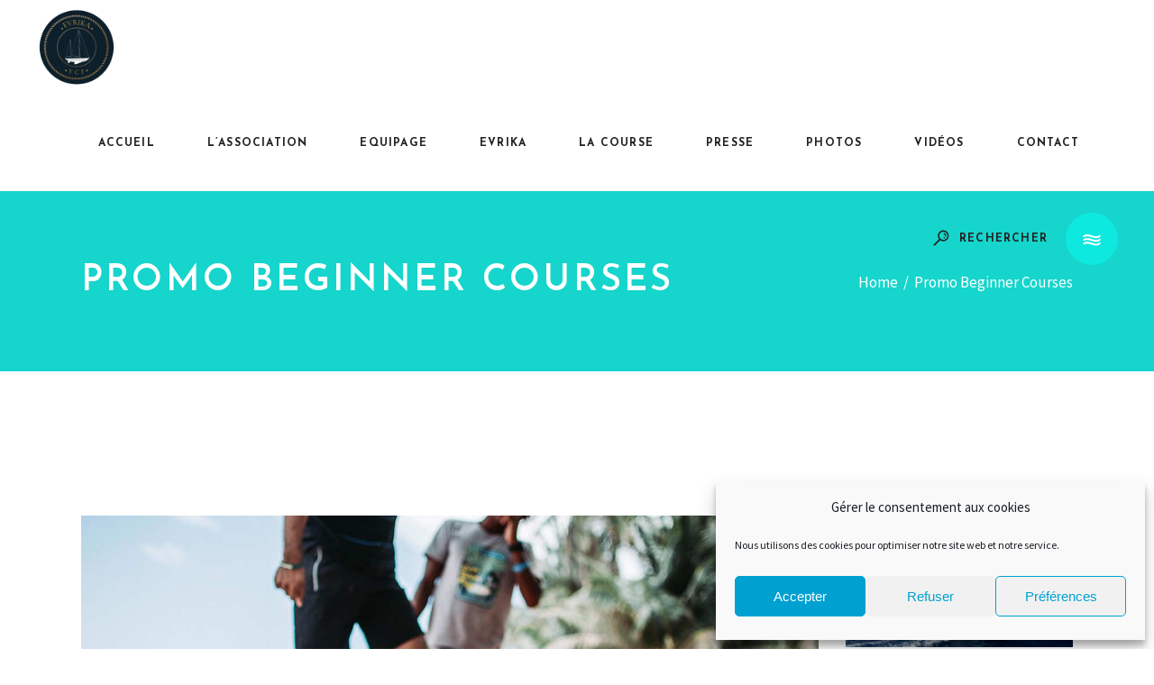

--- FILE ---
content_type: text/html; charset=UTF-8
request_url: https://evrika-ogr2023.fr/events/promo-beginner-courses/
body_size: 27301
content:
<!DOCTYPE html>
<html lang="fr-FR">
<head>
				
			<meta property="og:url" content="https://evrika-ogr2023.fr/events/promo-beginner-courses/"/>
			<meta property="og:type" content="article"/>
			<meta property="og:title" content="Promo Beginner Courses"/>
			<meta property="og:description" content="Lorem ip sum dolor sit amet, vidit de li catae ut mei justo quando de core cum in tollit dictas tibique, per denique dolores ne.
"/>
			<meta property="og:image" content="https://evrika-ogr2023.fr/wp-content/uploads/2020/01/event-featured-img-4.jpg"/>
		
		
		<meta charset="UTF-8"/>
		<link rel="profile" href="https://gmpg.org/xfn/11"/>
		
				<meta name="viewport" content="width=device-width,initial-scale=1,user-scalable=yes">
		<meta name='robots' content='index, follow, max-image-preview:large, max-snippet:-1, max-video-preview:-1' />

	<!-- This site is optimized with the Yoast SEO plugin v26.8 - https://yoast.com/product/yoast-seo-wordpress/ -->
	<title>Promo Beginner Courses - Ocean Globe Race 2023 | EVRIKA swan 65 participant OGR 2023 Whitbread</title>
	<link rel="canonical" href="https://evrika-ogr2023.fr/events/promo-beginner-courses/" />
	<meta property="og:locale" content="fr_FR" />
	<meta property="og:type" content="article" />
	<meta property="og:title" content="Promo Beginner Courses - Ocean Globe Race 2023 | EVRIKA swan 65 participant OGR 2023 Whitbread" />
	<meta property="og:description" content="Lorem ip sum dolor sit amet, vidit de li catae ut mei justo quando de core cum in tollit dictas tibique, per denique dolores ne." />
	<meta property="og:url" content="https://evrika-ogr2023.fr/events/promo-beginner-courses/" />
	<meta property="og:site_name" content="Ocean Globe Race 2023 | EVRIKA swan 65 participant OGR 2023 Whitbread" />
	<meta property="article:publisher" content="https://www.facebook.com/people/Evrika-Ogr/pfbid02Vi5mLPAozdswpSa7ZN3Nx8rrXjmJhgFQeB8KasMCaPBFohKYRb38XxE3QVCtgoFEl/" />
	<meta property="og:image" content="https://evrika-ogr2023.fr/wp-content/uploads/2020/01/event-featured-img-4.jpg" />
	<meta property="og:image:width" content="1300" />
	<meta property="og:image:height" content="851" />
	<meta property="og:image:type" content="image/jpeg" />
	<meta name="twitter:card" content="summary_large_image" />
	<meta name="twitter:label1" content="Durée de lecture estimée" />
	<meta name="twitter:data1" content="4 minutes" />
	<script type="application/ld+json" class="yoast-schema-graph">{"@context":"https://schema.org","@graph":[{"@type":"WebPage","@id":"https://evrika-ogr2023.fr/events/promo-beginner-courses/","url":"https://evrika-ogr2023.fr/events/promo-beginner-courses/","name":"Promo Beginner Courses - Ocean Globe Race 2023 | EVRIKA swan 65 participant OGR 2023 Whitbread","isPartOf":{"@id":"https://evrika-ogr2023.fr/#website"},"primaryImageOfPage":{"@id":"https://evrika-ogr2023.fr/events/promo-beginner-courses/#primaryimage"},"image":{"@id":"https://evrika-ogr2023.fr/events/promo-beginner-courses/#primaryimage"},"thumbnailUrl":"https://evrika-ogr2023.fr/wp-content/uploads/2020/01/event-featured-img-4.jpg","datePublished":"2020-03-16T09:03:30+00:00","breadcrumb":{"@id":"https://evrika-ogr2023.fr/events/promo-beginner-courses/#breadcrumb"},"inLanguage":"fr-FR","potentialAction":[{"@type":"ReadAction","target":["https://evrika-ogr2023.fr/events/promo-beginner-courses/"]}]},{"@type":"ImageObject","inLanguage":"fr-FR","@id":"https://evrika-ogr2023.fr/events/promo-beginner-courses/#primaryimage","url":"https://evrika-ogr2023.fr/wp-content/uploads/2020/01/event-featured-img-4.jpg","contentUrl":"https://evrika-ogr2023.fr/wp-content/uploads/2020/01/event-featured-img-4.jpg","width":1300,"height":851,"caption":"a"},{"@type":"BreadcrumbList","@id":"https://evrika-ogr2023.fr/events/promo-beginner-courses/#breadcrumb","itemListElement":[{"@type":"ListItem","position":1,"name":"Accueil","item":"https://evrika-ogr2023.fr/"},{"@type":"ListItem","position":2,"name":"Promo Beginner Courses"}]},{"@type":"WebSite","@id":"https://evrika-ogr2023.fr/#website","url":"https://evrika-ogr2023.fr/","name":"Ocean Globe Race 2023 | EVRIKA swan 65 participant OGR 2023 Whitbread","description":"","publisher":{"@id":"https://evrika-ogr2023.fr/#organization"},"potentialAction":[{"@type":"SearchAction","target":{"@type":"EntryPoint","urlTemplate":"https://evrika-ogr2023.fr/?s={search_term_string}"},"query-input":{"@type":"PropertyValueSpecification","valueRequired":true,"valueName":"search_term_string"}}],"inLanguage":"fr-FR"},{"@type":"Organization","@id":"https://evrika-ogr2023.fr/#organization","name":"OGR 2023 Ocean Globe Race Evrika | Dominique DUBOIS","url":"https://evrika-ogr2023.fr/","logo":{"@type":"ImageObject","inLanguage":"fr-FR","@id":"https://evrika-ogr2023.fr/#/schema/logo/image/","url":"https://evrika-ogr2023.fr/wp-content/uploads/2023/04/Logo-evrika-blanc.png","contentUrl":"https://evrika-ogr2023.fr/wp-content/uploads/2023/04/Logo-evrika-blanc.png","width":900,"height":900,"caption":"OGR 2023 Ocean Globe Race Evrika | Dominique DUBOIS"},"image":{"@id":"https://evrika-ogr2023.fr/#/schema/logo/image/"},"sameAs":["https://www.facebook.com/people/Evrika-Ogr/pfbid02Vi5mLPAozdswpSa7ZN3Nx8rrXjmJhgFQeB8KasMCaPBFohKYRb38XxE3QVCtgoFEl/"]}]}</script>
	<!-- / Yoast SEO plugin. -->


<link rel='dns-prefetch' href='//fonts.googleapis.com' />
<link rel="alternate" type="application/rss+xml" title="Ocean Globe Race 2023 | EVRIKA swan 65 participant OGR 2023 Whitbread &raquo; Flux" href="https://evrika-ogr2023.fr/feed/" />
<link rel="alternate" type="application/rss+xml" title="Ocean Globe Race 2023 | EVRIKA swan 65 participant OGR 2023 Whitbread &raquo; Flux des commentaires" href="https://evrika-ogr2023.fr/comments/feed/" />
<link rel="alternate" title="oEmbed (JSON)" type="application/json+oembed" href="https://evrika-ogr2023.fr/wp-json/oembed/1.0/embed?url=https%3A%2F%2Fevrika-ogr2023.fr%2Fevents%2Fpromo-beginner-courses%2F" />
<link rel="alternate" title="oEmbed (XML)" type="text/xml+oembed" href="https://evrika-ogr2023.fr/wp-json/oembed/1.0/embed?url=https%3A%2F%2Fevrika-ogr2023.fr%2Fevents%2Fpromo-beginner-courses%2F&#038;format=xml" />
<style id='wp-img-auto-sizes-contain-inline-css' type='text/css'>
img:is([sizes=auto i],[sizes^="auto," i]){contain-intrinsic-size:3000px 1500px}
/*# sourceURL=wp-img-auto-sizes-contain-inline-css */
</style>
<style id='wp-emoji-styles-inline-css' type='text/css'>

	img.wp-smiley, img.emoji {
		display: inline !important;
		border: none !important;
		box-shadow: none !important;
		height: 1em !important;
		width: 1em !important;
		margin: 0 0.07em !important;
		vertical-align: -0.1em !important;
		background: none !important;
		padding: 0 !important;
	}
/*# sourceURL=wp-emoji-styles-inline-css */
</style>
<style id='wp-block-library-inline-css' type='text/css'>
:root{--wp-block-synced-color:#7a00df;--wp-block-synced-color--rgb:122,0,223;--wp-bound-block-color:var(--wp-block-synced-color);--wp-editor-canvas-background:#ddd;--wp-admin-theme-color:#007cba;--wp-admin-theme-color--rgb:0,124,186;--wp-admin-theme-color-darker-10:#006ba1;--wp-admin-theme-color-darker-10--rgb:0,107,160.5;--wp-admin-theme-color-darker-20:#005a87;--wp-admin-theme-color-darker-20--rgb:0,90,135;--wp-admin-border-width-focus:2px}@media (min-resolution:192dpi){:root{--wp-admin-border-width-focus:1.5px}}.wp-element-button{cursor:pointer}:root .has-very-light-gray-background-color{background-color:#eee}:root .has-very-dark-gray-background-color{background-color:#313131}:root .has-very-light-gray-color{color:#eee}:root .has-very-dark-gray-color{color:#313131}:root .has-vivid-green-cyan-to-vivid-cyan-blue-gradient-background{background:linear-gradient(135deg,#00d084,#0693e3)}:root .has-purple-crush-gradient-background{background:linear-gradient(135deg,#34e2e4,#4721fb 50%,#ab1dfe)}:root .has-hazy-dawn-gradient-background{background:linear-gradient(135deg,#faaca8,#dad0ec)}:root .has-subdued-olive-gradient-background{background:linear-gradient(135deg,#fafae1,#67a671)}:root .has-atomic-cream-gradient-background{background:linear-gradient(135deg,#fdd79a,#004a59)}:root .has-nightshade-gradient-background{background:linear-gradient(135deg,#330968,#31cdcf)}:root .has-midnight-gradient-background{background:linear-gradient(135deg,#020381,#2874fc)}:root{--wp--preset--font-size--normal:16px;--wp--preset--font-size--huge:42px}.has-regular-font-size{font-size:1em}.has-larger-font-size{font-size:2.625em}.has-normal-font-size{font-size:var(--wp--preset--font-size--normal)}.has-huge-font-size{font-size:var(--wp--preset--font-size--huge)}.has-text-align-center{text-align:center}.has-text-align-left{text-align:left}.has-text-align-right{text-align:right}.has-fit-text{white-space:nowrap!important}#end-resizable-editor-section{display:none}.aligncenter{clear:both}.items-justified-left{justify-content:flex-start}.items-justified-center{justify-content:center}.items-justified-right{justify-content:flex-end}.items-justified-space-between{justify-content:space-between}.screen-reader-text{border:0;clip-path:inset(50%);height:1px;margin:-1px;overflow:hidden;padding:0;position:absolute;width:1px;word-wrap:normal!important}.screen-reader-text:focus{background-color:#ddd;clip-path:none;color:#444;display:block;font-size:1em;height:auto;left:5px;line-height:normal;padding:15px 23px 14px;text-decoration:none;top:5px;width:auto;z-index:100000}html :where(.has-border-color){border-style:solid}html :where([style*=border-top-color]){border-top-style:solid}html :where([style*=border-right-color]){border-right-style:solid}html :where([style*=border-bottom-color]){border-bottom-style:solid}html :where([style*=border-left-color]){border-left-style:solid}html :where([style*=border-width]){border-style:solid}html :where([style*=border-top-width]){border-top-style:solid}html :where([style*=border-right-width]){border-right-style:solid}html :where([style*=border-bottom-width]){border-bottom-style:solid}html :where([style*=border-left-width]){border-left-style:solid}html :where(img[class*=wp-image-]){height:auto;max-width:100%}:where(figure){margin:0 0 1em}html :where(.is-position-sticky){--wp-admin--admin-bar--position-offset:var(--wp-admin--admin-bar--height,0px)}@media screen and (max-width:600px){html :where(.is-position-sticky){--wp-admin--admin-bar--position-offset:0px}}
/*# sourceURL=/wp-includes/css/dist/block-library/common.min.css */
</style>
<style id='classic-theme-styles-inline-css' type='text/css'>
/*! This file is auto-generated */
.wp-block-button__link{color:#fff;background-color:#32373c;border-radius:9999px;box-shadow:none;text-decoration:none;padding:calc(.667em + 2px) calc(1.333em + 2px);font-size:1.125em}.wp-block-file__button{background:#32373c;color:#fff;text-decoration:none}
/*# sourceURL=/wp-includes/css/classic-themes.min.css */
</style>
<link rel='stylesheet' id='booked-tooltipster-css' href='https://evrika-ogr2023.fr/wp-content/plugins/booked/assets/js/tooltipster/css/tooltipster.css?ver=3.3.0' type='text/css' media='all' />
<link rel='stylesheet' id='booked-tooltipster-theme-css' href='https://evrika-ogr2023.fr/wp-content/plugins/booked/assets/js/tooltipster/css/themes/tooltipster-light.css?ver=3.3.0' type='text/css' media='all' />
<link rel='stylesheet' id='booked-animations-css' href='https://evrika-ogr2023.fr/wp-content/plugins/booked/assets/css/animations.css?ver=2.4.3' type='text/css' media='all' />
<link rel='stylesheet' id='booked-css-css' href='https://evrika-ogr2023.fr/wp-content/plugins/booked/dist/booked.css?ver=2.4.3' type='text/css' media='all' />
<style id='booked-css-inline-css' type='text/css'>
#ui-datepicker-div.booked_custom_date_picker table.ui-datepicker-calendar tbody td a.ui-state-active,#ui-datepicker-div.booked_custom_date_picker table.ui-datepicker-calendar tbody td a.ui-state-active:hover,body #booked-profile-page input[type=submit].button-primary:hover,body .booked-list-view button.button:hover, body .booked-list-view input[type=submit].button-primary:hover,body div.booked-calendar input[type=submit].button-primary:hover,body .booked-modal input[type=submit].button-primary:hover,body div.booked-calendar .bc-head,body div.booked-calendar .bc-head .bc-col,body div.booked-calendar .booked-appt-list .timeslot .timeslot-people button:hover,body #booked-profile-page .booked-profile-header,body #booked-profile-page .booked-tabs li.active a,body #booked-profile-page .booked-tabs li.active a:hover,body #booked-profile-page .appt-block .google-cal-button > a:hover,#ui-datepicker-div.booked_custom_date_picker .ui-datepicker-header{ background:#c4f2d4 !important; }body #booked-profile-page input[type=submit].button-primary:hover,body div.booked-calendar input[type=submit].button-primary:hover,body .booked-list-view button.button:hover, body .booked-list-view input[type=submit].button-primary:hover,body .booked-modal input[type=submit].button-primary:hover,body div.booked-calendar .bc-head .bc-col,body div.booked-calendar .booked-appt-list .timeslot .timeslot-people button:hover,body #booked-profile-page .booked-profile-header,body #booked-profile-page .appt-block .google-cal-button > a:hover{ border-color:#c4f2d4 !important; }body div.booked-calendar .bc-row.days,body div.booked-calendar .bc-row.days .bc-col,body .booked-calendarSwitcher.calendar,body #booked-profile-page .booked-tabs,#ui-datepicker-div.booked_custom_date_picker table.ui-datepicker-calendar thead,#ui-datepicker-div.booked_custom_date_picker table.ui-datepicker-calendar thead th{ background:#039146 !important; }body div.booked-calendar .bc-row.days .bc-col,body #booked-profile-page .booked-tabs{ border-color:#039146 !important; }#ui-datepicker-div.booked_custom_date_picker table.ui-datepicker-calendar tbody td.ui-datepicker-today a,#ui-datepicker-div.booked_custom_date_picker table.ui-datepicker-calendar tbody td.ui-datepicker-today a:hover,body #booked-profile-page input[type=submit].button-primary,body div.booked-calendar input[type=submit].button-primary,body .booked-list-view button.button, body .booked-list-view input[type=submit].button-primary,body .booked-list-view button.button, body .booked-list-view input[type=submit].button-primary,body .booked-modal input[type=submit].button-primary,body div.booked-calendar .booked-appt-list .timeslot .timeslot-people button,body #booked-profile-page .booked-profile-appt-list .appt-block.approved .status-block,body #booked-profile-page .appt-block .google-cal-button > a,body .booked-modal p.booked-title-bar,body div.booked-calendar .bc-col:hover .date span,body .booked-list-view a.booked_list_date_picker_trigger.booked-dp-active,body .booked-list-view a.booked_list_date_picker_trigger.booked-dp-active:hover,.booked-ms-modal .booked-book-appt,body #booked-profile-page .booked-tabs li a .counter{ background:#56c477; }body #booked-profile-page input[type=submit].button-primary,body div.booked-calendar input[type=submit].button-primary,body .booked-list-view button.button, body .booked-list-view input[type=submit].button-primary,body .booked-list-view button.button, body .booked-list-view input[type=submit].button-primary,body .booked-modal input[type=submit].button-primary,body #booked-profile-page .appt-block .google-cal-button > a,body div.booked-calendar .booked-appt-list .timeslot .timeslot-people button,body .booked-list-view a.booked_list_date_picker_trigger.booked-dp-active,body .booked-list-view a.booked_list_date_picker_trigger.booked-dp-active:hover{ border-color:#56c477; }body .booked-modal .bm-window p i.fa,body .booked-modal .bm-window a,body .booked-appt-list .booked-public-appointment-title,body .booked-modal .bm-window p.appointment-title,.booked-ms-modal.visible:hover .booked-book-appt{ color:#56c477; }.booked-appt-list .timeslot.has-title .booked-public-appointment-title { color:inherit; }
/*# sourceURL=booked-css-inline-css */
</style>
<link rel='stylesheet' id='contact-form-7-css' href='https://evrika-ogr2023.fr/wp-content/plugins/contact-form-7/includes/css/styles.css?ver=6.1.4' type='text/css' media='all' />
<link rel='stylesheet' id='rs-plugin-settings-css' href='https://evrika-ogr2023.fr/wp-content/plugins/revslider/public/assets/css/rs6.css?ver=6.4.11' type='text/css' media='all' />
<style id='rs-plugin-settings-inline-css' type='text/css'>
#rs-demo-id {}
/*# sourceURL=rs-plugin-settings-inline-css */
</style>
<link rel='stylesheet' id='timetable_sf_style-css' href='https://evrika-ogr2023.fr/wp-content/plugins/timetable/style/superfish.css?ver=6.9' type='text/css' media='all' />
<link rel='stylesheet' id='timetable_gtip2_style-css' href='https://evrika-ogr2023.fr/wp-content/plugins/timetable/style/jquery.qtip.css?ver=6.9' type='text/css' media='all' />
<link rel='stylesheet' id='timetable_style-css' href='https://evrika-ogr2023.fr/wp-content/plugins/timetable/style/style.css?ver=6.9' type='text/css' media='all' />
<link rel='stylesheet' id='timetable_event_template-css' href='https://evrika-ogr2023.fr/wp-content/plugins/timetable/style/event_template.css?ver=6.9' type='text/css' media='all' />
<link rel='stylesheet' id='timetable_responsive_style-css' href='https://evrika-ogr2023.fr/wp-content/plugins/timetable/style/responsive.css?ver=6.9' type='text/css' media='all' />
<link rel='stylesheet' id='timetable_font_lato-css' href='//fonts.googleapis.com/css?family=Lato%3A400%2C700&#038;ver=6.9' type='text/css' media='all' />
<link rel='stylesheet' id='cmplz-general-css' href='https://evrika-ogr2023.fr/wp-content/plugins/complianz-gdpr/assets/css/cookieblocker.min.css?ver=1768984857' type='text/css' media='all' />
<link rel='stylesheet' id='waveride-select-default-style-css' href='https://evrika-ogr2023.fr/wp-content/themes/waveride/style.css?ver=6.9' type='text/css' media='all' />
<link rel='stylesheet' id='waveride-select-modules-css' href='https://evrika-ogr2023.fr/wp-content/themes/waveride/assets/css/modules.min.css?ver=6.9' type='text/css' media='all' />
<style id='waveride-select-modules-inline-css' type='text/css'>
.postid-2827 .qodef-content .qodef-content-inner > .qodef-container > .qodef-container-inner, .postid-2827 .qodef-content .qodef-content-inner > .qodef-full-width > .qodef-full-width-inner { padding: 160px 0 0px 0;}@media only screen and (max-width: 1024px) {.postid-2827 .qodef-content .qodef-content-inner > .qodef-container > .qodef-container-inner, .postid-2827 .qodef-content .qodef-content-inner > .qodef-full-width > .qodef-full-width-inner { padding: 160px 0 0px 0;}}.postid-2827 .qodef-content .qodef-content-inner > .qodef-container > .qodef-container-inner, .postid-2827 .qodef-content .qodef-content-inner > .qodef-full-width > .qodef-full-width-inner { padding: 160px 0 0px 0;}@media only screen and (max-width: 1024px) {.postid-2827 .qodef-content .qodef-content-inner > .qodef-container > .qodef-container-inner, .postid-2827 .qodef-content .qodef-content-inner > .qodef-full-width > .qodef-full-width-inner { padding: 160px 0 0px 0;}}
/*# sourceURL=waveride-select-modules-inline-css */
</style>
<link rel='stylesheet' id='waveride-select-dripicons-css' href='https://evrika-ogr2023.fr/wp-content/themes/waveride/framework/lib/icons-pack/dripicons/dripicons.css?ver=6.9' type='text/css' media='all' />
<link rel='stylesheet' id='waveride-select-font_elegant-css' href='https://evrika-ogr2023.fr/wp-content/themes/waveride/framework/lib/icons-pack/elegant-icons/style.min.css?ver=6.9' type='text/css' media='all' />
<link rel='stylesheet' id='waveride-select-font_awesome-css' href='https://evrika-ogr2023.fr/wp-content/themes/waveride/framework/lib/icons-pack/font-awesome/css/fontawesome-all.min.css?ver=6.9' type='text/css' media='all' />
<link rel='stylesheet' id='waveride-select-ion_icons-css' href='https://evrika-ogr2023.fr/wp-content/themes/waveride/framework/lib/icons-pack/ion-icons/css/ionicons.min.css?ver=6.9' type='text/css' media='all' />
<link rel='stylesheet' id='waveride-select-linea_icons-css' href='https://evrika-ogr2023.fr/wp-content/themes/waveride/framework/lib/icons-pack/linea-icons/style.css?ver=6.9' type='text/css' media='all' />
<link rel='stylesheet' id='waveride-select-linear_icons-css' href='https://evrika-ogr2023.fr/wp-content/themes/waveride/framework/lib/icons-pack/linear-icons/style.css?ver=6.9' type='text/css' media='all' />
<link rel='stylesheet' id='waveride-select-simple_line_icons-css' href='https://evrika-ogr2023.fr/wp-content/themes/waveride/framework/lib/icons-pack/simple-line-icons/simple-line-icons.css?ver=6.9' type='text/css' media='all' />
<link rel='stylesheet' id='mediaelement-css' href='https://evrika-ogr2023.fr/wp-includes/js/mediaelement/mediaelementplayer-legacy.min.css?ver=4.2.17' type='text/css' media='all' />
<link rel='stylesheet' id='wp-mediaelement-css' href='https://evrika-ogr2023.fr/wp-includes/js/mediaelement/wp-mediaelement.min.css?ver=6.9' type='text/css' media='all' />
<link rel='stylesheet' id='waveride-select-style-dynamic-css' href='https://evrika-ogr2023.fr/wp-content/themes/waveride/assets/css/style_dynamic.css?ver=1687958598' type='text/css' media='all' />
<link rel='stylesheet' id='waveride-select-modules-responsive-css' href='https://evrika-ogr2023.fr/wp-content/themes/waveride/assets/css/modules-responsive.min.css?ver=6.9' type='text/css' media='all' />
<link rel='stylesheet' id='waveride-select-style-dynamic-responsive-css' href='https://evrika-ogr2023.fr/wp-content/themes/waveride/assets/css/style_dynamic_responsive.css?ver=1687958598' type='text/css' media='all' />
<link rel='stylesheet' id='waveride-select-google-fonts-css' href='https://fonts.googleapis.com/css?family=Josefin+Sans%3A300%2C400%2C500%2C600%2C700%2C800%2C900%7CSource+Sans+Pro%3A300%2C400%2C500%2C600%2C700%2C800%2C900%7CMr+Dafoe%3A300%2C400%2C500%2C600%2C700%2C800%2C900&#038;subset=latin-ext&#038;ver=1.0.0' type='text/css' media='all' />
<link rel='stylesheet' id='waveride-core-dashboard-style-css' href='https://evrika-ogr2023.fr/wp-content/plugins/waveride-core/core-dashboard/assets/css/core-dashboard.min.css?ver=6.9' type='text/css' media='all' />
<link rel='stylesheet' id='js_composer_front-css' href='https://evrika-ogr2023.fr/wp-content/plugins/js_composer/assets/css/js_composer.min.css?ver=6.6.0' type='text/css' media='all' />
<script type="text/javascript" src="https://evrika-ogr2023.fr/wp-includes/js/jquery/jquery.min.js?ver=3.7.1" id="jquery-core-js"></script>
<script type="text/javascript" src="https://evrika-ogr2023.fr/wp-includes/js/jquery/jquery-migrate.min.js?ver=3.4.1" id="jquery-migrate-js"></script>
<script type="text/javascript" src="https://evrika-ogr2023.fr/wp-content/plugins/revslider/public/assets/js/rbtools.min.js?ver=6.4.8" id="tp-tools-js"></script>
<script type="text/javascript" src="https://evrika-ogr2023.fr/wp-content/plugins/revslider/public/assets/js/rs6.min.js?ver=6.4.11" id="revmin-js"></script>
<link rel="https://api.w.org/" href="https://evrika-ogr2023.fr/wp-json/" /><link rel="alternate" title="JSON" type="application/json" href="https://evrika-ogr2023.fr/wp-json/wp/v2/events/2827" /><link rel="EditURI" type="application/rsd+xml" title="RSD" href="https://evrika-ogr2023.fr/xmlrpc.php?rsd" />
<meta name="generator" content="WordPress 6.9" />
<link rel='shortlink' href='https://evrika-ogr2023.fr/?p=2827' />
			<style>.cmplz-hidden {
					display: none !important;
				}</style><meta name="generator" content="Powered by WPBakery Page Builder - drag and drop page builder for WordPress."/>
<meta name="generator" content="Powered by Slider Revolution 6.4.11 - responsive, Mobile-Friendly Slider Plugin for WordPress with comfortable drag and drop interface." />
<link rel="icon" href="https://evrika-ogr2023.fr/wp-content/uploads/2023/03/cropped-favicon-evrika-ogr-2023-32x32.jpg" sizes="32x32" />
<link rel="icon" href="https://evrika-ogr2023.fr/wp-content/uploads/2023/03/cropped-favicon-evrika-ogr-2023-192x192.jpg" sizes="192x192" />
<link rel="apple-touch-icon" href="https://evrika-ogr2023.fr/wp-content/uploads/2023/03/cropped-favicon-evrika-ogr-2023-180x180.jpg" />
<meta name="msapplication-TileImage" content="https://evrika-ogr2023.fr/wp-content/uploads/2023/03/cropped-favicon-evrika-ogr-2023-270x270.jpg" />
<script type="text/javascript">function setREVStartSize(e){
			//window.requestAnimationFrame(function() {				 
				window.RSIW = window.RSIW===undefined ? window.innerWidth : window.RSIW;	
				window.RSIH = window.RSIH===undefined ? window.innerHeight : window.RSIH;	
				try {								
					var pw = document.getElementById(e.c).parentNode.offsetWidth,
						newh;
					pw = pw===0 || isNaN(pw) ? window.RSIW : pw;
					e.tabw = e.tabw===undefined ? 0 : parseInt(e.tabw);
					e.thumbw = e.thumbw===undefined ? 0 : parseInt(e.thumbw);
					e.tabh = e.tabh===undefined ? 0 : parseInt(e.tabh);
					e.thumbh = e.thumbh===undefined ? 0 : parseInt(e.thumbh);
					e.tabhide = e.tabhide===undefined ? 0 : parseInt(e.tabhide);
					e.thumbhide = e.thumbhide===undefined ? 0 : parseInt(e.thumbhide);
					e.mh = e.mh===undefined || e.mh=="" || e.mh==="auto" ? 0 : parseInt(e.mh,0);		
					if(e.layout==="fullscreen" || e.l==="fullscreen") 						
						newh = Math.max(e.mh,window.RSIH);					
					else{					
						e.gw = Array.isArray(e.gw) ? e.gw : [e.gw];
						for (var i in e.rl) if (e.gw[i]===undefined || e.gw[i]===0) e.gw[i] = e.gw[i-1];					
						e.gh = e.el===undefined || e.el==="" || (Array.isArray(e.el) && e.el.length==0)? e.gh : e.el;
						e.gh = Array.isArray(e.gh) ? e.gh : [e.gh];
						for (var i in e.rl) if (e.gh[i]===undefined || e.gh[i]===0) e.gh[i] = e.gh[i-1];
											
						var nl = new Array(e.rl.length),
							ix = 0,						
							sl;					
						e.tabw = e.tabhide>=pw ? 0 : e.tabw;
						e.thumbw = e.thumbhide>=pw ? 0 : e.thumbw;
						e.tabh = e.tabhide>=pw ? 0 : e.tabh;
						e.thumbh = e.thumbhide>=pw ? 0 : e.thumbh;					
						for (var i in e.rl) nl[i] = e.rl[i]<window.RSIW ? 0 : e.rl[i];
						sl = nl[0];									
						for (var i in nl) if (sl>nl[i] && nl[i]>0) { sl = nl[i]; ix=i;}															
						var m = pw>(e.gw[ix]+e.tabw+e.thumbw) ? 1 : (pw-(e.tabw+e.thumbw)) / (e.gw[ix]);					
						newh =  (e.gh[ix] * m) + (e.tabh + e.thumbh);
					}				
					if(window.rs_init_css===undefined) window.rs_init_css = document.head.appendChild(document.createElement("style"));					
					document.getElementById(e.c).height = newh+"px";
					window.rs_init_css.innerHTML += "#"+e.c+"_wrapper { height: "+newh+"px }";				
				} catch(e){
					console.log("Failure at Presize of Slider:" + e)
				}					   
			//});
		  };</script>
<style type="text/css" data-type="vc_shortcodes-custom-css">.vc_custom_1579265576176{padding-top: 22px !important;}.vc_custom_1579185633647{padding-top: 53px !important;}.vc_custom_1583227026330{padding-bottom: 79px !important;}.vc_custom_1579616773635{margin-right: 0px !important;margin-left: 0px !important;}.vc_custom_1550505500194{margin-left: -15px !important;padding-left: 0px !important;}.vc_custom_1579273969108{margin-top: 0px !important;}</style><noscript><style> .wpb_animate_when_almost_visible { opacity: 1; }</style></noscript></head>
<body data-cmplz=1 class="wp-singular events-template-default single single-events postid-2827 wp-theme-waveride waveride-core-1.0.2 waveride-core-enabled waveride-ver-1.3 qodef-grid-1300 qodef-empty-google-api qodef-wide-dropdown-menu-content-in-grid qodef-fixed-on-scroll qodef-dropdown-animate-height qodef-header-standard qodef-menu-area-shadow-disable qodef-menu-area-in-grid-shadow-disable qodef-menu-area-border-disable qodef-menu-area-in-grid-border-disable qodef-logo-area-border-disable qodef-logo-area-in-grid-border-disable qodef-side-menu-slide-from-right qodef-default-mobile-header qodef-sticky-up-mobile-header qodef-search-covers-header wpb-js-composer js-comp-ver-6.6.0 vc_responsive" itemscope itemtype="https://schema.org/WebPage">
    	    <div class="qodef-wrapper">
        <div class="qodef-wrapper-inner">
            
<header class="qodef-page-header">
		
			<div class="qodef-fixed-wrapper">
				
	<div class="qodef-menu-area qodef-menu-right">
				
						
			<div class="qodef-vertical-align-containers">
				<div class="qodef-position-left"><!--
				 --><div class="qodef-position-left-inner">
						
	
	<div class="qodef-logo-wrapper">
		<a itemprop="url" href="https://evrika-ogr2023.fr/" style="height: 220px;">
			<img itemprop="image" class="qodef-normal-logo" src="https://evrika-ogr2023.fr/wp-content/uploads/2023/03/logo-evrika-swan-651-ogr-2023-ycf.png" width="440" height="440"  alt="logo"/>
			<img itemprop="image" class="qodef-dark-logo" src="https://evrika-ogr2023.fr/wp-content/uploads/2023/03/logo-evrika-swan-651-ogr-2023-ycf.png" width="440" height="440"  alt="dark logo"/>			<img itemprop="image" class="qodef-light-logo" src="https://evrika-ogr2023.fr/wp-content/uploads/2023/03/logo-evrika-swan-651-ogr-2023-ycf.png" width="440" height="440"  alt="light logo"/>		</a>
	</div>

											</div>
				</div>
								<div class="qodef-position-right"><!--
				 --><div class="qodef-position-right-inner">
														
	<nav class="qodef-main-menu qodef-drop-down qodef-default-nav">
		<ul id="menu-main-menu" class="clearfix"><li id="nav-menu-item-2874" class="menu-item menu-item-type-post_type menu-item-object-page menu-item-home  narrow"><a href="https://evrika-ogr2023.fr/" class=""><span class="item_outer"><span class="item_text">Accueil</span></span></a></li>
<li id="nav-menu-item-3111" class="menu-item menu-item-type-post_type menu-item-object-page  narrow"><a href="https://evrika-ogr2023.fr/asso-futuro/" class=""><span class="item_outer"><span class="item_text">L&rsquo;association</span></span></a></li>
<li id="nav-menu-item-2880" class="menu-item menu-item-type-post_type menu-item-object-page  narrow"><a href="https://evrika-ogr2023.fr/equipage-evrika-swan-65-class-sayula/" class=""><span class="item_outer"><span class="item_text">Equipage</span></span></a></li>
<li id="nav-menu-item-2859" class="menu-item menu-item-type-post_type menu-item-object-page  narrow"><a href="https://evrika-ogr2023.fr/voilier-evrika-swan65/" class=""><span class="item_outer"><span class="item_text">Evrika</span></span></a></li>
<li id="nav-menu-item-2815" class="menu-item menu-item-type-custom menu-item-object-custom menu-item-has-children  has_sub narrow"><a href="#" class=" no_link" onclick="JavaScript: return false;"><span class="item_outer"><span class="item_text">La course</span><i class="qodef-menu-arrow fa fa-angle-down"></i></span></a>
<div class="second"><div class="inner"><ul>
	<li id="nav-menu-item-3590" class="menu-item menu-item-type-post_type menu-item-object-page "><a href="https://evrika-ogr2023.fr/soutient-du-yacht-club-de-france/" class=""><span class="item_outer"><span class="item_text">Le Yacht Club de France</span></span></a></li>
	<li id="nav-menu-item-2836" class="menu-item menu-item-type-custom menu-item-object-custom "><a target="_blank" href="https://oceangloberace.com/fr/livetracker/" class=""><span class="item_outer"><span class="item_text">Nous suivre</span></span></a></li>
</ul></div></div>
</li>
<li id="nav-menu-item-5630" class="menu-item menu-item-type-post_type menu-item-object-page  narrow"><a href="https://evrika-ogr2023.fr/presse/" class=""><span class="item_outer"><span class="item_text">Presse</span></span></a></li>
<li id="nav-menu-item-3673" class="menu-item menu-item-type-post_type menu-item-object-page  narrow"><a href="https://evrika-ogr2023.fr/evrika-ocean-globe-race-photos/" class=""><span class="item_outer"><span class="item_text">Photos</span></span></a></li>
<li id="nav-menu-item-5577" class="menu-item menu-item-type-post_type menu-item-object-page  narrow"><a href="https://evrika-ogr2023.fr/videos/" class=""><span class="item_outer"><span class="item_text">Vidéos</span></span></a></li>
<li id="nav-menu-item-3040" class="menu-item menu-item-type-post_type menu-item-object-page menu-item-has-children  has_sub narrow"><a href="https://evrika-ogr2023.fr/nous-contacter/" class=""><span class="item_outer"><span class="item_text">Contact</span><i class="qodef-menu-arrow fa fa-angle-down"></i></span></a>
<div class="second"><div class="inner"><ul>
	<li id="nav-menu-item-6530" class="menu-item menu-item-type-custom menu-item-object-custom "><a target="_blank" href="https://24d947a1.sibforms.com/serve/[base64]" class=""><span class="item_outer"><span class="item_text">Inscription newsletter</span></span></a></li>
</ul></div></div>
</li>
</ul>	</nav>

															
			<a  style="margin: 0 -3px 0 0;" class="qodef-search-opener qodef-icon-has-hover qodef-search-opener-icon-pack" href="javascript:void(0)">
	            <span class="qodef-search-opener-wrapper">
		            <i class="qodef-icon-dripicons dripicon dripicons-search " ></i>		            			            <span class="qodef-search-icon-text">Rechercher</span>
		            	            </span>
			</a>
					<a class="qodef-side-menu-button-opener qodef-icon-has-hover qodef-side-menu-button-opener-svg-path"  href="javascript:void(0)" >
								<span class="qodef-side-menu-icon">
					<svg class="qodef-side-area-svg-icon" xmlns="http://www.w3.org/2000/svg" xmlns:xlink="http://www.w3.org/1999/xlink" x="0px" y="0px"
	 viewBox="0 -1.6 25 16.5" enable-background="new 0 -1.6 25 16.5" width="25" height="30" xml:space="preserve">
<path fill="none" stroke="#000000" stroke-width="2" stroke-linecap="round" stroke-miterlimit="10" d="M4.4,2.8
	c0,0,2.4-2.4,9.2,0.2c5.6,2.1,8.2-0.6,8.2-0.6"/>
<path fill="none" stroke="#000000" stroke-width="2" stroke-linecap="round" stroke-miterlimit="10" d="M4.4,6.9
	c0,0,2.4-2.4,9.2,0.2c5.6,2.1,8.2-0.6,8.2-0.6"/>
<path fill="none" stroke="#000000" stroke-width="2" stroke-linecap="round" stroke-miterlimit="10" d="M4.4,11c0,0,2.4-2.4,9.2,0.2
	c5.6,2.1,8.2-0.6,8.2-0.6"/>
</svg>	            </span>
			</a>
							</div>
				</div>
			</div>
			
			</div>
			
			</div>
		
		
	<form action="https://evrika-ogr2023.fr/" class="qodef-search-cover" method="get">
				<div class="qodef-form-holder-outer">
				<div class="qodef-form-holder">
					<div class="qodef-form-holder-inner">
                        <div class="qodef-form-search-icon">
                            <i class="qodef-icon-dripicons dripicon dripicons-search " ></i>                        </div>
						<input type="text" placeholder="Type Your Search..." name="s" class="qodef_search_field" autocomplete="off" required />
						<a class="qodef-search-close qodef-search-close-icon-pack" href="#">
							<i class="qodef-icon-dripicons dripicon icon_close " ></i>						</a>
					</div>
				</div>
			</div>
	</form></header>


<header class="qodef-mobile-header">
		
	<div class="qodef-mobile-header-inner">
		<div class="qodef-mobile-header-holder">
			                <div class="qodef-vertical-align-containers">
                    <div class="qodef-position-left"><!--
                     --><div class="qodef-position-left-inner">
                            
<div class="qodef-mobile-logo-wrapper">
	<a itemprop="url" href="https://evrika-ogr2023.fr/" style="height: 220px">
		<img itemprop="image" src="https://evrika-ogr2023.fr/wp-content/uploads/2023/03/logo-evrika-swan-651-ogr-2023-ycf.png" width="440" height="440"  alt="Mobile Logo"/>
	</a>
</div>

                        </div>
                    </div>
                    <div class="qodef-position-right"><!--
                     --><div class="qodef-position-right-inner">
                                                                                        <div class="qodef-mobile-menu-opener qodef-mobile-menu-opener-svg-path">
                                    <a href="javascript:void(0)">
                                                                                <span class="qodef-mobile-menu-icon">
                                            <svg version="1.1" xmlns="http://www.w3.org/2000/svg" xmlns:xlink="http://www.w3.org/1999/xlink" x="0px" y="0px"
	 viewBox="0 0 24.5 21" width="25" height="20" enable-background="new 0 0 24.5 21" xml:space="preserve">
<g>
	<path d="M3.9,7.2C3.7,7,3.6,6.8,3.7,6.5c0-0.2,0.1-0.4,0.3-0.6c0.8-0.7,1.6-1.2,2.5-1.4S8.1,4.1,9,4.1s1.6,0.2,2.3,0.4
		C12,4.7,12.8,5,13.6,5.4c3,1.4,5.5,1.2,7.5-0.4c0.4-0.4,0.9-0.3,1.3,0.1c0.2,0.2,0.2,0.4,0.2,0.7c0,0.2-0.1,0.4-0.3,0.6
		c-1.5,1.2-3.1,1.8-4.9,1.8c-1.5,0-3-0.4-4.6-1.2c-1-0.5-2-0.8-2.7-1c-0.8-0.2-1.6-0.2-2.5,0S6,6.7,5.2,7.3C4.7,7.7,4.2,7.6,3.9,7.2
		z M21.2,10.2c-2,1.7-4.5,1.8-7.5,0.4c-1.2-0.5-2.2-0.9-3.1-1.1s-1.9-0.2-3.2,0C6.2,9.7,5.1,10.2,4,11.1c-0.2,0.1-0.3,0.4-0.3,0.6
		c0,0.3,0,0.5,0.2,0.6c0.2,0.2,0.4,0.3,0.6,0.3c0.3,0,0.5,0,0.7-0.2c0.8-0.6,1.6-1.1,2.4-1.2c0.9-0.2,1.7-0.2,2.5,0
		c0.8,0.2,1.7,0.5,2.8,1c1.6,0.7,3.2,1.1,4.6,1.1c1.8,0,3.4-0.6,4.9-1.8c0.2-0.2,0.3-0.4,0.3-0.6c0-0.3-0.1-0.5-0.2-0.6
		c-0.1-0.2-0.4-0.3-0.6-0.3C21.6,9.9,21.4,10,21.2,10.2z M21.2,15.4c-2,1.7-4.5,1.8-7.5,0.4c-1.1-0.5-2.2-0.9-3.1-1.1
		c-0.9-0.2-2-0.2-3.2,0c-1.2,0.2-2.3,0.7-3.4,1.6c-0.2,0.2-0.3,0.4-0.3,0.6c0,0.3,0,0.5,0.2,0.6c0.2,0.2,0.4,0.3,0.6,0.3
		c0.3,0,0.5,0,0.7-0.2C6,17,6.8,16.6,7.6,16.5c0.9-0.2,1.7-0.2,2.5,0c0.8,0.2,1.7,0.5,2.8,1c1.7,0.8,3.2,1.2,4.6,1.2
		c1.8,0,3.4-0.6,4.9-1.8c0.2-0.2,0.3-0.4,0.3-0.6c0-0.3-0.1-0.5-0.2-0.6c-0.1-0.2-0.4-0.3-0.6-0.3C21.6,15.1,21.4,15.2,21.2,15.4z"
		/>
</g>
</svg>                                        </span>
                                    </a>
                                </div>
                                                    </div>
                    </div>
				</div>
            		</div>
		
	<nav class="qodef-mobile-nav" role="navigation" aria-label="Mobile Menu">
		<div class="qodef-grid">
			<ul id="menu-main-menu-1" class=""><li id="mobile-menu-item-2874" class="menu-item menu-item-type-post_type menu-item-object-page menu-item-home "><a href="https://evrika-ogr2023.fr/" class=""><span>Accueil</span></a></li>
<li id="mobile-menu-item-3111" class="menu-item menu-item-type-post_type menu-item-object-page "><a href="https://evrika-ogr2023.fr/asso-futuro/" class=""><span>L&rsquo;association</span></a></li>
<li id="mobile-menu-item-2880" class="menu-item menu-item-type-post_type menu-item-object-page "><a href="https://evrika-ogr2023.fr/equipage-evrika-swan-65-class-sayula/" class=""><span>Equipage</span></a></li>
<li id="mobile-menu-item-2859" class="menu-item menu-item-type-post_type menu-item-object-page "><a href="https://evrika-ogr2023.fr/voilier-evrika-swan65/" class=""><span>Evrika</span></a></li>
<li id="mobile-menu-item-2815" class="menu-item menu-item-type-custom menu-item-object-custom menu-item-has-children  has_sub"><h6><span>La course</span></h6><span class="mobile_arrow"><i class="qodef-icon-dripicons dripicons-chevron-right qodef-icon-element"></i><i class="fa fa-angle-down"></i></span>
<ul class="sub_menu">
	<li id="mobile-menu-item-3590" class="menu-item menu-item-type-post_type menu-item-object-page "><a href="https://evrika-ogr2023.fr/soutient-du-yacht-club-de-france/" class=""><span>Le Yacht Club de France</span></a></li>
	<li id="mobile-menu-item-2836" class="menu-item menu-item-type-custom menu-item-object-custom "><a target="_blank" href="https://oceangloberace.com/fr/livetracker/" class=""><span>Nous suivre</span></a></li>
</ul>
</li>
<li id="mobile-menu-item-5630" class="menu-item menu-item-type-post_type menu-item-object-page "><a href="https://evrika-ogr2023.fr/presse/" class=""><span>Presse</span></a></li>
<li id="mobile-menu-item-3673" class="menu-item menu-item-type-post_type menu-item-object-page "><a href="https://evrika-ogr2023.fr/evrika-ocean-globe-race-photos/" class=""><span>Photos</span></a></li>
<li id="mobile-menu-item-5577" class="menu-item menu-item-type-post_type menu-item-object-page "><a href="https://evrika-ogr2023.fr/videos/" class=""><span>Vidéos</span></a></li>
<li id="mobile-menu-item-3040" class="menu-item menu-item-type-post_type menu-item-object-page menu-item-has-children  has_sub"><a href="https://evrika-ogr2023.fr/nous-contacter/" class=""><span>Contact</span></a><span class="mobile_arrow"><i class="qodef-icon-dripicons dripicons-chevron-right qodef-icon-element"></i><i class="fa fa-angle-down"></i></span>
<ul class="sub_menu">
	<li id="mobile-menu-item-6530" class="menu-item menu-item-type-custom menu-item-object-custom "><a target="_blank" href="https://24d947a1.sibforms.com/serve/[base64]" class=""><span>Inscription newsletter</span></a></li>
</ul>
</li>
</ul>		</div>
	</nav>

	</div>
	
	<form action="https://evrika-ogr2023.fr/" class="qodef-search-cover" method="get">
				<div class="qodef-form-holder-outer">
				<div class="qodef-form-holder">
					<div class="qodef-form-holder-inner">
                        <div class="qodef-form-search-icon">
                            <i class="qodef-icon-dripicons dripicon dripicons-search " ></i>                        </div>
						<input type="text" placeholder="Type Your Search..." name="s" class="qodef_search_field" autocomplete="off" required />
						<a class="qodef-search-close qodef-search-close-icon-pack" href="#">
							<i class="qodef-icon-dripicons dripicon icon_close " ></i>						</a>
					</div>
				</div>
			</div>
	</form></header>

			<a id='qodef-back-to-top' href='#'>
                <span class="qodef-back-to-top-holder">
                    <span class="qodef-back-to-top-text">Haut de page</span>
                    <span class="qodef-back-to-top-wave"><span></span></span>
                </span>
			</a>
			        
            <div class="qodef-content" >
                <div class="qodef-content-inner">
<div class="qodef-title-holder qodef-standard-with-breadcrumbs-type qodef-title-va-header-bottom" style="height: 200px;background-color: #16d5cc" data-height="200">
		<div class="qodef-title-wrapper" style="height: 200px">
		<div class="qodef-title-inner">
			<div class="qodef-grid">
				<div class="qodef-title-info">
											<h1 class="qodef-page-title entry-title" >Promo Beginner Courses</h1>
														</div>
				<div class="qodef-breadcrumbs-info">
					<div itemprop="breadcrumb" class="qodef-breadcrumbs "><a itemprop="url" href="https://evrika-ogr2023.fr/">Home</a><span class="qodef-delimiter">&nbsp; / &nbsp;</span><span class="qodef-current">Promo Beginner Courses</span></div>				</div>
			</div>
	    </div>
	</div>
</div>

<div class="qodef-container qodef-default-page-template">
		<div class="qodef-container-inner clearfix">
					<div class="qodef-grid-row">
				<div class="qodef-page-content-holder qodef-grid-col-9">
					<div class="qodef-ttevents-single">
    <div class="qodef-ttevents-single-heading">
                    <div class="qodef-ttevents-single-image-holder">
                <img width="1300" height="851" src="https://evrika-ogr2023.fr/wp-content/uploads/2020/01/event-featured-img-4.jpg" class="attachment-full size-full wp-post-image" alt="a" decoding="async" fetchpriority="high" srcset="https://evrika-ogr2023.fr/wp-content/uploads/2020/01/event-featured-img-4.jpg 1300w, https://evrika-ogr2023.fr/wp-content/uploads/2020/01/event-featured-img-4-600x393.jpg 600w, https://evrika-ogr2023.fr/wp-content/uploads/2020/01/event-featured-img-4-300x196.jpg 300w, https://evrika-ogr2023.fr/wp-content/uploads/2020/01/event-featured-img-4-1024x670.jpg 1024w, https://evrika-ogr2023.fr/wp-content/uploads/2020/01/event-featured-img-4-768x503.jpg 768w" sizes="(max-width: 1300px) 100vw, 1300px" />            </div>
            </div>
    <div class="qodef-ttevents-single-holder">
        <div class="qodef-event-info-date">
    <a itemprop="url" href="https://evrika-ogr2023.fr/2020/03/">
        <span class="qodef-event-info-date-date">16 mars 2020</span>
    </a>
</div>                <h2 class="qodef-ttevents-single-title">Promo Beginner Courses</h2>
        <div class="qodef-ttevents-single-content">
            <div class="vc_row wpb_row vc_row-fluid" ><div class="wpb_column vc_column_container vc_col-sm-12"><div class="vc_column-inner"><div class="wpb_wrapper">
	<div class="wpb_text_column wpb_content_element " >
		<div class="wpb_wrapper">
			<p>Lorem ipsum dolor sit amet, con sectetur adipisicing elit, sed do eiusmod tempor in ci didunt ut labore et dolore magna aliqua. Ut enim ad minim veniam, quis nostrud ex ercitation ul lamco laboris nisi ut aliquip ex co mmodo consequat. Duis aute irure dolor in re prehen derit in voluptate velit esse cillum dolore eu fugiat nulla pariatur. Ex cepteur sint occaecat cupi da tat non proident, sunt in culpa qui officia deserunt mollit anim id est laborum. Sedut perspi ciatis unde omnis iste natus error sit vo lup tatem accu santium dolore mque lau dantium, totam rem aperiam, eaque ipsa quae ab illo inventore veritatis et quasi architecto beatae vitae dicta sunt explicabo. Nemo enim ipsam voluptatem quia voluptas sit aspernatur aut odit aut fugit, sed quia con sequntur magni dolores.</p>

		</div>
	</div>
</div></div></div></div><div class="vc_row wpb_row vc_row-fluid vc_custom_1579265576176" ><div class="wpb_column vc_column_container vc_col-sm-12"><div class="vc_column-inner"><div class="wpb_wrapper"><div class="qodef-iwt clearfix  qodef-iwt-icon-left qodef-iwt-icon-tiny">
	<div class="qodef-iwt-icon">
									    <span class="qodef-icon-shortcode qodef-normal   qodef-icon-tiny"  data-color="#000000">
                    <i class="qodef-icon-dripicons dripicon dripicons-location qodef-icon-element" style="color: #000000;font-size:14px" ></i>            </span>
						</div>
	<div class="qodef-iwt-content" >
					<h6 class="qodef-iwt-title" style="color: #000000;margin-top: 11px">
								<span class="qodef-iwt-title-text">Black Beaach, San diego</span>
							</h6>
					</div>
</div></div></div></div></div><div class="vc_row wpb_row vc_row-fluid vc_custom_1579185633647" ><div class="qodef-map wpb_column vc_column_container vc_col-sm-12 vc_col-lg-offset-0 vc_col-lg-6 vc_col-md-offset-0 vc_col-md-12 vc_col-sm-offset-0 vc_col-xs-12"><div class="vc_column-inner"><div class="wpb_wrapper">
	<div class="wpb_text_column wpb_content_element " >
		<div class="wpb_wrapper">
			<h4><strong>Accommodation</strong></h4>

		</div>
	</div>
<div class="vc_empty_space"   style="height: 19px"><span class="vc_empty_space_inner"></span></div><div class="qodef-elements-holder   qodef-one-column  qodef-responsive-mode-768 " ><div class="qodef-eh-item    " style="background-image: url(https://evrika-ogr2023.fr/wp-content/uploads/2020/01/event-img-1-2.jpg)" data-item-class="qodef-eh-custom-3411" data-1400-1600="173px 10px 177px 0px" data-1025-1399="173px 10px 176px 0px" data-769-1024="268px 0px" data-681-768="268px 0px" data-680="200px 0px">
	<div class="qodef-eh-item-inner">
		<div class="qodef-eh-item-content qodef-eh-custom-3411" style="padding: 174px 10px 175px 0px">
					</div>
	</div>
</div></div></div></div></div><div class="wpb_column vc_column_container vc_col-sm-12 vc_col-lg-offset-0 vc_col-lg-6 vc_col-md-offset-0 vc_col-md-12 vc_col-sm-offset-0"><div class="vc_column-inner vc_custom_1550505500194"><div class="wpb_wrapper"><div class="qodef-elements-holder   qodef-one-column  qodef-responsive-mode-768 " ><div class="qodef-eh-item    "  data-item-class="qodef-eh-custom-6737" data-769-1024="18px 0px 17px 31px" data-681-768="21px 0px 17px 33px" data-680="9px 0px 17px 30px">
	<div class="qodef-eh-item-inner">
		<div class="qodef-eh-item-content qodef-eh-custom-6737" style="padding: 0 0 0 7%">
			
	<div class="wpb_text_column wpb_content_element  vc_custom_1579273969108" >
		<div class="wpb_wrapper">
			<h4><strong>At a glance</strong></h4>

		</div>
	</div>
<div class="vc_empty_space"   style="height: 11px"><span class="vc_empty_space_inner"></span></div>
	<div class="wpb_text_column wpb_content_element " >
		<div class="wpb_wrapper">
			<p>Ornatus eleifend, assum quando tollit his id. Primis animal mel no. Eu simul el a boraret qui, est mocrti.</p>

		</div>
	</div>
<div class="vc_empty_space"   style="height: 22px"><span class="vc_empty_space_inner"></span></div>
	<ul class="tt_event_items_list">
		
	<li class="timetable_clearfix type_info">
		<label>Tour Includes:</label><div class="tt_event_text">Camp, Board, Shoes</div>
	</li>
	<li class="timetable_clearfix type_info">
		<label>Daily Times:</label><div class="tt_event_text">Tours start 9am daily</div>
	</li>
	<li class="timetable_clearfix type_info">
		<label>Shedule:</label><div class="tt_event_text">4 hrs long tour</div>
	</li>
	<li class="timetable_clearfix type_info">
		<label>Prices:</label><div class="tt_event_text">Party of 1 - $250</div>
	</li>
	</ul><div class="vc_empty_space"   style="height: 4px"><span class="vc_empty_space_inner"></span></div><a itemprop="url" href="https://waveride.qodeinteractive.com/contact-us/" target="_self" style="padding: 13px 37px 10px" class="qodef-btn qodef-btn-large qodef-btn-outline qodef-btn-wave-hover"  >
        <span class="qodef-btn-text">Book now</span>
            <span class="qodef-btn-wave-holder" style="background-image: url(&quot;data:image/svg+xml,%3Csvg xmlns=&#039;http://www.w3.org/2000/svg&#039; x=&#039;0px&#039; y=&#039;0px&#039; width=&#039;172px&#039; height=&#039;126px&#039; viewBox=&#039;0 0 172 125.7&#039; enable-background=&#039;0 0 172 125.7&#039; xml:space=&#039;preserve&#039; %3E%3Cpath fill=&#039;%23000000&#039; d=&#039;M173,22.7c-33.9,0-44.7-14.1-88.4-14.1c-43.6,0-54.5,14.1-86,14.1V126l174.4-0.3C173,125.7,173,28.7,173,22.7z&#039;/%3E%3C/svg%3E&quot;)" ></span>
        </a>		</div>
	</div>
</div></div></div></div></div></div><div class="vc_row wpb_row vc_row-fluid vc_custom_1583227026330" ><div class="wpb_column vc_column_container vc_col-sm-12"><div class="vc_column-inner"><div class="wpb_wrapper">
	<div class="wpb_text_column wpb_content_element " >
		<div class="wpb_wrapper">
			<p><span style="font-size: 14px; color: #0de9df;">*Visit Sand Villa Website </span></p>

		</div>
	</div>
</div></div></div></div><div class="vc_row wpb_row vc_row-fluid vc_custom_1579616773635" style="background-color:#000000"><div class="wpb_column vc_column_container vc_col-sm-2"><div class="vc_column-inner"><div class="wpb_wrapper"><div class="qodef-elements-holder   qodef-one-column  qodef-responsive-mode-768 " ><div class="qodef-eh-item    "  data-item-class="qodef-eh-custom-6643" data-1400-1600="56px 0px 0 23px" data-1025-1399="63px 0px 0 15px" data-769-1024="65px 0px 0 14px" data-681-768="58px 0px 0 15px" data-680="60px 0px 0 17px">
	<div class="qodef-eh-item-inner">
		<div class="qodef-eh-item-content qodef-eh-custom-6643" style="padding: 56px 0px 0 23px">
			
	<div  class="wpb_single_image wpb_content_element vc_align_left">
		
		<figure class="wpb_wrapper vc_figure">
			<div class="vc_single_image-wrapper   vc_box_border_grey"><img decoding="async" width="116" height="116" src="https://evrika-ogr2023.fr/wp-content/uploads/2020/01/Untitled-5.png" class="vc_single_image-img attachment-full" alt="a" srcset="https://evrika-ogr2023.fr/wp-content/uploads/2020/01/Untitled-5.png 116w, https://evrika-ogr2023.fr/wp-content/uploads/2020/01/Untitled-5-100x100.png 100w" sizes="(max-width: 116px) 100vw, 116px" /></div>
		</figure>
	</div>
		</div>
	</div>
</div></div></div></div></div><div class="wpb_column vc_column_container vc_col-sm-10"><div class="vc_column-inner"><div class="wpb_wrapper"><div class="qodef-elements-holder   qodef-one-column  qodef-responsive-mode-768 " ><div class="qodef-eh-item    "  data-item-class="qodef-eh-custom-9733" data-1400-1600="0 20% 0 0" data-1025-1399="0 2% 0 0" data-769-1024="0 2% 0 0" data-681-768="0 5% 0 0" data-680="0 0 0 22px">
	<div class="qodef-eh-item-inner">
		<div class="qodef-eh-item-content qodef-eh-custom-9733" style="padding: 0 15% 0 0">
			<div class="qodef-testimonials-holder qodef-testimonials-vertical-scroll clearfix qodef-testimonials-standard qodef-testimonials-light" >
    <div class="qodef-testimonials" data-number-of-items="1" data-enable-loop="no" data-enable-autoplay="no" data-slider-speed="5000" data-slider-speed-animation="1000" data-enable-navigation="no" data-enable-pagination="no" >
        <div class="qodef-testimonials-quote-holder">
            <svg version="1.1" xmlns="http://www.w3.org/2000/svg" xmlns:xlink="http://www.w3.org/1999/xlink" x="0px" y="0px"
                 viewBox="0 0 266.5 161" enable-background="new 0 0 266.5 161" xml:space="preserve">
                <g>
                    <path fill="#f7f7f7" d="M30,157.5c-6.7,0-11-1.3-13-4c-9.3-11.3-14-20.3-14-27c0-12.7,12.7-33.7,38-63c35.3-40.7,58.3-61,69-61
                        c2,0,3,1,3,3s-1.3,4.7-4,8c-10,14-16.7,24-20,30l-6,10c10-3.3,18-5,24-5c12,2,18,9.3,18,22c0,20-12,39.5-36,58.5
                        S45.3,157.5,30,157.5z M165,157.5c-6.7,0-11-1.3-13-4c-9.3-11.3-14-20.3-14-27c0-12.7,12.7-33.7,38-63c35.3-40.7,58.3-61,69-61
                        c2,0,3,1,3,3s-1.3,4.7-4,8c-10,14-16.7,24-20,30l-6,10c10-3.3,18-5,24-5c12,2,18,9.3,18,22c0,20-12,39.5-36,58.5
                        C200,148,180.3,157.5,165,157.5z"/>
                </g>
            </svg>
        </div>
        <div class="swiper-container">
            <div class="swiper-wrapper">
                
                        <div class="qodef-testimonial-content swiper-slide" id="qodef-testimonials-1930">
                                                        <div class="qodef-testimonial-text-holder">
                                                                    <p class="qodef-testimonial-text">&quot;Sometimes in the morning, when it&#039;s a good surf, I go out there, and I don&#039;t feel like it&#039;s a bad world.&quot;</p>
                                                                                                    <h5 class="qodef-testimonial-author">
                                                                                    <span class="qodef-testimonials-author-job">San Diego, California</span>
                                            <span class="qodef-testimonials-author-name">Mia S</span>
                                                                            </h5>
                                                            </div>
                        </div>

                                </div>
        </div>
        <div class="swiper-pagination"></div>
            </div>
</div>		</div>
	</div>
</div></div></div></div></div></div>
			    <div class="qodef-related-events-holder clearfix">
                    <h3 class="qodef-related-events-title">Related Events</h3>
            <div class="qodef-related-events-inner clearfix">
                                    <div class="qodef-related-event">
                        <div class="qodef-related-event-inner">
		                                                <div class="qodef-related-event-image">
                                <a itemprop="url" href="https://evrika-ogr2023.fr/events/promo-surfing-for-youngest/" title="Promo Surfing for Youngest">
                                     <img width="1300" height="851" src="https://evrika-ogr2023.fr/wp-content/uploads/2020/01/event-featured-img-3.jpg" class="attachment-180 size-180 wp-post-image" alt="a" decoding="async" srcset="https://evrika-ogr2023.fr/wp-content/uploads/2020/01/event-featured-img-3.jpg 1300w, https://evrika-ogr2023.fr/wp-content/uploads/2020/01/event-featured-img-3-600x393.jpg 600w, https://evrika-ogr2023.fr/wp-content/uploads/2020/01/event-featured-img-3-300x196.jpg 300w, https://evrika-ogr2023.fr/wp-content/uploads/2020/01/event-featured-img-3-1024x670.jpg 1024w, https://evrika-ogr2023.fr/wp-content/uploads/2020/01/event-featured-img-3-768x503.jpg 768w" sizes="(max-width: 1300px) 100vw, 1300px" />                                </a>
                            </div>
		                                                <div class="qodef-related-event-info">
                                <h4 itemprop="name" class="entry-title qodef-event-title"><a itemprop="url" href="https://evrika-ogr2023.fr/events/promo-surfing-for-youngest/" title="Promo Surfing for Youngest">Promo Surfing for Youngest</a></h4>
                                <div class="qodef-event-list-excerpt">
    <span class="qodef-event-list-excerpt">Lorem ip sum dolor sit amet, vidit de li cata</span>
</div>
                                
<div class="qodef-event-location">
            <h6 class="qodef-event-location-text">Black Beaach, San diego</h6>
    </div>
                            </div>
                        </div>
                    </div>
                                    <div class="qodef-related-event">
                        <div class="qodef-related-event-inner">
		                                                <div class="qodef-related-event-image">
                                <a itemprop="url" href="https://evrika-ogr2023.fr/events/promo-sailing-tour/" title="Promo Sailing Tour">
                                     <img width="1300" height="851" src="https://evrika-ogr2023.fr/wp-content/uploads/2020/01/event-featured-img-2.jpg" class="attachment-180 size-180 wp-post-image" alt="a" decoding="async" loading="lazy" srcset="https://evrika-ogr2023.fr/wp-content/uploads/2020/01/event-featured-img-2.jpg 1300w, https://evrika-ogr2023.fr/wp-content/uploads/2020/01/event-featured-img-2-600x393.jpg 600w, https://evrika-ogr2023.fr/wp-content/uploads/2020/01/event-featured-img-2-300x196.jpg 300w, https://evrika-ogr2023.fr/wp-content/uploads/2020/01/event-featured-img-2-1024x670.jpg 1024w, https://evrika-ogr2023.fr/wp-content/uploads/2020/01/event-featured-img-2-768x503.jpg 768w" sizes="auto, (max-width: 1300px) 100vw, 1300px" />                                </a>
                            </div>
		                                                <div class="qodef-related-event-info">
                                <h4 itemprop="name" class="entry-title qodef-event-title"><a itemprop="url" href="https://evrika-ogr2023.fr/events/promo-sailing-tour/" title="Promo Sailing Tour">Promo Sailing Tour</a></h4>
                                <div class="qodef-event-list-excerpt">
    <span class="qodef-event-list-excerpt">Lorem ip sum dolor sit amet, vidit de li cata</span>
</div>
                                
<div class="qodef-event-location">
            <h6 class="qodef-event-location-text">South Beaach, Miami</h6>
    </div>
                            </div>
                        </div>
                    </div>
                                    <div class="qodef-related-event">
                        <div class="qodef-related-event-inner">
		                                                <div class="qodef-related-event-image">
                                <a itemprop="url" href="https://evrika-ogr2023.fr/events/promo-offer-surfing-classes/" title="Promo offer surfing classes">
                                     <img width="1300" height="851" src="https://evrika-ogr2023.fr/wp-content/uploads/2020/01/event-featured-img-1.jpg" class="attachment-180 size-180 wp-post-image" alt="a" decoding="async" loading="lazy" srcset="https://evrika-ogr2023.fr/wp-content/uploads/2020/01/event-featured-img-1.jpg 1300w, https://evrika-ogr2023.fr/wp-content/uploads/2020/01/event-featured-img-1-600x393.jpg 600w, https://evrika-ogr2023.fr/wp-content/uploads/2020/01/event-featured-img-1-300x196.jpg 300w, https://evrika-ogr2023.fr/wp-content/uploads/2020/01/event-featured-img-1-1024x670.jpg 1024w, https://evrika-ogr2023.fr/wp-content/uploads/2020/01/event-featured-img-1-768x503.jpg 768w" sizes="auto, (max-width: 1300px) 100vw, 1300px" />                                </a>
                            </div>
		                                                <div class="qodef-related-event-info">
                                <h4 itemprop="name" class="entry-title qodef-event-title"><a itemprop="url" href="https://evrika-ogr2023.fr/events/promo-offer-surfing-classes/" title="Promo offer surfing classes">Promo offer surfing classes</a></h4>
                                <div class="qodef-event-list-excerpt">
    <span class="qodef-event-list-excerpt">Lorem ip sum dolor sit amet, vidit de li cata</span>
</div>
                                
<div class="qodef-event-location">
            <h6 class="qodef-event-location-text">Miami Beach, Florida</h6>
    </div>
                            </div>
                        </div>
                    </div>
                            </div>
            </div>        </div>
    </div>
</div>
				</div>
									<div class="qodef-sidebar-holder qodef-grid-col-3">
						<aside class="qodef-sidebar">
	<div id="media_image-2" class="widget widget_media_image"><div style="width: 310px" class="wp-caption alignnone"><img width="300" height="174" src="https://evrika-ogr2023.fr/wp-content/uploads/2021/05/ocean-globe-race-futuro-swan-1-300x174.jpg" class="image wp-image-2927  attachment-medium size-medium" alt="Futuro swan 65 participant Ocean Globe Race 2023 Whitbread" style="max-width: 100%; height: auto;" decoding="async" loading="lazy" srcset="https://evrika-ogr2023.fr/wp-content/uploads/2021/05/ocean-globe-race-futuro-swan-1-300x174.jpg 300w, https://evrika-ogr2023.fr/wp-content/uploads/2021/05/ocean-globe-race-futuro-swan-1-1024x594.jpg 1024w, https://evrika-ogr2023.fr/wp-content/uploads/2021/05/ocean-globe-race-futuro-swan-1-768x446.jpg 768w, https://evrika-ogr2023.fr/wp-content/uploads/2021/05/ocean-globe-race-futuro-swan-1-1536x891.jpg 1536w, https://evrika-ogr2023.fr/wp-content/uploads/2021/05/ocean-globe-race-futuro-swan-1-600x348.jpg 600w, https://evrika-ogr2023.fr/wp-content/uploads/2021/05/ocean-globe-race-futuro-swan-1.jpg 1920w" sizes="auto, (max-width: 300px) 100vw, 300px" /><p class="wp-caption-text">Futuro swan 65 participant Ocean Globe Race 2023 Whitbread</p></div></div><div class="widget qodef-separator-widget"><div class="qodef-separator-holder clearfix  qodef-separator-center qodef-separator-normal">
	<div class="qodef-separator" style="border-style: solid;width: 0px;border-bottom-width: 0px;margin-top: 24px;margin-bottom: 0px"></div>
</div>
</div><div id="text-2" class="widget widget_text"><div class="qodef-widget-title-holder"><h4 class="qodef-widget-title">Presse</h4></div>			<div class="textwidget"><div style="margin: -22px 0 0;">Retrouvez l&rsquo;ensemble des articles de presse sur Futuro |O.G.R. 2023.</div>
</div>
		</div><div class="widget qodef-separator-widget"><div class="qodef-separator-holder clearfix  qodef-separator-center qodef-separator-normal">
	<div class="qodef-separator" style="border-style: solid;width: 0px;border-bottom-width: 0px;margin-top: 20px;margin-bottom: 0px"></div>
</div>
</div><div id="categories-3" class="widget widget_categories"><div class="qodef-widget-title-holder"><h4 class="qodef-widget-title">Catégories</h4></div>
			<ul>
					<li class="cat-item cat-item-21"><a href="https://evrika-ogr2023.fr/category/presse/">Presse</a>
</li>
			</ul>

			</div><div class="widget qodef-separator-widget"><div class="qodef-separator-holder clearfix  qodef-separator-center qodef-separator-normal">
	<div class="qodef-separator" style="border-style: solid;width: 0px;border-bottom-width: 0px;margin-top: 21px;margin-bottom: 0px"></div>
</div>
</div><div class="widget qodef-blog-list-widget" ><div class="qodef-widget-title-holder"><h4 class="qodef-widget-title">Derniers articles</h4></div><div class="qodef-blog-list-holder qodef-grid-list qodef-bl-simple qodef-one-columns qodef-disable-bottom-space qodef-large-space qodef-bl-pag-no-pagination"  data-type=simple data-number-of-posts=4 data-number-of-columns=one data-space-between-items=large data-orderby=date data-order=ASC data-image-size=thumbnail data-title-tag=h5 data-excerpt-length=40 data-post-info-section=yes data-post-info-image=yes data-post-info-author=yes data-post-info-date=yes data-post-info-category=yes data-post-info-comments=no data-post-info-like=no data-post-info-share=no data-pagination-type=no-pagination data-max-num-pages=4 data-next-page=2>
	<div class="qodef-bl-wrapper qodef-outer-space">
		<ul class="qodef-blog-list">
			<li class="qodef-bl-item qodef-item-space clearfix">
	<div class="qodef-bli-inner">
		
	<div class="qodef-post-image">
					<a itemprop="url" href="https://evrika-ogr2023.fr/voile-lechappee-vintage-de-dominique-dubois/" title="Voile. L’échappée vintage de Dominique Dubois">
					<img width="150" height="150" src="https://evrika-ogr2023.fr/wp-content/uploads/2019/11/dominique-dubois1-150x150.jpg" class="attachment-thumbnail size-thumbnail wp-post-image" alt="Dominique DUBOIS Skipper" decoding="async" loading="lazy" srcset="https://evrika-ogr2023.fr/wp-content/uploads/2019/11/dominique-dubois1-150x150.jpg 150w, https://evrika-ogr2023.fr/wp-content/uploads/2019/11/dominique-dubois1-650x650.jpg 650w, https://evrika-ogr2023.fr/wp-content/uploads/2019/11/dominique-dubois1-300x300.jpg 300w, https://evrika-ogr2023.fr/wp-content/uploads/2019/11/dominique-dubois1-100x100.jpg 100w" sizes="auto, (max-width: 150px) 100vw, 150px" />					</a>
					</div>
		<div class="qodef-bli-content">
            <div class="qodef-bli-content-inner">
                <div itemprop="dateCreated" class="qodef-post-info-date entry-date published updated">
            <a itemprop="url" href="https://evrika-ogr2023.fr/2019/11/">
    
        19 novembre 2019        </a>
    <meta itemprop="interactionCount" content="UserComments: 0"/>
</div>                <div class="qodef-post-info-category">
    <a href="https://evrika-ogr2023.fr/category/presse/" rel="category tag">Presse</a></div>                
<h5 itemprop="name" class="entry-title qodef-post-title" >
            <a itemprop="url" href="https://evrika-ogr2023.fr/voile-lechappee-vintage-de-dominique-dubois/" title="Voile. L’échappée vintage de Dominique Dubois">
            Voile. L’échappée vintage de Dominique Dubois            </a>
    </h5>            </div>
		</div>
	</div>
</li><li class="qodef-bl-item qodef-item-space clearfix">
	<div class="qodef-bli-inner">
		
	<div class="qodef-post-image">
					<a itemprop="url" href="https://evrika-ogr2023.fr/interview-ocean-globe-race/" title="Interview Ocean Globe Race">
					<img width="150" height="150" src="https://evrika-ogr2023.fr/wp-content/uploads/2021/06/dominique-dubois-150x150.jpg" class="attachment-thumbnail size-thumbnail" alt="Dominique DUBOIS participant à l&#039;ocean globe race 2023" decoding="async" loading="lazy" srcset="https://evrika-ogr2023.fr/wp-content/uploads/2021/06/dominique-dubois-150x150.jpg 150w, https://evrika-ogr2023.fr/wp-content/uploads/2021/06/dominique-dubois-650x650.jpg 650w, https://evrika-ogr2023.fr/wp-content/uploads/2021/06/dominique-dubois-300x300.jpg 300w, https://evrika-ogr2023.fr/wp-content/uploads/2021/06/dominique-dubois-100x100.jpg 100w" sizes="auto, (max-width: 150px) 100vw, 150px" />					</a>
					</div>
		<div class="qodef-bli-content">
            <div class="qodef-bli-content-inner">
                <div itemprop="dateCreated" class="qodef-post-info-date entry-date published updated">
            <a itemprop="url" href="https://evrika-ogr2023.fr/2020/02/">
    
        1 février 2020        </a>
    <meta itemprop="interactionCount" content="UserComments: 0"/>
</div>                <div class="qodef-post-info-category">
    <a href="https://evrika-ogr2023.fr/category/presse/" rel="category tag">Presse</a></div>                
<h5 itemprop="name" class="entry-title qodef-post-title" >
            <a itemprop="url" href="https://evrika-ogr2023.fr/interview-ocean-globe-race/" title="Interview Ocean Globe Race">
            Interview Ocean Globe Race            </a>
    </h5>            </div>
		</div>
	</div>
</li><li class="qodef-bl-item qodef-item-space clearfix">
	<div class="qodef-bli-inner">
		
	<div class="qodef-post-image">
					<a itemprop="url" href="https://evrika-ogr2023.fr/participant-a-locean-globe-race/" title="Participant à l&rsquo;Ocean Globe Race">
					<img width="150" height="150" src="https://evrika-ogr2023.fr/wp-content/uploads/2021/06/dominique-dubois-150x150.jpg" class="attachment-thumbnail size-thumbnail" alt="Dominique DUBOIS participant à l&#039;ocean globe race 2023" decoding="async" loading="lazy" srcset="https://evrika-ogr2023.fr/wp-content/uploads/2021/06/dominique-dubois-150x150.jpg 150w, https://evrika-ogr2023.fr/wp-content/uploads/2021/06/dominique-dubois-650x650.jpg 650w, https://evrika-ogr2023.fr/wp-content/uploads/2021/06/dominique-dubois-300x300.jpg 300w, https://evrika-ogr2023.fr/wp-content/uploads/2021/06/dominique-dubois-100x100.jpg 100w" sizes="auto, (max-width: 150px) 100vw, 150px" />					</a>
					</div>
		<div class="qodef-bli-content">
            <div class="qodef-bli-content-inner">
                <div itemprop="dateCreated" class="qodef-post-info-date entry-date published updated">
            <a itemprop="url" href="https://evrika-ogr2023.fr/2020/03/">
    
        17 mars 2020        </a>
    <meta itemprop="interactionCount" content="UserComments: 0"/>
</div>                <div class="qodef-post-info-category">
    <a href="https://evrika-ogr2023.fr/category/presse/" rel="category tag">Presse</a></div>                
<h5 itemprop="name" class="entry-title qodef-post-title" >
            <a itemprop="url" href="https://evrika-ogr2023.fr/participant-a-locean-globe-race/" title="Participant à l&rsquo;Ocean Globe Race">
            Participant à l&rsquo;Ocean Globe Race            </a>
    </h5>            </div>
		</div>
	</div>
</li><li class="qodef-bl-item qodef-item-space clearfix">
	<div class="qodef-bli-inner">
		
	<div class="qodef-post-image">
					<a itemprop="url" href="https://evrika-ogr2023.fr/ils-ont-traverse-latlantique-malgre-le-covid-et-la-dengue/" title="Ils ont traversé l’Atlantique malgré le Covid et la dengue">
					<img width="150" height="150" src="https://evrika-ogr2023.fr/wp-content/uploads/2020/07/futuro-150x150.jpg" class="attachment-thumbnail size-thumbnail" alt="Vannes. Ils ont traversé l’Atlantique malgré le Covid et la dengue" decoding="async" loading="lazy" srcset="https://evrika-ogr2023.fr/wp-content/uploads/2020/07/futuro-150x150.jpg 150w, https://evrika-ogr2023.fr/wp-content/uploads/2020/07/futuro-650x650.jpg 650w, https://evrika-ogr2023.fr/wp-content/uploads/2020/07/futuro-300x300.jpg 300w, https://evrika-ogr2023.fr/wp-content/uploads/2020/07/futuro-100x100.jpg 100w" sizes="auto, (max-width: 150px) 100vw, 150px" />					</a>
					</div>
		<div class="qodef-bli-content">
            <div class="qodef-bli-content-inner">
                <div itemprop="dateCreated" class="qodef-post-info-date entry-date published updated">
            <a itemprop="url" href="https://evrika-ogr2023.fr/2020/07/">
    
        10 juillet 2020        </a>
    <meta itemprop="interactionCount" content="UserComments: 0"/>
</div>                <div class="qodef-post-info-category">
    <a href="https://evrika-ogr2023.fr/category/presse/" rel="category tag">Presse</a></div>                
<h5 itemprop="name" class="entry-title qodef-post-title" >
            <a itemprop="url" href="https://evrika-ogr2023.fr/ils-ont-traverse-latlantique-malgre-le-covid-et-la-dengue/" title="Ils ont traversé l’Atlantique malgré le Covid et la dengue">
            Ils ont traversé l’Atlantique malgré le Covid et la dengue            </a>
    </h5>            </div>
		</div>
	</div>
</li>		</ul>
	</div>
	</div></div><div class="widget qodef-separator-widget"><div class="qodef-separator-holder clearfix  qodef-separator-center qodef-separator-normal">
	<div class="qodef-separator" style="border-style: solid;width: 0px;border-bottom-width: 0px;margin-top: 76px;margin-bottom: 0px"></div>
</div>
</div><div id="media_image-4" class="widget widget_media_image"><a href="#"><img width="800" height="630" src="https://evrika-ogr2023.fr/wp-content/uploads/2020/01/event-sidebar-banner-1.jpg" class="image wp-image-578  attachment-full size-full" alt="a" style="max-width: 100%; height: auto;" decoding="async" loading="lazy" srcset="https://evrika-ogr2023.fr/wp-content/uploads/2020/01/event-sidebar-banner-1.jpg 800w, https://evrika-ogr2023.fr/wp-content/uploads/2020/01/event-sidebar-banner-1-600x473.jpg 600w, https://evrika-ogr2023.fr/wp-content/uploads/2020/01/event-sidebar-banner-1-300x236.jpg 300w, https://evrika-ogr2023.fr/wp-content/uploads/2020/01/event-sidebar-banner-1-768x605.jpg 768w" sizes="auto, (max-width: 800px) 100vw, 800px" /></a></div><div class="widget qodef-separator-widget"><div class="qodef-separator-holder clearfix  qodef-separator-center qodef-separator-normal">
	<div class="qodef-separator" style="border-style: solid;width: 0px;border-bottom-width: 0px;margin-top: 60px;margin-bottom: 0px"></div>
</div>
</div><div id="media_image-5" class="widget widget_media_image"><img width="1110" height="756" src="https://evrika-ogr2023.fr/wp-content/uploads/2021/06/illustration-site-futuro3.jpg" class="image wp-image-3300  attachment-full size-full" alt="" style="max-width: 100%; height: auto;" decoding="async" loading="lazy" srcset="https://evrika-ogr2023.fr/wp-content/uploads/2021/06/illustration-site-futuro3.jpg 1110w, https://evrika-ogr2023.fr/wp-content/uploads/2021/06/illustration-site-futuro3-300x204.jpg 300w, https://evrika-ogr2023.fr/wp-content/uploads/2021/06/illustration-site-futuro3-1024x697.jpg 1024w, https://evrika-ogr2023.fr/wp-content/uploads/2021/06/illustration-site-futuro3-768x523.jpg 768w, https://evrika-ogr2023.fr/wp-content/uploads/2021/06/illustration-site-futuro3-600x409.jpg 600w" sizes="auto, (max-width: 1110px) 100vw, 1110px" /></div><div class="widget qodef-separator-widget"><div class="qodef-separator-holder clearfix  qodef-separator-center qodef-separator-normal">
	<div class="qodef-separator" style="border-style: solid;width: 0px;border-bottom-width: 0px;margin-top: 60px;margin-bottom: 0px"></div>
</div>
</div></aside>					</div>
							</div>
			</div>
	</div>
</div> <!-- close div.content_inner -->
	</div>  <!-- close div.content -->
					<footer class="qodef-page-footer ">
				<div class="qodef-footer-top-holder qodef-light-btt-skin">
    <div class="qodef-footer-top-inner qodef-full-width">
        <div class="qodef-grid-row qodef-footer-top-alignment-left">
                            <div class="qodef-column-content qodef-grid-col-3">
                    <div id="custom_html-2" class="widget_text widget qodef-footer-column-1 widget_custom_html"><div class="qodef-widget-title-holder"><h3 class="qodef-widget-title">NOUS SUIVRE</h3></div><div class="textwidget custom-html-widget"><p style="padding:0 25% 0 0;">Suivre l'équipage d'EVRIKA dans l'aventure de l'Océan Globe Race </p></div></div><div class="widget qodef-social-icons-group-widget text-align-left">									<a class="qodef-social-icon-widget-holder qodef-icon-has-hover" data-hover-color="#0de9df" style="color: #ffffff;;font-size: 16px;margin: 0 20px 0 0;" href="https://www.facebook.com/people/Evrika-Ogr/100090806959995/" target="_blank">
						<span class="qodef-social-icon-widget social_facebook"></span>					</a>
													<a class="qodef-social-icon-widget-holder qodef-icon-has-hover" data-hover-color="#0de9df" style="color: #ffffff;;font-size: 16px;margin: 0 20px 0 0;" href="https://www.instagram.com/evrikaswan65/?igshid=MGNiNDI5ZTU" target="_blank">
						<span class="qodef-social-icon-widget social_instagram"></span>					</a>
													<a class="qodef-social-icon-widget-holder qodef-icon-has-hover" data-hover-color="#0de9df" style="color: #ffffff;;font-size: 16px;margin: 0 20px 0 0;" href="https://www.youtube.com/@EvrikaOceanGlobeRace" target="_blank">
						<span class="qodef-social-icon-widget social_youtube"></span>					</a>
																</div>                </div>
                            <div class="qodef-column-content qodef-grid-col-3">
                    <div id="text-4" class="widget qodef-footer-column-2 widget_text"><div class="qodef-widget-title-holder"><h3 class="qodef-widget-title">Contact</h3></div>			<div class="textwidget"></div>
		</div>			
			<a class="qodef-icon-widget-holder qodef-icon-has-hover" data-hover-color="#0de9df" href="#" target="_self" style="margin: -36px 0px 0px">
                <span class="qodef-icon-element dripicons-device-mobile" style="color: #ffffff;margin: 6px 0 0;font-size: 15px"></span>							</a>
			<div class="widget qodef-separator-widget"><div class="qodef-separator-holder clearfix  qodef-separator-center qodef-separator-normal">
	<div class="qodef-separator" style="border-style: solid;margin-bottom: 0px"></div>
</div>
</div>			
			<a class="qodef-icon-widget-holder qodef-icon-has-hover" data-hover-color="#0de9df" href="https://evrika-ogr2023.fr/nous-contacter/" target="_self" style="margin: -30px 0px 0px">
                <span class="qodef-icon-element dripicons-direction" style="color: #ffffff;margin: 6px 0 0;font-size: 15px"></span>				<span class="qodef-icon-text " style="font-size: 16px;color: #adadad">communication</span>			</a>
			<div class="widget qodef-separator-widget"><div class="qodef-separator-holder clearfix  qodef-separator-center qodef-separator-normal">
	<div class="qodef-separator" style="border-style: solid;margin-bottom: 0px"></div>
</div>
</div>			
			<a class="qodef-icon-widget-holder qodef-icon-has-hover" data-hover-color="#0de9df" href="#" target="_blank" style="margin: -24px 0px 0px">
                <span class="qodef-icon-element dripicons-location" style="color: #ffffff;margin: 6px 0 0;font-size: 15px"></span>				<span class="qodef-icon-text " style="font-size: 16px;color: #adadad">14 Parc des Bruyères | 56470 LA TRINITE SUR MER</span>			</a>
			                </div>
                            <div class="qodef-column-content qodef-grid-col-3">
                    <div id="text-5" class="widget qodef-footer-column-3 widget_text"><div class="qodef-widget-title-holder"><h3 class="qodef-widget-title">Mentions légales</h3></div>			<div class="textwidget"></div>
		</div>			
			<a class="qodef-icon-widget-holder qodef-icon-has-hover" data-hover-color="#0de9df" href="https://evrika-ogr2023.fr/mentions-legales" target="_self" style="margin: -36px 0px 0px">
                <span class="qodef-icon-element dripicons-help" style="color: #ffffff;margin: 6px 0 0;font-size: 15px"></span>				<span class="qodef-icon-text " style="font-size: 16px;color: #adadad">Mentions légales</span>			</a>
			<div class="widget qodef-separator-widget"><div class="qodef-separator-holder clearfix  qodef-separator-center qodef-separator-normal">
	<div class="qodef-separator" style="border-style: solid;margin-bottom: 0px"></div>
</div>
</div>			
			<a class="qodef-icon-widget-holder qodef-icon-has-hover" data-hover-color="#0de9df" href="#" target="_self" style="margin: -30px 0px 0px">
                <span class="qodef-icon-element dripicons-flashlight" style="color: #ffffff;margin: 6px 0 0;font-size: 15px"></span>				<span class="qodef-icon-text " style="font-size: 16px;color: #adadad">R.G.P.D</span>			</a>
			<div class="widget qodef-separator-widget"><div class="qodef-separator-holder clearfix  qodef-separator-center qodef-separator-normal">
	<div class="qodef-separator" style="border-style: solid;margin-bottom: 0px"></div>
</div>
</div>			
			<a class="qodef-icon-widget-holder qodef-icon-has-hover" data-hover-color="#0de9df" href="https://evrika-ogr2023.fr/politique-de-cookies-eu/" target="_self" style="margin: -24px 0px 0px">
                <span class="qodef-icon-element dripicons-anchor" style="color: #ffffff;margin: 6px 0 0;font-size: 15px"></span>				<span class="qodef-icon-text " style="font-size: 16px;color: #adadad">Politique de cookies E.U.</span>			</a>
			                </div>
                            <div class="qodef-column-content qodef-grid-col-3">
                    <div id="text-19" class="widget qodef-footer-column-4 widget_text"><div class="qodef-widget-title-holder"><h3 class="qodef-widget-title">Newsletter</h3></div>			<div class="textwidget"></div>
		</div><div id="block-13" class="widget qodef-footer-column-4 widget_block widget_text">
<p><a href="https://24d947a1.sibforms.com/serve/[base64]" data-type="link" data-id="https://24d947a1.sibforms.com/serve/[base64]">S'inscrire à la newsletter</a></p>
</div>                </div>
                    </div>
    </div>
</div><div class="qodef-footer-bottom-holder qodef-light-btt-skin">
    <div class="qodef-footer-bottom-inner qodef-full-width">
        <div class="qodef-grid-row ">
                            <div class="qodef-grid-col-6">
                    <div id="block-3" class="widget qodef-footer-bottom-column-1 widget_block widget_media_image"><div class="wp-block-image">
<figure class="aligncenter size-full is-resized"><img loading="lazy" decoding="async" src="https://evrika-ogr2023.fr/wp-content/uploads/2023/04/Logo-evrika-blanc.png" alt="" class="wp-image-6468" width="200" height="200" srcset="https://evrika-ogr2023.fr/wp-content/uploads/2023/04/Logo-evrika-blanc.png 900w, https://evrika-ogr2023.fr/wp-content/uploads/2023/04/Logo-evrika-blanc-300x300.png 300w, https://evrika-ogr2023.fr/wp-content/uploads/2023/04/Logo-evrika-blanc-150x150.png 150w, https://evrika-ogr2023.fr/wp-content/uploads/2023/04/Logo-evrika-blanc-768x768.png 768w, https://evrika-ogr2023.fr/wp-content/uploads/2023/04/Logo-evrika-blanc-650x650.png 650w" sizes="auto, (max-width: 200px) 100vw, 200px" /></figure>
</div></div><div id="text-18" class="widget qodef-footer-bottom-column-1 widget_text">			<div class="textwidget"><p><span style="font-size: 13px; line-height: 1.5em; display: block;">Réalisé par Ys Investissements  <a href="https://internet-quimper.com/" target="_blank" rel="noopener">Internet Quimper</a>, reproduction interdite<br />
</span></p>
</div>
		</div>                </div>
                            <div class="qodef-grid-col-6">
                                    </div>
                    </div>
    </div>
</div>			</footer>
			</div> <!-- close div.qodef-wrapper-inner  -->
</div> <!-- close div.qodef-wrapper -->
<section class="qodef-side-menu" style="background: url(https://evrika-ogr2023.fr/wp-content/uploads/2023/01/sidearea-bg-img-2.jpg); background-color: inherit;">
    <a class="qodef-close-side-menu qodef-close-side-menu-svg-path" href="#">
        <svg class="qodef-close-svg-icon" width="17" height="15" xmlns="http://www.w3.org/2000/svg" xmlns:xlink="http://www.w3.org/1999/xlink" x="0px" y="0px"
	 viewBox="0 0 16.9 15" enable-background="new 0 0 16.9 15" xml:space="preserve">
<line fill="none" stroke="#000000" stroke-width="2" stroke-linecap="round" stroke-miterlimit="10" x1="2" y1="1" x2="15" y2="14"/>
<line fill="none" stroke="#000000" stroke-width="2" stroke-linecap="round" stroke-miterlimit="10" x1="2" y1="14" x2="15" y2="1"/>
</svg>    </a>
    <div id="custom_html-3" class="widget_text widget qodef-sidearea widget_custom_html"><div class="textwidget custom-html-widget"><div class="qodef-side-area-logo">
	<img src="https://evrika-ogr2023.fr/wp-content/uploads/2022/02/logos-05.png" alt="side area logo" />
</div></div></div><div class="widget qodef-separator-widget"><div class="qodef-separator-holder clearfix  qodef-separator-center qodef-separator-normal">
	<div class="qodef-separator" style="border-style: solid;margin-bottom: 108px"></div>
</div>
</div><div id="text-12" class="widget qodef-sidearea widget_text">			<div class="textwidget"><p><span style="font-family: Josefin Sans; font-size: 22px; font-weight: bold; line-height: 18px; color: #0a0a0a; letter-spacing: 0.01em;">NOUS CONTACTER<br />
</span></p>
</div>
		</div><div class="widget qodef-separator-widget"><div class="qodef-separator-holder clearfix  qodef-separator-center qodef-separator-normal">
	<div class="qodef-separator" style="border-style: solid;margin-bottom: 0px"></div>
</div>
</div><div id="text-13" class="widget qodef-sidearea widget_text">			<div class="textwidget"><p><span style="color: #858585;">Vous souhaitez nous contacter !<br />
</span></p>
<p><span style="color: #858585;">Retrouvez nos coordonnées ci-dessous</span></p>
</div>
		</div><div class="widget qodef-separator-widget"><div class="qodef-separator-holder clearfix  qodef-separator-center qodef-separator-normal">
	<div class="qodef-separator" style="border-style: solid;margin-bottom: 18px"></div>
</div>
</div><div class="widget qodef-separator-widget"><div class="qodef-separator-holder clearfix  qodef-separator-center qodef-separator-normal">
	<div class="qodef-separator" style="border-style: solid;margin-top: 0px;margin-bottom: 0px"></div>
</div>
</div>			
			<a class="qodef-icon-widget-holder qodef-icon-has-hover" data-hover-color="#0de9df" href="https://evrika-ogr2023.fr/nous-contacter/" target="_self" >
                <span class="qodef-icon-element dripicons-direction" style="color: #858585;margin: 7px 0 0;font-size: 14px"></span>				<span class="qodef-icon-text " style="font-size: 16px;color: #858585">Par mail</span>			</a>
			<div class="widget qodef-separator-widget"><div class="qodef-separator-holder clearfix  qodef-separator-center qodef-separator-normal">
	<div class="qodef-separator" style="border-style: solid;margin-top: 0px;margin-bottom: 0px"></div>
</div>
</div>			
			<a class="qodef-icon-widget-holder qodef-icon-has-hover" data-hover-color="#0de9df" href="#" target="_blank" >
                <span class="qodef-icon-element dripicons-location" style="color: #858585;margin: 7px 0 0;font-size: 14px"></span>				<span class="qodef-icon-text " style="font-size: 16px;color: #858585">14 Parc des Bruyères | 56470 LA TRINITE SUR MER</span>			</a>
			<div class="widget qodef-separator-widget"><div class="qodef-separator-holder clearfix  qodef-separator-center qodef-separator-normal">
	<div class="qodef-separator" style="border-style: solid;margin-bottom: 4px"></div>
</div>
</div><div id="text-15" class="widget qodef-sidearea widget_text">			<div class="textwidget"><h6 class="qodef-social-nw-title" style="margin-top: 28px; font-weight: 800;">Nous suivre :</h6>
</div>
		</div>			<a class="qodef-social-icon-widget-holder qodef-icon-has-hover"  style="font-size: 11px;margin: 0 11px 0 10px;" href="https://www.facebook.com/" target="_blank">
				<span class="qodef-social-icon-widget  social_facebook     "></span>			</a>
						<a class="qodef-social-icon-widget-holder qodef-icon-has-hover"  style="font-size: 11px;margin: 0 11px 0 0;" href="https://www.instagram.com/futuro_ogr_2023/" target="_blank">
				<span class="qodef-social-icon-widget  social_instagram     "></span>			</a>
			    <div class="qodef-side-area-bottom-image">
        <svg version="1.1" xmlns="http://www.w3.org/2000/svg" xmlns:xlink="http://www.w3.org/1999/xlink" x="0px" y="0px"
                     viewBox="0 0 413.5 223" enable-background="new 0 0 413.5 223" xml:space="preserve">
            <path d="M0,104v119h413.9V68.5c0,0-34.9,48-200.4-14C161.8,35.1,53.5,24.5,0,104z"/>
        </svg>
    </div>
</section><script type="speculationrules">
{"prefetch":[{"source":"document","where":{"and":[{"href_matches":"/*"},{"not":{"href_matches":["/wp-*.php","/wp-admin/*","/wp-content/uploads/*","/wp-content/*","/wp-content/plugins/*","/wp-content/themes/waveride/*","/*\\?(.+)"]}},{"not":{"selector_matches":"a[rel~=\"nofollow\"]"}},{"not":{"selector_matches":".no-prefetch, .no-prefetch a"}}]},"eagerness":"conservative"}]}
</script>

<!-- Consent Management powered by Complianz | GDPR/CCPA Cookie Consent https://wordpress.org/plugins/complianz-gdpr -->
<div id="cmplz-cookiebanner-container"><div class="cmplz-cookiebanner cmplz-hidden banner-1 bottom-right-minimal optin cmplz-bottom-right cmplz-categories-type-view-preferences" aria-modal="true" data-nosnippet="true" role="dialog" aria-live="polite" aria-labelledby="cmplz-header-1-optin" aria-describedby="cmplz-message-1-optin">
	<div class="cmplz-header">
		<div class="cmplz-logo"></div>
		<div class="cmplz-title" id="cmplz-header-1-optin">Gérer le consentement aux cookies</div>
		<div class="cmplz-close" tabindex="0" role="button" aria-label="Fermer la boîte de dialogue">
			<svg aria-hidden="true" focusable="false" data-prefix="fas" data-icon="times" class="svg-inline--fa fa-times fa-w-11" role="img" xmlns="http://www.w3.org/2000/svg" viewBox="0 0 352 512"><path fill="currentColor" d="M242.72 256l100.07-100.07c12.28-12.28 12.28-32.19 0-44.48l-22.24-22.24c-12.28-12.28-32.19-12.28-44.48 0L176 189.28 75.93 89.21c-12.28-12.28-32.19-12.28-44.48 0L9.21 111.45c-12.28 12.28-12.28 32.19 0 44.48L109.28 256 9.21 356.07c-12.28 12.28-12.28 32.19 0 44.48l22.24 22.24c12.28 12.28 32.2 12.28 44.48 0L176 322.72l100.07 100.07c12.28 12.28 32.2 12.28 44.48 0l22.24-22.24c12.28-12.28 12.28-32.19 0-44.48L242.72 256z"></path></svg>
		</div>
	</div>

	<div class="cmplz-divider cmplz-divider-header"></div>
	<div class="cmplz-body">
		<div class="cmplz-message" id="cmplz-message-1-optin">Nous utilisons des cookies pour optimiser notre site web et notre service.</div>
		<!-- categories start -->
		<div class="cmplz-categories">
			<details class="cmplz-category cmplz-functional" >
				<summary>
						<span class="cmplz-category-header">
							<span class="cmplz-category-title">Fonctionnel</span>
							<span class='cmplz-always-active'>
								<span class="cmplz-banner-checkbox">
									<input type="checkbox"
										   id="cmplz-functional-optin"
										   data-category="cmplz_functional"
										   class="cmplz-consent-checkbox cmplz-functional"
										   size="40"
										   value="1"/>
									<label class="cmplz-label" for="cmplz-functional-optin"><span class="screen-reader-text">Fonctionnel</span></label>
								</span>
								Toujours activé							</span>
							<span class="cmplz-icon cmplz-open">
								<svg xmlns="http://www.w3.org/2000/svg" viewBox="0 0 448 512"  height="18" ><path d="M224 416c-8.188 0-16.38-3.125-22.62-9.375l-192-192c-12.5-12.5-12.5-32.75 0-45.25s32.75-12.5 45.25 0L224 338.8l169.4-169.4c12.5-12.5 32.75-12.5 45.25 0s12.5 32.75 0 45.25l-192 192C240.4 412.9 232.2 416 224 416z"/></svg>
							</span>
						</span>
				</summary>
				<div class="cmplz-description">
					<span class="cmplz-description-functional">Le stockage ou l’accès technique est strictement nécessaire dans la finalité d’intérêt légitime de permettre l’utilisation d’un service spécifique explicitement demandé par l’abonné ou l’utilisateur, ou dans le seul but d’effectuer la transmission d’une communication sur un réseau de communications électroniques.</span>
				</div>
			</details>

			<details class="cmplz-category cmplz-preferences" >
				<summary>
						<span class="cmplz-category-header">
							<span class="cmplz-category-title">Préférences</span>
							<span class="cmplz-banner-checkbox">
								<input type="checkbox"
									   id="cmplz-preferences-optin"
									   data-category="cmplz_preferences"
									   class="cmplz-consent-checkbox cmplz-preferences"
									   size="40"
									   value="1"/>
								<label class="cmplz-label" for="cmplz-preferences-optin"><span class="screen-reader-text">Préférences</span></label>
							</span>
							<span class="cmplz-icon cmplz-open">
								<svg xmlns="http://www.w3.org/2000/svg" viewBox="0 0 448 512"  height="18" ><path d="M224 416c-8.188 0-16.38-3.125-22.62-9.375l-192-192c-12.5-12.5-12.5-32.75 0-45.25s32.75-12.5 45.25 0L224 338.8l169.4-169.4c12.5-12.5 32.75-12.5 45.25 0s12.5 32.75 0 45.25l-192 192C240.4 412.9 232.2 416 224 416z"/></svg>
							</span>
						</span>
				</summary>
				<div class="cmplz-description">
					<span class="cmplz-description-preferences">Le stockage ou l’accès technique est nécessaire dans la finalité d’intérêt légitime de stocker des préférences qui ne sont pas demandées par l’abonné ou l’utilisateur.</span>
				</div>
			</details>

			<details class="cmplz-category cmplz-statistics" >
				<summary>
						<span class="cmplz-category-header">
							<span class="cmplz-category-title">Statistiques</span>
							<span class="cmplz-banner-checkbox">
								<input type="checkbox"
									   id="cmplz-statistics-optin"
									   data-category="cmplz_statistics"
									   class="cmplz-consent-checkbox cmplz-statistics"
									   size="40"
									   value="1"/>
								<label class="cmplz-label" for="cmplz-statistics-optin"><span class="screen-reader-text">Statistiques</span></label>
							</span>
							<span class="cmplz-icon cmplz-open">
								<svg xmlns="http://www.w3.org/2000/svg" viewBox="0 0 448 512"  height="18" ><path d="M224 416c-8.188 0-16.38-3.125-22.62-9.375l-192-192c-12.5-12.5-12.5-32.75 0-45.25s32.75-12.5 45.25 0L224 338.8l169.4-169.4c12.5-12.5 32.75-12.5 45.25 0s12.5 32.75 0 45.25l-192 192C240.4 412.9 232.2 416 224 416z"/></svg>
							</span>
						</span>
				</summary>
				<div class="cmplz-description">
					<span class="cmplz-description-statistics">Le stockage ou l’accès technique qui est utilisé exclusivement à des fins statistiques.</span>
					<span class="cmplz-description-statistics-anonymous">Le stockage ou l’accès technique qui est utilisé exclusivement dans des finalités statistiques anonymes. En l’absence d’une assignation à comparaître, d’une conformité volontaire de la part de votre fournisseur d’accès à internet ou d’enregistrements supplémentaires provenant d’une tierce partie, les informations stockées ou extraites à cette seule fin ne peuvent généralement pas être utilisées pour vous identifier.</span>
				</div>
			</details>
			<details class="cmplz-category cmplz-marketing" >
				<summary>
						<span class="cmplz-category-header">
							<span class="cmplz-category-title">Marketing</span>
							<span class="cmplz-banner-checkbox">
								<input type="checkbox"
									   id="cmplz-marketing-optin"
									   data-category="cmplz_marketing"
									   class="cmplz-consent-checkbox cmplz-marketing"
									   size="40"
									   value="1"/>
								<label class="cmplz-label" for="cmplz-marketing-optin"><span class="screen-reader-text">Marketing</span></label>
							</span>
							<span class="cmplz-icon cmplz-open">
								<svg xmlns="http://www.w3.org/2000/svg" viewBox="0 0 448 512"  height="18" ><path d="M224 416c-8.188 0-16.38-3.125-22.62-9.375l-192-192c-12.5-12.5-12.5-32.75 0-45.25s32.75-12.5 45.25 0L224 338.8l169.4-169.4c12.5-12.5 32.75-12.5 45.25 0s12.5 32.75 0 45.25l-192 192C240.4 412.9 232.2 416 224 416z"/></svg>
							</span>
						</span>
				</summary>
				<div class="cmplz-description">
					<span class="cmplz-description-marketing">Le stockage ou l’accès technique est nécessaire pour créer des profils d’utilisateurs afin d’envoyer des publicités, ou pour suivre l’utilisateur sur un site web ou sur plusieurs sites web ayant des finalités marketing similaires.</span>
				</div>
			</details>
		</div><!-- categories end -->
			</div>

	<div class="cmplz-links cmplz-information">
		<ul>
			<li><a class="cmplz-link cmplz-manage-options cookie-statement" href="#" data-relative_url="#cmplz-manage-consent-container">Gérer les options</a></li>
			<li><a class="cmplz-link cmplz-manage-third-parties cookie-statement" href="#" data-relative_url="#cmplz-cookies-overview">Gérer les services</a></li>
			<li><a class="cmplz-link cmplz-manage-vendors tcf cookie-statement" href="#" data-relative_url="#cmplz-tcf-wrapper">Gérer {vendor_count} fournisseurs</a></li>
			<li><a class="cmplz-link cmplz-external cmplz-read-more-purposes tcf" target="_blank" rel="noopener noreferrer nofollow" href="https://cookiedatabase.org/tcf/purposes/" aria-label="En savoir plus sur les finalités de TCF de la base de données de cookies">En savoir plus sur ces finalités</a></li>
		</ul>
			</div>

	<div class="cmplz-divider cmplz-footer"></div>

	<div class="cmplz-buttons">
		<button class="cmplz-btn cmplz-accept">Accepter</button>
		<button class="cmplz-btn cmplz-deny">Refuser</button>
		<button class="cmplz-btn cmplz-view-preferences">Préférences</button>
		<button class="cmplz-btn cmplz-save-preferences">Enregistrer les préférences</button>
		<a class="cmplz-btn cmplz-manage-options tcf cookie-statement" href="#" data-relative_url="#cmplz-manage-consent-container">Préférences</a>
			</div>

	
	<div class="cmplz-documents cmplz-links">
		<ul>
			<li><a class="cmplz-link cookie-statement" href="#" data-relative_url="">{title}</a></li>
			<li><a class="cmplz-link privacy-statement" href="#" data-relative_url="">{title}</a></li>
			<li><a class="cmplz-link impressum" href="#" data-relative_url="">{title}</a></li>
		</ul>
			</div>
</div>
</div>
					<div id="cmplz-manage-consent" data-nosnippet="true"><button class="cmplz-btn cmplz-hidden cmplz-manage-consent manage-consent-1">Gérer le consentement</button>

</div><script type="text/html" id="wpb-modifications"></script><style id='wp-block-paragraph-inline-css' type='text/css'>
.is-small-text{font-size:.875em}.is-regular-text{font-size:1em}.is-large-text{font-size:2.25em}.is-larger-text{font-size:3em}.has-drop-cap:not(:focus):first-letter{float:left;font-size:8.4em;font-style:normal;font-weight:100;line-height:.68;margin:.05em .1em 0 0;text-transform:uppercase}body.rtl .has-drop-cap:not(:focus):first-letter{float:none;margin-left:.1em}p.has-drop-cap.has-background{overflow:hidden}:root :where(p.has-background){padding:1.25em 2.375em}:where(p.has-text-color:not(.has-link-color)) a{color:inherit}p.has-text-align-left[style*="writing-mode:vertical-lr"],p.has-text-align-right[style*="writing-mode:vertical-rl"]{rotate:180deg}
/*# sourceURL=https://evrika-ogr2023.fr/wp-includes/blocks/paragraph/style.min.css */
</style>
<style id='wp-block-image-inline-css' type='text/css'>
.wp-block-image>a,.wp-block-image>figure>a{display:inline-block}.wp-block-image img{box-sizing:border-box;height:auto;max-width:100%;vertical-align:bottom}@media not (prefers-reduced-motion){.wp-block-image img.hide{visibility:hidden}.wp-block-image img.show{animation:show-content-image .4s}}.wp-block-image[style*=border-radius] img,.wp-block-image[style*=border-radius]>a{border-radius:inherit}.wp-block-image.has-custom-border img{box-sizing:border-box}.wp-block-image.aligncenter{text-align:center}.wp-block-image.alignfull>a,.wp-block-image.alignwide>a{width:100%}.wp-block-image.alignfull img,.wp-block-image.alignwide img{height:auto;width:100%}.wp-block-image .aligncenter,.wp-block-image .alignleft,.wp-block-image .alignright,.wp-block-image.aligncenter,.wp-block-image.alignleft,.wp-block-image.alignright{display:table}.wp-block-image .aligncenter>figcaption,.wp-block-image .alignleft>figcaption,.wp-block-image .alignright>figcaption,.wp-block-image.aligncenter>figcaption,.wp-block-image.alignleft>figcaption,.wp-block-image.alignright>figcaption{caption-side:bottom;display:table-caption}.wp-block-image .alignleft{float:left;margin:.5em 1em .5em 0}.wp-block-image .alignright{float:right;margin:.5em 0 .5em 1em}.wp-block-image .aligncenter{margin-left:auto;margin-right:auto}.wp-block-image :where(figcaption){margin-bottom:1em;margin-top:.5em}.wp-block-image.is-style-circle-mask img{border-radius:9999px}@supports ((-webkit-mask-image:none) or (mask-image:none)) or (-webkit-mask-image:none){.wp-block-image.is-style-circle-mask img{border-radius:0;-webkit-mask-image:url('data:image/svg+xml;utf8,<svg viewBox="0 0 100 100" xmlns="http://www.w3.org/2000/svg"><circle cx="50" cy="50" r="50"/></svg>');mask-image:url('data:image/svg+xml;utf8,<svg viewBox="0 0 100 100" xmlns="http://www.w3.org/2000/svg"><circle cx="50" cy="50" r="50"/></svg>');mask-mode:alpha;-webkit-mask-position:center;mask-position:center;-webkit-mask-repeat:no-repeat;mask-repeat:no-repeat;-webkit-mask-size:contain;mask-size:contain}}:root :where(.wp-block-image.is-style-rounded img,.wp-block-image .is-style-rounded img){border-radius:9999px}.wp-block-image figure{margin:0}.wp-lightbox-container{display:flex;flex-direction:column;position:relative}.wp-lightbox-container img{cursor:zoom-in}.wp-lightbox-container img:hover+button{opacity:1}.wp-lightbox-container button{align-items:center;backdrop-filter:blur(16px) saturate(180%);background-color:#5a5a5a40;border:none;border-radius:4px;cursor:zoom-in;display:flex;height:20px;justify-content:center;opacity:0;padding:0;position:absolute;right:16px;text-align:center;top:16px;width:20px;z-index:100}@media not (prefers-reduced-motion){.wp-lightbox-container button{transition:opacity .2s ease}}.wp-lightbox-container button:focus-visible{outline:3px auto #5a5a5a40;outline:3px auto -webkit-focus-ring-color;outline-offset:3px}.wp-lightbox-container button:hover{cursor:pointer;opacity:1}.wp-lightbox-container button:focus{opacity:1}.wp-lightbox-container button:focus,.wp-lightbox-container button:hover,.wp-lightbox-container button:not(:hover):not(:active):not(.has-background){background-color:#5a5a5a40;border:none}.wp-lightbox-overlay{box-sizing:border-box;cursor:zoom-out;height:100vh;left:0;overflow:hidden;position:fixed;top:0;visibility:hidden;width:100%;z-index:100000}.wp-lightbox-overlay .close-button{align-items:center;cursor:pointer;display:flex;justify-content:center;min-height:40px;min-width:40px;padding:0;position:absolute;right:calc(env(safe-area-inset-right) + 16px);top:calc(env(safe-area-inset-top) + 16px);z-index:5000000}.wp-lightbox-overlay .close-button:focus,.wp-lightbox-overlay .close-button:hover,.wp-lightbox-overlay .close-button:not(:hover):not(:active):not(.has-background){background:none;border:none}.wp-lightbox-overlay .lightbox-image-container{height:var(--wp--lightbox-container-height);left:50%;overflow:hidden;position:absolute;top:50%;transform:translate(-50%,-50%);transform-origin:top left;width:var(--wp--lightbox-container-width);z-index:9999999999}.wp-lightbox-overlay .wp-block-image{align-items:center;box-sizing:border-box;display:flex;height:100%;justify-content:center;margin:0;position:relative;transform-origin:0 0;width:100%;z-index:3000000}.wp-lightbox-overlay .wp-block-image img{height:var(--wp--lightbox-image-height);min-height:var(--wp--lightbox-image-height);min-width:var(--wp--lightbox-image-width);width:var(--wp--lightbox-image-width)}.wp-lightbox-overlay .wp-block-image figcaption{display:none}.wp-lightbox-overlay button{background:none;border:none}.wp-lightbox-overlay .scrim{background-color:#fff;height:100%;opacity:.9;position:absolute;width:100%;z-index:2000000}.wp-lightbox-overlay.active{visibility:visible}@media not (prefers-reduced-motion){.wp-lightbox-overlay.active{animation:turn-on-visibility .25s both}.wp-lightbox-overlay.active img{animation:turn-on-visibility .35s both}.wp-lightbox-overlay.show-closing-animation:not(.active){animation:turn-off-visibility .35s both}.wp-lightbox-overlay.show-closing-animation:not(.active) img{animation:turn-off-visibility .25s both}.wp-lightbox-overlay.zoom.active{animation:none;opacity:1;visibility:visible}.wp-lightbox-overlay.zoom.active .lightbox-image-container{animation:lightbox-zoom-in .4s}.wp-lightbox-overlay.zoom.active .lightbox-image-container img{animation:none}.wp-lightbox-overlay.zoom.active .scrim{animation:turn-on-visibility .4s forwards}.wp-lightbox-overlay.zoom.show-closing-animation:not(.active){animation:none}.wp-lightbox-overlay.zoom.show-closing-animation:not(.active) .lightbox-image-container{animation:lightbox-zoom-out .4s}.wp-lightbox-overlay.zoom.show-closing-animation:not(.active) .lightbox-image-container img{animation:none}.wp-lightbox-overlay.zoom.show-closing-animation:not(.active) .scrim{animation:turn-off-visibility .4s forwards}}@keyframes show-content-image{0%{visibility:hidden}99%{visibility:hidden}to{visibility:visible}}@keyframes turn-on-visibility{0%{opacity:0}to{opacity:1}}@keyframes turn-off-visibility{0%{opacity:1;visibility:visible}99%{opacity:0;visibility:visible}to{opacity:0;visibility:hidden}}@keyframes lightbox-zoom-in{0%{transform:translate(calc((-100vw + var(--wp--lightbox-scrollbar-width))/2 + var(--wp--lightbox-initial-left-position)),calc(-50vh + var(--wp--lightbox-initial-top-position))) scale(var(--wp--lightbox-scale))}to{transform:translate(-50%,-50%) scale(1)}}@keyframes lightbox-zoom-out{0%{transform:translate(-50%,-50%) scale(1);visibility:visible}99%{visibility:visible}to{transform:translate(calc((-100vw + var(--wp--lightbox-scrollbar-width))/2 + var(--wp--lightbox-initial-left-position)),calc(-50vh + var(--wp--lightbox-initial-top-position))) scale(var(--wp--lightbox-scale));visibility:hidden}}
/*# sourceURL=https://evrika-ogr2023.fr/wp-includes/blocks/image/style.min.css */
</style>
<style id='global-styles-inline-css' type='text/css'>
:root{--wp--preset--aspect-ratio--square: 1;--wp--preset--aspect-ratio--4-3: 4/3;--wp--preset--aspect-ratio--3-4: 3/4;--wp--preset--aspect-ratio--3-2: 3/2;--wp--preset--aspect-ratio--2-3: 2/3;--wp--preset--aspect-ratio--16-9: 16/9;--wp--preset--aspect-ratio--9-16: 9/16;--wp--preset--color--black: #000000;--wp--preset--color--cyan-bluish-gray: #abb8c3;--wp--preset--color--white: #ffffff;--wp--preset--color--pale-pink: #f78da7;--wp--preset--color--vivid-red: #cf2e2e;--wp--preset--color--luminous-vivid-orange: #ff6900;--wp--preset--color--luminous-vivid-amber: #fcb900;--wp--preset--color--light-green-cyan: #7bdcb5;--wp--preset--color--vivid-green-cyan: #00d084;--wp--preset--color--pale-cyan-blue: #8ed1fc;--wp--preset--color--vivid-cyan-blue: #0693e3;--wp--preset--color--vivid-purple: #9b51e0;--wp--preset--gradient--vivid-cyan-blue-to-vivid-purple: linear-gradient(135deg,rgb(6,147,227) 0%,rgb(155,81,224) 100%);--wp--preset--gradient--light-green-cyan-to-vivid-green-cyan: linear-gradient(135deg,rgb(122,220,180) 0%,rgb(0,208,130) 100%);--wp--preset--gradient--luminous-vivid-amber-to-luminous-vivid-orange: linear-gradient(135deg,rgb(252,185,0) 0%,rgb(255,105,0) 100%);--wp--preset--gradient--luminous-vivid-orange-to-vivid-red: linear-gradient(135deg,rgb(255,105,0) 0%,rgb(207,46,46) 100%);--wp--preset--gradient--very-light-gray-to-cyan-bluish-gray: linear-gradient(135deg,rgb(238,238,238) 0%,rgb(169,184,195) 100%);--wp--preset--gradient--cool-to-warm-spectrum: linear-gradient(135deg,rgb(74,234,220) 0%,rgb(151,120,209) 20%,rgb(207,42,186) 40%,rgb(238,44,130) 60%,rgb(251,105,98) 80%,rgb(254,248,76) 100%);--wp--preset--gradient--blush-light-purple: linear-gradient(135deg,rgb(255,206,236) 0%,rgb(152,150,240) 100%);--wp--preset--gradient--blush-bordeaux: linear-gradient(135deg,rgb(254,205,165) 0%,rgb(254,45,45) 50%,rgb(107,0,62) 100%);--wp--preset--gradient--luminous-dusk: linear-gradient(135deg,rgb(255,203,112) 0%,rgb(199,81,192) 50%,rgb(65,88,208) 100%);--wp--preset--gradient--pale-ocean: linear-gradient(135deg,rgb(255,245,203) 0%,rgb(182,227,212) 50%,rgb(51,167,181) 100%);--wp--preset--gradient--electric-grass: linear-gradient(135deg,rgb(202,248,128) 0%,rgb(113,206,126) 100%);--wp--preset--gradient--midnight: linear-gradient(135deg,rgb(2,3,129) 0%,rgb(40,116,252) 100%);--wp--preset--font-size--small: 13px;--wp--preset--font-size--medium: 20px;--wp--preset--font-size--large: 36px;--wp--preset--font-size--x-large: 42px;--wp--preset--spacing--20: 0.44rem;--wp--preset--spacing--30: 0.67rem;--wp--preset--spacing--40: 1rem;--wp--preset--spacing--50: 1.5rem;--wp--preset--spacing--60: 2.25rem;--wp--preset--spacing--70: 3.38rem;--wp--preset--spacing--80: 5.06rem;--wp--preset--shadow--natural: 6px 6px 9px rgba(0, 0, 0, 0.2);--wp--preset--shadow--deep: 12px 12px 50px rgba(0, 0, 0, 0.4);--wp--preset--shadow--sharp: 6px 6px 0px rgba(0, 0, 0, 0.2);--wp--preset--shadow--outlined: 6px 6px 0px -3px rgb(255, 255, 255), 6px 6px rgb(0, 0, 0);--wp--preset--shadow--crisp: 6px 6px 0px rgb(0, 0, 0);}:where(.is-layout-flex){gap: 0.5em;}:where(.is-layout-grid){gap: 0.5em;}body .is-layout-flex{display: flex;}.is-layout-flex{flex-wrap: wrap;align-items: center;}.is-layout-flex > :is(*, div){margin: 0;}body .is-layout-grid{display: grid;}.is-layout-grid > :is(*, div){margin: 0;}:where(.wp-block-columns.is-layout-flex){gap: 2em;}:where(.wp-block-columns.is-layout-grid){gap: 2em;}:where(.wp-block-post-template.is-layout-flex){gap: 1.25em;}:where(.wp-block-post-template.is-layout-grid){gap: 1.25em;}.has-black-color{color: var(--wp--preset--color--black) !important;}.has-cyan-bluish-gray-color{color: var(--wp--preset--color--cyan-bluish-gray) !important;}.has-white-color{color: var(--wp--preset--color--white) !important;}.has-pale-pink-color{color: var(--wp--preset--color--pale-pink) !important;}.has-vivid-red-color{color: var(--wp--preset--color--vivid-red) !important;}.has-luminous-vivid-orange-color{color: var(--wp--preset--color--luminous-vivid-orange) !important;}.has-luminous-vivid-amber-color{color: var(--wp--preset--color--luminous-vivid-amber) !important;}.has-light-green-cyan-color{color: var(--wp--preset--color--light-green-cyan) !important;}.has-vivid-green-cyan-color{color: var(--wp--preset--color--vivid-green-cyan) !important;}.has-pale-cyan-blue-color{color: var(--wp--preset--color--pale-cyan-blue) !important;}.has-vivid-cyan-blue-color{color: var(--wp--preset--color--vivid-cyan-blue) !important;}.has-vivid-purple-color{color: var(--wp--preset--color--vivid-purple) !important;}.has-black-background-color{background-color: var(--wp--preset--color--black) !important;}.has-cyan-bluish-gray-background-color{background-color: var(--wp--preset--color--cyan-bluish-gray) !important;}.has-white-background-color{background-color: var(--wp--preset--color--white) !important;}.has-pale-pink-background-color{background-color: var(--wp--preset--color--pale-pink) !important;}.has-vivid-red-background-color{background-color: var(--wp--preset--color--vivid-red) !important;}.has-luminous-vivid-orange-background-color{background-color: var(--wp--preset--color--luminous-vivid-orange) !important;}.has-luminous-vivid-amber-background-color{background-color: var(--wp--preset--color--luminous-vivid-amber) !important;}.has-light-green-cyan-background-color{background-color: var(--wp--preset--color--light-green-cyan) !important;}.has-vivid-green-cyan-background-color{background-color: var(--wp--preset--color--vivid-green-cyan) !important;}.has-pale-cyan-blue-background-color{background-color: var(--wp--preset--color--pale-cyan-blue) !important;}.has-vivid-cyan-blue-background-color{background-color: var(--wp--preset--color--vivid-cyan-blue) !important;}.has-vivid-purple-background-color{background-color: var(--wp--preset--color--vivid-purple) !important;}.has-black-border-color{border-color: var(--wp--preset--color--black) !important;}.has-cyan-bluish-gray-border-color{border-color: var(--wp--preset--color--cyan-bluish-gray) !important;}.has-white-border-color{border-color: var(--wp--preset--color--white) !important;}.has-pale-pink-border-color{border-color: var(--wp--preset--color--pale-pink) !important;}.has-vivid-red-border-color{border-color: var(--wp--preset--color--vivid-red) !important;}.has-luminous-vivid-orange-border-color{border-color: var(--wp--preset--color--luminous-vivid-orange) !important;}.has-luminous-vivid-amber-border-color{border-color: var(--wp--preset--color--luminous-vivid-amber) !important;}.has-light-green-cyan-border-color{border-color: var(--wp--preset--color--light-green-cyan) !important;}.has-vivid-green-cyan-border-color{border-color: var(--wp--preset--color--vivid-green-cyan) !important;}.has-pale-cyan-blue-border-color{border-color: var(--wp--preset--color--pale-cyan-blue) !important;}.has-vivid-cyan-blue-border-color{border-color: var(--wp--preset--color--vivid-cyan-blue) !important;}.has-vivid-purple-border-color{border-color: var(--wp--preset--color--vivid-purple) !important;}.has-vivid-cyan-blue-to-vivid-purple-gradient-background{background: var(--wp--preset--gradient--vivid-cyan-blue-to-vivid-purple) !important;}.has-light-green-cyan-to-vivid-green-cyan-gradient-background{background: var(--wp--preset--gradient--light-green-cyan-to-vivid-green-cyan) !important;}.has-luminous-vivid-amber-to-luminous-vivid-orange-gradient-background{background: var(--wp--preset--gradient--luminous-vivid-amber-to-luminous-vivid-orange) !important;}.has-luminous-vivid-orange-to-vivid-red-gradient-background{background: var(--wp--preset--gradient--luminous-vivid-orange-to-vivid-red) !important;}.has-very-light-gray-to-cyan-bluish-gray-gradient-background{background: var(--wp--preset--gradient--very-light-gray-to-cyan-bluish-gray) !important;}.has-cool-to-warm-spectrum-gradient-background{background: var(--wp--preset--gradient--cool-to-warm-spectrum) !important;}.has-blush-light-purple-gradient-background{background: var(--wp--preset--gradient--blush-light-purple) !important;}.has-blush-bordeaux-gradient-background{background: var(--wp--preset--gradient--blush-bordeaux) !important;}.has-luminous-dusk-gradient-background{background: var(--wp--preset--gradient--luminous-dusk) !important;}.has-pale-ocean-gradient-background{background: var(--wp--preset--gradient--pale-ocean) !important;}.has-electric-grass-gradient-background{background: var(--wp--preset--gradient--electric-grass) !important;}.has-midnight-gradient-background{background: var(--wp--preset--gradient--midnight) !important;}.has-small-font-size{font-size: var(--wp--preset--font-size--small) !important;}.has-medium-font-size{font-size: var(--wp--preset--font-size--medium) !important;}.has-large-font-size{font-size: var(--wp--preset--font-size--large) !important;}.has-x-large-font-size{font-size: var(--wp--preset--font-size--x-large) !important;}
/*# sourceURL=global-styles-inline-css */
</style>
<script type="text/javascript" src="https://evrika-ogr2023.fr/wp-includes/js/jquery/ui/core.min.js?ver=1.13.3" id="jquery-ui-core-js"></script>
<script type="text/javascript" src="https://evrika-ogr2023.fr/wp-includes/js/jquery/ui/datepicker.min.js?ver=1.13.3" id="jquery-ui-datepicker-js"></script>
<script type="text/javascript" id="jquery-ui-datepicker-js-after">
/* <![CDATA[ */
jQuery(function(jQuery){jQuery.datepicker.setDefaults({"closeText":"Fermer","currentText":"Aujourd\u2019hui","monthNames":["janvier","f\u00e9vrier","mars","avril","mai","juin","juillet","ao\u00fbt","septembre","octobre","novembre","d\u00e9cembre"],"monthNamesShort":["Jan","F\u00e9v","Mar","Avr","Mai","Juin","Juil","Ao\u00fbt","Sep","Oct","Nov","D\u00e9c"],"nextText":"Suivant","prevText":"Pr\u00e9c\u00e9dent","dayNames":["dimanche","lundi","mardi","mercredi","jeudi","vendredi","samedi"],"dayNamesShort":["dim","lun","mar","mer","jeu","ven","sam"],"dayNamesMin":["D","L","M","M","J","V","S"],"dateFormat":"d MM yy","firstDay":1,"isRTL":false});});
//# sourceURL=jquery-ui-datepicker-js-after
/* ]]> */
</script>
<script type="text/javascript" src="https://evrika-ogr2023.fr/wp-content/plugins/booked/assets/js/spin.min.js?ver=2.0.1" id="booked-spin-js-js"></script>
<script type="text/javascript" src="https://evrika-ogr2023.fr/wp-content/plugins/booked/assets/js/spin.jquery.js?ver=2.0.1" id="booked-spin-jquery-js"></script>
<script type="text/javascript" src="https://evrika-ogr2023.fr/wp-content/plugins/booked/assets/js/tooltipster/js/jquery.tooltipster.min.js?ver=3.3.0" id="booked-tooltipster-js"></script>
<script type="text/javascript" id="booked-functions-js-extra">
/* <![CDATA[ */
var booked_js_vars = {"ajax_url":"https://evrika-ogr2023.fr/wp-admin/admin-ajax.php","profilePage":"","publicAppointments":"","i18n_confirm_appt_delete":"Are you sure you want to cancel this appointment?","i18n_please_wait":"Please wait ...","i18n_wrong_username_pass":"Wrong username/password combination.","i18n_fill_out_required_fields":"Please fill out all required fields.","i18n_guest_appt_required_fields":"Please enter your name to book an appointment.","i18n_appt_required_fields":"Please enter your name, your email address and choose a password to book an appointment.","i18n_appt_required_fields_guest":"Please fill in all \"Information\" fields.","i18n_password_reset":"Please check your email for instructions on resetting your password.","i18n_password_reset_error":"That username or email is not recognized.","nonce":"98f6c72125"};
//# sourceURL=booked-functions-js-extra
/* ]]> */
</script>
<script type="text/javascript" src="https://evrika-ogr2023.fr/wp-content/plugins/booked/assets/js/functions.js?ver=2.4.3" id="booked-functions-js"></script>
<script type="text/javascript" src="https://evrika-ogr2023.fr/wp-includes/js/dist/hooks.min.js?ver=dd5603f07f9220ed27f1" id="wp-hooks-js"></script>
<script type="text/javascript" src="https://evrika-ogr2023.fr/wp-includes/js/dist/i18n.min.js?ver=c26c3dc7bed366793375" id="wp-i18n-js"></script>
<script type="text/javascript" id="wp-i18n-js-after">
/* <![CDATA[ */
wp.i18n.setLocaleData( { 'text direction\u0004ltr': [ 'ltr' ] } );
//# sourceURL=wp-i18n-js-after
/* ]]> */
</script>
<script type="text/javascript" src="https://evrika-ogr2023.fr/wp-content/plugins/contact-form-7/includes/swv/js/index.js?ver=6.1.4" id="swv-js"></script>
<script type="text/javascript" id="contact-form-7-js-translations">
/* <![CDATA[ */
( function( domain, translations ) {
	var localeData = translations.locale_data[ domain ] || translations.locale_data.messages;
	localeData[""].domain = domain;
	wp.i18n.setLocaleData( localeData, domain );
} )( "contact-form-7", {"translation-revision-date":"2025-02-06 12:02:14+0000","generator":"GlotPress\/4.0.1","domain":"messages","locale_data":{"messages":{"":{"domain":"messages","plural-forms":"nplurals=2; plural=n > 1;","lang":"fr"},"This contact form is placed in the wrong place.":["Ce formulaire de contact est plac\u00e9 dans un mauvais endroit."],"Error:":["Erreur\u00a0:"]}},"comment":{"reference":"includes\/js\/index.js"}} );
//# sourceURL=contact-form-7-js-translations
/* ]]> */
</script>
<script type="text/javascript" id="contact-form-7-js-before">
/* <![CDATA[ */
var wpcf7 = {
    "api": {
        "root": "https:\/\/evrika-ogr2023.fr\/wp-json\/",
        "namespace": "contact-form-7\/v1"
    }
};
//# sourceURL=contact-form-7-js-before
/* ]]> */
</script>
<script type="text/javascript" src="https://evrika-ogr2023.fr/wp-content/plugins/contact-form-7/includes/js/index.js?ver=6.1.4" id="contact-form-7-js"></script>
<script type="text/javascript" src="https://evrika-ogr2023.fr/wp-includes/js/jquery/ui/tabs.min.js?ver=1.13.3" id="jquery-ui-tabs-js"></script>
<script type="text/javascript" src="https://evrika-ogr2023.fr/wp-content/plugins/timetable/js/jquery.qtip.min.js?ver=6.9" id="jquery-qtip2-js"></script>
<script type="text/javascript" src="https://evrika-ogr2023.fr/wp-content/plugins/timetable/js/jquery.ba-bbq.min.js?ver=6.9" id="jquery-ba-bqq-js"></script>
<script type="text/javascript" src="https://evrika-ogr2023.fr/wp-content/plugins/timetable/js/jquery.carouFredSel-6.2.1-packed.js?ver=6.9" id="jquery-carouFredSel-js"></script>
<script type="text/javascript" id="timetable_main-js-extra">
/* <![CDATA[ */
var tt_config = [];
tt_config = {"ajaxurl":"https:\/\/evrika-ogr2023.fr\/wp-admin\/admin-ajax.php"};;
//# sourceURL=timetable_main-js-extra
/* ]]> */
</script>
<script type="text/javascript" src="https://evrika-ogr2023.fr/wp-content/plugins/timetable/js/timetable.js?ver=6.9" id="timetable_main-js"></script>
<script type="text/javascript" id="booked-fea-js-js-extra">
/* <![CDATA[ */
var booked_fea_vars = {"ajax_url":"https://evrika-ogr2023.fr/wp-admin/admin-ajax.php","i18n_confirm_appt_delete":"Are you sure you want to cancel this appointment?","i18n_confirm_appt_approve":"Are you sure you want to approve this appointment?"};
//# sourceURL=booked-fea-js-js-extra
/* ]]> */
</script>
<script type="text/javascript" src="https://evrika-ogr2023.fr/wp-content/plugins/booked/includes/add-ons/frontend-agents/js/functions.js?ver=2.4.3" id="booked-fea-js-js"></script>
<script type="text/javascript" id="mediaelement-core-js-before">
/* <![CDATA[ */
var mejsL10n = {"language":"fr","strings":{"mejs.download-file":"T\u00e9l\u00e9charger le fichier","mejs.install-flash":"Vous utilisez un navigateur qui n\u2019a pas le lecteur Flash activ\u00e9 ou install\u00e9. Veuillez activer votre extension Flash ou t\u00e9l\u00e9charger la derni\u00e8re version \u00e0 partir de cette adresse\u00a0: https://get.adobe.com/flashplayer/","mejs.fullscreen":"Plein \u00e9cran","mejs.play":"Lecture","mejs.pause":"Pause","mejs.time-slider":"Curseur de temps","mejs.time-help-text":"Utilisez les fl\u00e8ches droite/gauche pour avancer d\u2019une seconde, haut/bas pour avancer de dix secondes.","mejs.live-broadcast":"\u00c9mission en direct","mejs.volume-help-text":"Utilisez les fl\u00e8ches haut/bas pour augmenter ou diminuer le volume.","mejs.unmute":"R\u00e9activer le son","mejs.mute":"Muet","mejs.volume-slider":"Curseur de volume","mejs.video-player":"Lecteur vid\u00e9o","mejs.audio-player":"Lecteur audio","mejs.captions-subtitles":"L\u00e9gendes/Sous-titres","mejs.captions-chapters":"Chapitres","mejs.none":"Aucun","mejs.afrikaans":"Afrikaans","mejs.albanian":"Albanais","mejs.arabic":"Arabe","mejs.belarusian":"Bi\u00e9lorusse","mejs.bulgarian":"Bulgare","mejs.catalan":"Catalan","mejs.chinese":"Chinois","mejs.chinese-simplified":"Chinois (simplifi\u00e9)","mejs.chinese-traditional":"Chinois (traditionnel)","mejs.croatian":"Croate","mejs.czech":"Tch\u00e8que","mejs.danish":"Danois","mejs.dutch":"N\u00e9erlandais","mejs.english":"Anglais","mejs.estonian":"Estonien","mejs.filipino":"Filipino","mejs.finnish":"Finnois","mejs.french":"Fran\u00e7ais","mejs.galician":"Galicien","mejs.german":"Allemand","mejs.greek":"Grec","mejs.haitian-creole":"Cr\u00e9ole ha\u00eftien","mejs.hebrew":"H\u00e9breu","mejs.hindi":"Hindi","mejs.hungarian":"Hongrois","mejs.icelandic":"Islandais","mejs.indonesian":"Indon\u00e9sien","mejs.irish":"Irlandais","mejs.italian":"Italien","mejs.japanese":"Japonais","mejs.korean":"Cor\u00e9en","mejs.latvian":"Letton","mejs.lithuanian":"Lituanien","mejs.macedonian":"Mac\u00e9donien","mejs.malay":"Malais","mejs.maltese":"Maltais","mejs.norwegian":"Norv\u00e9gien","mejs.persian":"Perse","mejs.polish":"Polonais","mejs.portuguese":"Portugais","mejs.romanian":"Roumain","mejs.russian":"Russe","mejs.serbian":"Serbe","mejs.slovak":"Slovaque","mejs.slovenian":"Slov\u00e9nien","mejs.spanish":"Espagnol","mejs.swahili":"Swahili","mejs.swedish":"Su\u00e9dois","mejs.tagalog":"Tagalog","mejs.thai":"Thai","mejs.turkish":"Turc","mejs.ukrainian":"Ukrainien","mejs.vietnamese":"Vietnamien","mejs.welsh":"Ga\u00e9lique","mejs.yiddish":"Yiddish"}};
//# sourceURL=mediaelement-core-js-before
/* ]]> */
</script>
<script type="text/javascript" src="https://evrika-ogr2023.fr/wp-includes/js/mediaelement/mediaelement-and-player.min.js?ver=4.2.17" id="mediaelement-core-js"></script>
<script type="text/javascript" src="https://evrika-ogr2023.fr/wp-includes/js/mediaelement/mediaelement-migrate.min.js?ver=6.9" id="mediaelement-migrate-js"></script>
<script type="text/javascript" id="mediaelement-js-extra">
/* <![CDATA[ */
var _wpmejsSettings = {"pluginPath":"/wp-includes/js/mediaelement/","classPrefix":"mejs-","stretching":"responsive","audioShortcodeLibrary":"mediaelement","videoShortcodeLibrary":"mediaelement"};
//# sourceURL=mediaelement-js-extra
/* ]]> */
</script>
<script type="text/javascript" src="https://evrika-ogr2023.fr/wp-includes/js/mediaelement/wp-mediaelement.min.js?ver=6.9" id="wp-mediaelement-js"></script>
<script type="text/javascript" src="https://evrika-ogr2023.fr/wp-content/themes/waveride/assets/js/modules/plugins/jquery.appear.js?ver=6.9" id="appear-js"></script>
<script type="text/javascript" src="https://evrika-ogr2023.fr/wp-content/themes/waveride/assets/js/modules/plugins/modernizr.min.js?ver=6.9" id="modernizr-js"></script>
<script type="text/javascript" src="https://evrika-ogr2023.fr/wp-includes/js/hoverIntent.min.js?ver=1.10.2" id="hoverIntent-js"></script>
<script type="text/javascript" src="https://evrika-ogr2023.fr/wp-content/themes/waveride/assets/js/modules/plugins/owl.carousel.min.js?ver=6.9" id="owl-carousel-js"></script>
<script type="text/javascript" src="https://evrika-ogr2023.fr/wp-content/themes/waveride/assets/js/modules/plugins/jquery.waypoints.min.js?ver=6.9" id="waypoints-js"></script>
<script type="text/javascript" src="https://evrika-ogr2023.fr/wp-content/themes/waveride/assets/js/modules/plugins/fluidvids.min.js?ver=6.9" id="fluidvids-js"></script>
<script type="text/javascript" src="https://evrika-ogr2023.fr/wp-content/themes/waveride/assets/js/modules/plugins/perfect-scrollbar.jquery.min.js?ver=6.9" id="perfect-scrollbar-js"></script>
<script type="text/javascript" src="https://evrika-ogr2023.fr/wp-content/themes/waveride/assets/js/modules/plugins/ScrollToPlugin.min.js?ver=6.9" id="scroll-to-plugin-js"></script>
<script type="text/javascript" src="https://evrika-ogr2023.fr/wp-content/themes/waveride/assets/js/modules/plugins/parallax.min.js?ver=6.9" id="parallax-js"></script>
<script type="text/javascript" src="https://evrika-ogr2023.fr/wp-content/themes/waveride/assets/js/modules/plugins/jquery.waitforimages.js?ver=6.9" id="waitforimages-js"></script>
<script type="text/javascript" src="https://evrika-ogr2023.fr/wp-content/themes/waveride/assets/js/modules/plugins/jquery.prettyPhoto.js?ver=6.9" id="prettyphoto-js"></script>
<script type="text/javascript" src="https://evrika-ogr2023.fr/wp-content/themes/waveride/assets/js/modules/plugins/jquery.easing.1.3.js?ver=6.9" id="jquery-easing-1.3-js"></script>
<script type="text/javascript" src="https://evrika-ogr2023.fr/wp-content/plugins/js_composer/assets/lib/bower/isotope/dist/isotope.pkgd.min.js?ver=6.6.0" id="isotope-js"></script>
<script type="text/javascript" src="https://evrika-ogr2023.fr/wp-content/themes/waveride/assets/js/modules/plugins/packery-mode.pkgd.min.js?ver=6.9" id="packery-js"></script>
<script type="text/javascript" src="https://evrika-ogr2023.fr/wp-content/themes/waveride/assets/js/modules/plugins/swiper.min.js?ver=6.9" id="swiper-js"></script>
<script type="text/javascript" src="https://evrika-ogr2023.fr/wp-content/themes/waveride/assets/js/modules/plugins/pixi.min.js?ver=6.9" id="pixi-js"></script>
<script type="text/javascript" src="https://evrika-ogr2023.fr/wp-content/themes/waveride/assets/js/modules/plugins/TweenMax.min.js?ver=6.9" id="tweenMax-js"></script>
<script type="text/javascript" id="waveride-select-modules-js-extra">
/* <![CDATA[ */
var qodefGlobalVars = {"vars":{"qodefAddForAdminBar":0,"qodefElementAppearAmount":-100,"qodefAjaxUrl":"https://evrika-ogr2023.fr/wp-admin/admin-ajax.php","sliderNavPrevArrow":"ion-ios-arrow-left","sliderNavNextArrow":"ion-ios-arrow-right","ppExpand":"Expand the image","ppNext":"Suivant","ppPrev":"Pr\u00e9c\u00e9dent","ppClose":"Close","qodefStickyHeaderHeight":0,"qodefStickyHeaderTransparencyHeight":70,"qodefTopBarHeight":0,"qodefLogoAreaHeight":0,"qodefMenuAreaHeight":106,"qodefMobileHeaderHeight":70}};
var qodefPerPageVars = {"vars":{"qodefMobileHeaderHeight":70,"qodefStickyScrollAmount":0,"qodefHeaderTransparencyHeight":106,"qodefHeaderVerticalWidth":0}};
//# sourceURL=waveride-select-modules-js-extra
/* ]]> */
</script>
<script type="text/javascript" src="https://evrika-ogr2023.fr/wp-content/themes/waveride/assets/js/modules.min.js?ver=6.9" id="waveride-select-modules-js"></script>
<script type="text/javascript" src="https://www.google.com/recaptcha/api.js?render=6LdhUGwlAAAAACSUNP5G1o9ni0q2gTLUfQIvcqnr&amp;ver=3.0" id="google-recaptcha-js"></script>
<script type="text/javascript" src="https://evrika-ogr2023.fr/wp-includes/js/dist/vendor/wp-polyfill.min.js?ver=3.15.0" id="wp-polyfill-js"></script>
<script type="text/javascript" id="wpcf7-recaptcha-js-before">
/* <![CDATA[ */
var wpcf7_recaptcha = {
    "sitekey": "6LdhUGwlAAAAACSUNP5G1o9ni0q2gTLUfQIvcqnr",
    "actions": {
        "homepage": "homepage",
        "contactform": "contactform"
    }
};
//# sourceURL=wpcf7-recaptcha-js-before
/* ]]> */
</script>
<script type="text/javascript" src="https://evrika-ogr2023.fr/wp-content/plugins/contact-form-7/modules/recaptcha/index.js?ver=6.1.4" id="wpcf7-recaptcha-js"></script>
<script type="text/javascript" id="cmplz-cookiebanner-js-extra">
/* <![CDATA[ */
var complianz = {"prefix":"cmplz_","user_banner_id":"1","set_cookies":[],"block_ajax_content":"","banner_version":"16","version":"7.4.4.2","store_consent":"","do_not_track_enabled":"","consenttype":"optin","region":"eu","geoip":"","dismiss_timeout":"","disable_cookiebanner":"","soft_cookiewall":"","dismiss_on_scroll":"","cookie_expiry":"365","url":"https://evrika-ogr2023.fr/wp-json/complianz/v1/","locale":"lang=fr&locale=fr_FR","set_cookies_on_root":"","cookie_domain":"","current_policy_id":"19","cookie_path":"/","categories":{"statistics":"statistiques","marketing":"marketing"},"tcf_active":"","placeholdertext":"Cliquez pour accepter les cookies {category} et activer ce contenu","css_file":"https://evrika-ogr2023.fr/wp-content/uploads/complianz/css/banner-{banner_id}-{type}.css?v=16","page_links":{"eu":{"cookie-statement":{"title":"Politique de cookies ","url":"https://evrika-ogr2023.fr/politique-de-cookies-eu/"}}},"tm_categories":"","forceEnableStats":"","preview":"","clean_cookies":"","aria_label":"Cliquez pour accepter les cookies {category} et activer ce contenu"};
//# sourceURL=cmplz-cookiebanner-js-extra
/* ]]> */
</script>
<script defer type="text/javascript" src="https://evrika-ogr2023.fr/wp-content/plugins/complianz-gdpr/cookiebanner/js/complianz.min.js?ver=1768984857" id="cmplz-cookiebanner-js"></script>
<script type="text/javascript" id="cmplz-cookiebanner-js-after">
/* <![CDATA[ */
	let cmplzBlockedContent = document.querySelector('.cmplz-blocked-content-notice');
	if ( cmplzBlockedContent) {
	        cmplzBlockedContent.addEventListener('click', function(event) {
            event.stopPropagation();
        });
	}
    
//# sourceURL=cmplz-cookiebanner-js-after
/* ]]> */
</script>
<script type="text/javascript" src="https://evrika-ogr2023.fr/wp-content/plugins/js_composer/assets/js/dist/js_composer_front.min.js?ver=6.6.0" id="wpb_composer_front_js-js"></script>
<script id="wp-emoji-settings" type="application/json">
{"baseUrl":"https://s.w.org/images/core/emoji/17.0.2/72x72/","ext":".png","svgUrl":"https://s.w.org/images/core/emoji/17.0.2/svg/","svgExt":".svg","source":{"concatemoji":"https://evrika-ogr2023.fr/wp-includes/js/wp-emoji-release.min.js?ver=6.9"}}
</script>
<script type="module">
/* <![CDATA[ */
/*! This file is auto-generated */
const a=JSON.parse(document.getElementById("wp-emoji-settings").textContent),o=(window._wpemojiSettings=a,"wpEmojiSettingsSupports"),s=["flag","emoji"];function i(e){try{var t={supportTests:e,timestamp:(new Date).valueOf()};sessionStorage.setItem(o,JSON.stringify(t))}catch(e){}}function c(e,t,n){e.clearRect(0,0,e.canvas.width,e.canvas.height),e.fillText(t,0,0);t=new Uint32Array(e.getImageData(0,0,e.canvas.width,e.canvas.height).data);e.clearRect(0,0,e.canvas.width,e.canvas.height),e.fillText(n,0,0);const a=new Uint32Array(e.getImageData(0,0,e.canvas.width,e.canvas.height).data);return t.every((e,t)=>e===a[t])}function p(e,t){e.clearRect(0,0,e.canvas.width,e.canvas.height),e.fillText(t,0,0);var n=e.getImageData(16,16,1,1);for(let e=0;e<n.data.length;e++)if(0!==n.data[e])return!1;return!0}function u(e,t,n,a){switch(t){case"flag":return n(e,"\ud83c\udff3\ufe0f\u200d\u26a7\ufe0f","\ud83c\udff3\ufe0f\u200b\u26a7\ufe0f")?!1:!n(e,"\ud83c\udde8\ud83c\uddf6","\ud83c\udde8\u200b\ud83c\uddf6")&&!n(e,"\ud83c\udff4\udb40\udc67\udb40\udc62\udb40\udc65\udb40\udc6e\udb40\udc67\udb40\udc7f","\ud83c\udff4\u200b\udb40\udc67\u200b\udb40\udc62\u200b\udb40\udc65\u200b\udb40\udc6e\u200b\udb40\udc67\u200b\udb40\udc7f");case"emoji":return!a(e,"\ud83e\u1fac8")}return!1}function f(e,t,n,a){let r;const o=(r="undefined"!=typeof WorkerGlobalScope&&self instanceof WorkerGlobalScope?new OffscreenCanvas(300,150):document.createElement("canvas")).getContext("2d",{willReadFrequently:!0}),s=(o.textBaseline="top",o.font="600 32px Arial",{});return e.forEach(e=>{s[e]=t(o,e,n,a)}),s}function r(e){var t=document.createElement("script");t.src=e,t.defer=!0,document.head.appendChild(t)}a.supports={everything:!0,everythingExceptFlag:!0},new Promise(t=>{let n=function(){try{var e=JSON.parse(sessionStorage.getItem(o));if("object"==typeof e&&"number"==typeof e.timestamp&&(new Date).valueOf()<e.timestamp+604800&&"object"==typeof e.supportTests)return e.supportTests}catch(e){}return null}();if(!n){if("undefined"!=typeof Worker&&"undefined"!=typeof OffscreenCanvas&&"undefined"!=typeof URL&&URL.createObjectURL&&"undefined"!=typeof Blob)try{var e="postMessage("+f.toString()+"("+[JSON.stringify(s),u.toString(),c.toString(),p.toString()].join(",")+"));",a=new Blob([e],{type:"text/javascript"});const r=new Worker(URL.createObjectURL(a),{name:"wpTestEmojiSupports"});return void(r.onmessage=e=>{i(n=e.data),r.terminate(),t(n)})}catch(e){}i(n=f(s,u,c,p))}t(n)}).then(e=>{for(const n in e)a.supports[n]=e[n],a.supports.everything=a.supports.everything&&a.supports[n],"flag"!==n&&(a.supports.everythingExceptFlag=a.supports.everythingExceptFlag&&a.supports[n]);var t;a.supports.everythingExceptFlag=a.supports.everythingExceptFlag&&!a.supports.flag,a.supports.everything||((t=a.source||{}).concatemoji?r(t.concatemoji):t.wpemoji&&t.twemoji&&(r(t.twemoji),r(t.wpemoji)))});
//# sourceURL=https://evrika-ogr2023.fr/wp-includes/js/wp-emoji-loader.min.js
/* ]]> */
</script>
</body>
</html>

--- FILE ---
content_type: text/html; charset=utf-8
request_url: https://www.google.com/recaptcha/api2/anchor?ar=1&k=6LdhUGwlAAAAACSUNP5G1o9ni0q2gTLUfQIvcqnr&co=aHR0cHM6Ly9ldnJpa2Etb2dyMjAyMy5mcjo0NDM.&hl=en&v=N67nZn4AqZkNcbeMu4prBgzg&size=invisible&anchor-ms=20000&execute-ms=30000&cb=5p5smndu270o
body_size: 48574
content:
<!DOCTYPE HTML><html dir="ltr" lang="en"><head><meta http-equiv="Content-Type" content="text/html; charset=UTF-8">
<meta http-equiv="X-UA-Compatible" content="IE=edge">
<title>reCAPTCHA</title>
<style type="text/css">
/* cyrillic-ext */
@font-face {
  font-family: 'Roboto';
  font-style: normal;
  font-weight: 400;
  font-stretch: 100%;
  src: url(//fonts.gstatic.com/s/roboto/v48/KFO7CnqEu92Fr1ME7kSn66aGLdTylUAMa3GUBHMdazTgWw.woff2) format('woff2');
  unicode-range: U+0460-052F, U+1C80-1C8A, U+20B4, U+2DE0-2DFF, U+A640-A69F, U+FE2E-FE2F;
}
/* cyrillic */
@font-face {
  font-family: 'Roboto';
  font-style: normal;
  font-weight: 400;
  font-stretch: 100%;
  src: url(//fonts.gstatic.com/s/roboto/v48/KFO7CnqEu92Fr1ME7kSn66aGLdTylUAMa3iUBHMdazTgWw.woff2) format('woff2');
  unicode-range: U+0301, U+0400-045F, U+0490-0491, U+04B0-04B1, U+2116;
}
/* greek-ext */
@font-face {
  font-family: 'Roboto';
  font-style: normal;
  font-weight: 400;
  font-stretch: 100%;
  src: url(//fonts.gstatic.com/s/roboto/v48/KFO7CnqEu92Fr1ME7kSn66aGLdTylUAMa3CUBHMdazTgWw.woff2) format('woff2');
  unicode-range: U+1F00-1FFF;
}
/* greek */
@font-face {
  font-family: 'Roboto';
  font-style: normal;
  font-weight: 400;
  font-stretch: 100%;
  src: url(//fonts.gstatic.com/s/roboto/v48/KFO7CnqEu92Fr1ME7kSn66aGLdTylUAMa3-UBHMdazTgWw.woff2) format('woff2');
  unicode-range: U+0370-0377, U+037A-037F, U+0384-038A, U+038C, U+038E-03A1, U+03A3-03FF;
}
/* math */
@font-face {
  font-family: 'Roboto';
  font-style: normal;
  font-weight: 400;
  font-stretch: 100%;
  src: url(//fonts.gstatic.com/s/roboto/v48/KFO7CnqEu92Fr1ME7kSn66aGLdTylUAMawCUBHMdazTgWw.woff2) format('woff2');
  unicode-range: U+0302-0303, U+0305, U+0307-0308, U+0310, U+0312, U+0315, U+031A, U+0326-0327, U+032C, U+032F-0330, U+0332-0333, U+0338, U+033A, U+0346, U+034D, U+0391-03A1, U+03A3-03A9, U+03B1-03C9, U+03D1, U+03D5-03D6, U+03F0-03F1, U+03F4-03F5, U+2016-2017, U+2034-2038, U+203C, U+2040, U+2043, U+2047, U+2050, U+2057, U+205F, U+2070-2071, U+2074-208E, U+2090-209C, U+20D0-20DC, U+20E1, U+20E5-20EF, U+2100-2112, U+2114-2115, U+2117-2121, U+2123-214F, U+2190, U+2192, U+2194-21AE, U+21B0-21E5, U+21F1-21F2, U+21F4-2211, U+2213-2214, U+2216-22FF, U+2308-230B, U+2310, U+2319, U+231C-2321, U+2336-237A, U+237C, U+2395, U+239B-23B7, U+23D0, U+23DC-23E1, U+2474-2475, U+25AF, U+25B3, U+25B7, U+25BD, U+25C1, U+25CA, U+25CC, U+25FB, U+266D-266F, U+27C0-27FF, U+2900-2AFF, U+2B0E-2B11, U+2B30-2B4C, U+2BFE, U+3030, U+FF5B, U+FF5D, U+1D400-1D7FF, U+1EE00-1EEFF;
}
/* symbols */
@font-face {
  font-family: 'Roboto';
  font-style: normal;
  font-weight: 400;
  font-stretch: 100%;
  src: url(//fonts.gstatic.com/s/roboto/v48/KFO7CnqEu92Fr1ME7kSn66aGLdTylUAMaxKUBHMdazTgWw.woff2) format('woff2');
  unicode-range: U+0001-000C, U+000E-001F, U+007F-009F, U+20DD-20E0, U+20E2-20E4, U+2150-218F, U+2190, U+2192, U+2194-2199, U+21AF, U+21E6-21F0, U+21F3, U+2218-2219, U+2299, U+22C4-22C6, U+2300-243F, U+2440-244A, U+2460-24FF, U+25A0-27BF, U+2800-28FF, U+2921-2922, U+2981, U+29BF, U+29EB, U+2B00-2BFF, U+4DC0-4DFF, U+FFF9-FFFB, U+10140-1018E, U+10190-1019C, U+101A0, U+101D0-101FD, U+102E0-102FB, U+10E60-10E7E, U+1D2C0-1D2D3, U+1D2E0-1D37F, U+1F000-1F0FF, U+1F100-1F1AD, U+1F1E6-1F1FF, U+1F30D-1F30F, U+1F315, U+1F31C, U+1F31E, U+1F320-1F32C, U+1F336, U+1F378, U+1F37D, U+1F382, U+1F393-1F39F, U+1F3A7-1F3A8, U+1F3AC-1F3AF, U+1F3C2, U+1F3C4-1F3C6, U+1F3CA-1F3CE, U+1F3D4-1F3E0, U+1F3ED, U+1F3F1-1F3F3, U+1F3F5-1F3F7, U+1F408, U+1F415, U+1F41F, U+1F426, U+1F43F, U+1F441-1F442, U+1F444, U+1F446-1F449, U+1F44C-1F44E, U+1F453, U+1F46A, U+1F47D, U+1F4A3, U+1F4B0, U+1F4B3, U+1F4B9, U+1F4BB, U+1F4BF, U+1F4C8-1F4CB, U+1F4D6, U+1F4DA, U+1F4DF, U+1F4E3-1F4E6, U+1F4EA-1F4ED, U+1F4F7, U+1F4F9-1F4FB, U+1F4FD-1F4FE, U+1F503, U+1F507-1F50B, U+1F50D, U+1F512-1F513, U+1F53E-1F54A, U+1F54F-1F5FA, U+1F610, U+1F650-1F67F, U+1F687, U+1F68D, U+1F691, U+1F694, U+1F698, U+1F6AD, U+1F6B2, U+1F6B9-1F6BA, U+1F6BC, U+1F6C6-1F6CF, U+1F6D3-1F6D7, U+1F6E0-1F6EA, U+1F6F0-1F6F3, U+1F6F7-1F6FC, U+1F700-1F7FF, U+1F800-1F80B, U+1F810-1F847, U+1F850-1F859, U+1F860-1F887, U+1F890-1F8AD, U+1F8B0-1F8BB, U+1F8C0-1F8C1, U+1F900-1F90B, U+1F93B, U+1F946, U+1F984, U+1F996, U+1F9E9, U+1FA00-1FA6F, U+1FA70-1FA7C, U+1FA80-1FA89, U+1FA8F-1FAC6, U+1FACE-1FADC, U+1FADF-1FAE9, U+1FAF0-1FAF8, U+1FB00-1FBFF;
}
/* vietnamese */
@font-face {
  font-family: 'Roboto';
  font-style: normal;
  font-weight: 400;
  font-stretch: 100%;
  src: url(//fonts.gstatic.com/s/roboto/v48/KFO7CnqEu92Fr1ME7kSn66aGLdTylUAMa3OUBHMdazTgWw.woff2) format('woff2');
  unicode-range: U+0102-0103, U+0110-0111, U+0128-0129, U+0168-0169, U+01A0-01A1, U+01AF-01B0, U+0300-0301, U+0303-0304, U+0308-0309, U+0323, U+0329, U+1EA0-1EF9, U+20AB;
}
/* latin-ext */
@font-face {
  font-family: 'Roboto';
  font-style: normal;
  font-weight: 400;
  font-stretch: 100%;
  src: url(//fonts.gstatic.com/s/roboto/v48/KFO7CnqEu92Fr1ME7kSn66aGLdTylUAMa3KUBHMdazTgWw.woff2) format('woff2');
  unicode-range: U+0100-02BA, U+02BD-02C5, U+02C7-02CC, U+02CE-02D7, U+02DD-02FF, U+0304, U+0308, U+0329, U+1D00-1DBF, U+1E00-1E9F, U+1EF2-1EFF, U+2020, U+20A0-20AB, U+20AD-20C0, U+2113, U+2C60-2C7F, U+A720-A7FF;
}
/* latin */
@font-face {
  font-family: 'Roboto';
  font-style: normal;
  font-weight: 400;
  font-stretch: 100%;
  src: url(//fonts.gstatic.com/s/roboto/v48/KFO7CnqEu92Fr1ME7kSn66aGLdTylUAMa3yUBHMdazQ.woff2) format('woff2');
  unicode-range: U+0000-00FF, U+0131, U+0152-0153, U+02BB-02BC, U+02C6, U+02DA, U+02DC, U+0304, U+0308, U+0329, U+2000-206F, U+20AC, U+2122, U+2191, U+2193, U+2212, U+2215, U+FEFF, U+FFFD;
}
/* cyrillic-ext */
@font-face {
  font-family: 'Roboto';
  font-style: normal;
  font-weight: 500;
  font-stretch: 100%;
  src: url(//fonts.gstatic.com/s/roboto/v48/KFO7CnqEu92Fr1ME7kSn66aGLdTylUAMa3GUBHMdazTgWw.woff2) format('woff2');
  unicode-range: U+0460-052F, U+1C80-1C8A, U+20B4, U+2DE0-2DFF, U+A640-A69F, U+FE2E-FE2F;
}
/* cyrillic */
@font-face {
  font-family: 'Roboto';
  font-style: normal;
  font-weight: 500;
  font-stretch: 100%;
  src: url(//fonts.gstatic.com/s/roboto/v48/KFO7CnqEu92Fr1ME7kSn66aGLdTylUAMa3iUBHMdazTgWw.woff2) format('woff2');
  unicode-range: U+0301, U+0400-045F, U+0490-0491, U+04B0-04B1, U+2116;
}
/* greek-ext */
@font-face {
  font-family: 'Roboto';
  font-style: normal;
  font-weight: 500;
  font-stretch: 100%;
  src: url(//fonts.gstatic.com/s/roboto/v48/KFO7CnqEu92Fr1ME7kSn66aGLdTylUAMa3CUBHMdazTgWw.woff2) format('woff2');
  unicode-range: U+1F00-1FFF;
}
/* greek */
@font-face {
  font-family: 'Roboto';
  font-style: normal;
  font-weight: 500;
  font-stretch: 100%;
  src: url(//fonts.gstatic.com/s/roboto/v48/KFO7CnqEu92Fr1ME7kSn66aGLdTylUAMa3-UBHMdazTgWw.woff2) format('woff2');
  unicode-range: U+0370-0377, U+037A-037F, U+0384-038A, U+038C, U+038E-03A1, U+03A3-03FF;
}
/* math */
@font-face {
  font-family: 'Roboto';
  font-style: normal;
  font-weight: 500;
  font-stretch: 100%;
  src: url(//fonts.gstatic.com/s/roboto/v48/KFO7CnqEu92Fr1ME7kSn66aGLdTylUAMawCUBHMdazTgWw.woff2) format('woff2');
  unicode-range: U+0302-0303, U+0305, U+0307-0308, U+0310, U+0312, U+0315, U+031A, U+0326-0327, U+032C, U+032F-0330, U+0332-0333, U+0338, U+033A, U+0346, U+034D, U+0391-03A1, U+03A3-03A9, U+03B1-03C9, U+03D1, U+03D5-03D6, U+03F0-03F1, U+03F4-03F5, U+2016-2017, U+2034-2038, U+203C, U+2040, U+2043, U+2047, U+2050, U+2057, U+205F, U+2070-2071, U+2074-208E, U+2090-209C, U+20D0-20DC, U+20E1, U+20E5-20EF, U+2100-2112, U+2114-2115, U+2117-2121, U+2123-214F, U+2190, U+2192, U+2194-21AE, U+21B0-21E5, U+21F1-21F2, U+21F4-2211, U+2213-2214, U+2216-22FF, U+2308-230B, U+2310, U+2319, U+231C-2321, U+2336-237A, U+237C, U+2395, U+239B-23B7, U+23D0, U+23DC-23E1, U+2474-2475, U+25AF, U+25B3, U+25B7, U+25BD, U+25C1, U+25CA, U+25CC, U+25FB, U+266D-266F, U+27C0-27FF, U+2900-2AFF, U+2B0E-2B11, U+2B30-2B4C, U+2BFE, U+3030, U+FF5B, U+FF5D, U+1D400-1D7FF, U+1EE00-1EEFF;
}
/* symbols */
@font-face {
  font-family: 'Roboto';
  font-style: normal;
  font-weight: 500;
  font-stretch: 100%;
  src: url(//fonts.gstatic.com/s/roboto/v48/KFO7CnqEu92Fr1ME7kSn66aGLdTylUAMaxKUBHMdazTgWw.woff2) format('woff2');
  unicode-range: U+0001-000C, U+000E-001F, U+007F-009F, U+20DD-20E0, U+20E2-20E4, U+2150-218F, U+2190, U+2192, U+2194-2199, U+21AF, U+21E6-21F0, U+21F3, U+2218-2219, U+2299, U+22C4-22C6, U+2300-243F, U+2440-244A, U+2460-24FF, U+25A0-27BF, U+2800-28FF, U+2921-2922, U+2981, U+29BF, U+29EB, U+2B00-2BFF, U+4DC0-4DFF, U+FFF9-FFFB, U+10140-1018E, U+10190-1019C, U+101A0, U+101D0-101FD, U+102E0-102FB, U+10E60-10E7E, U+1D2C0-1D2D3, U+1D2E0-1D37F, U+1F000-1F0FF, U+1F100-1F1AD, U+1F1E6-1F1FF, U+1F30D-1F30F, U+1F315, U+1F31C, U+1F31E, U+1F320-1F32C, U+1F336, U+1F378, U+1F37D, U+1F382, U+1F393-1F39F, U+1F3A7-1F3A8, U+1F3AC-1F3AF, U+1F3C2, U+1F3C4-1F3C6, U+1F3CA-1F3CE, U+1F3D4-1F3E0, U+1F3ED, U+1F3F1-1F3F3, U+1F3F5-1F3F7, U+1F408, U+1F415, U+1F41F, U+1F426, U+1F43F, U+1F441-1F442, U+1F444, U+1F446-1F449, U+1F44C-1F44E, U+1F453, U+1F46A, U+1F47D, U+1F4A3, U+1F4B0, U+1F4B3, U+1F4B9, U+1F4BB, U+1F4BF, U+1F4C8-1F4CB, U+1F4D6, U+1F4DA, U+1F4DF, U+1F4E3-1F4E6, U+1F4EA-1F4ED, U+1F4F7, U+1F4F9-1F4FB, U+1F4FD-1F4FE, U+1F503, U+1F507-1F50B, U+1F50D, U+1F512-1F513, U+1F53E-1F54A, U+1F54F-1F5FA, U+1F610, U+1F650-1F67F, U+1F687, U+1F68D, U+1F691, U+1F694, U+1F698, U+1F6AD, U+1F6B2, U+1F6B9-1F6BA, U+1F6BC, U+1F6C6-1F6CF, U+1F6D3-1F6D7, U+1F6E0-1F6EA, U+1F6F0-1F6F3, U+1F6F7-1F6FC, U+1F700-1F7FF, U+1F800-1F80B, U+1F810-1F847, U+1F850-1F859, U+1F860-1F887, U+1F890-1F8AD, U+1F8B0-1F8BB, U+1F8C0-1F8C1, U+1F900-1F90B, U+1F93B, U+1F946, U+1F984, U+1F996, U+1F9E9, U+1FA00-1FA6F, U+1FA70-1FA7C, U+1FA80-1FA89, U+1FA8F-1FAC6, U+1FACE-1FADC, U+1FADF-1FAE9, U+1FAF0-1FAF8, U+1FB00-1FBFF;
}
/* vietnamese */
@font-face {
  font-family: 'Roboto';
  font-style: normal;
  font-weight: 500;
  font-stretch: 100%;
  src: url(//fonts.gstatic.com/s/roboto/v48/KFO7CnqEu92Fr1ME7kSn66aGLdTylUAMa3OUBHMdazTgWw.woff2) format('woff2');
  unicode-range: U+0102-0103, U+0110-0111, U+0128-0129, U+0168-0169, U+01A0-01A1, U+01AF-01B0, U+0300-0301, U+0303-0304, U+0308-0309, U+0323, U+0329, U+1EA0-1EF9, U+20AB;
}
/* latin-ext */
@font-face {
  font-family: 'Roboto';
  font-style: normal;
  font-weight: 500;
  font-stretch: 100%;
  src: url(//fonts.gstatic.com/s/roboto/v48/KFO7CnqEu92Fr1ME7kSn66aGLdTylUAMa3KUBHMdazTgWw.woff2) format('woff2');
  unicode-range: U+0100-02BA, U+02BD-02C5, U+02C7-02CC, U+02CE-02D7, U+02DD-02FF, U+0304, U+0308, U+0329, U+1D00-1DBF, U+1E00-1E9F, U+1EF2-1EFF, U+2020, U+20A0-20AB, U+20AD-20C0, U+2113, U+2C60-2C7F, U+A720-A7FF;
}
/* latin */
@font-face {
  font-family: 'Roboto';
  font-style: normal;
  font-weight: 500;
  font-stretch: 100%;
  src: url(//fonts.gstatic.com/s/roboto/v48/KFO7CnqEu92Fr1ME7kSn66aGLdTylUAMa3yUBHMdazQ.woff2) format('woff2');
  unicode-range: U+0000-00FF, U+0131, U+0152-0153, U+02BB-02BC, U+02C6, U+02DA, U+02DC, U+0304, U+0308, U+0329, U+2000-206F, U+20AC, U+2122, U+2191, U+2193, U+2212, U+2215, U+FEFF, U+FFFD;
}
/* cyrillic-ext */
@font-face {
  font-family: 'Roboto';
  font-style: normal;
  font-weight: 900;
  font-stretch: 100%;
  src: url(//fonts.gstatic.com/s/roboto/v48/KFO7CnqEu92Fr1ME7kSn66aGLdTylUAMa3GUBHMdazTgWw.woff2) format('woff2');
  unicode-range: U+0460-052F, U+1C80-1C8A, U+20B4, U+2DE0-2DFF, U+A640-A69F, U+FE2E-FE2F;
}
/* cyrillic */
@font-face {
  font-family: 'Roboto';
  font-style: normal;
  font-weight: 900;
  font-stretch: 100%;
  src: url(//fonts.gstatic.com/s/roboto/v48/KFO7CnqEu92Fr1ME7kSn66aGLdTylUAMa3iUBHMdazTgWw.woff2) format('woff2');
  unicode-range: U+0301, U+0400-045F, U+0490-0491, U+04B0-04B1, U+2116;
}
/* greek-ext */
@font-face {
  font-family: 'Roboto';
  font-style: normal;
  font-weight: 900;
  font-stretch: 100%;
  src: url(//fonts.gstatic.com/s/roboto/v48/KFO7CnqEu92Fr1ME7kSn66aGLdTylUAMa3CUBHMdazTgWw.woff2) format('woff2');
  unicode-range: U+1F00-1FFF;
}
/* greek */
@font-face {
  font-family: 'Roboto';
  font-style: normal;
  font-weight: 900;
  font-stretch: 100%;
  src: url(//fonts.gstatic.com/s/roboto/v48/KFO7CnqEu92Fr1ME7kSn66aGLdTylUAMa3-UBHMdazTgWw.woff2) format('woff2');
  unicode-range: U+0370-0377, U+037A-037F, U+0384-038A, U+038C, U+038E-03A1, U+03A3-03FF;
}
/* math */
@font-face {
  font-family: 'Roboto';
  font-style: normal;
  font-weight: 900;
  font-stretch: 100%;
  src: url(//fonts.gstatic.com/s/roboto/v48/KFO7CnqEu92Fr1ME7kSn66aGLdTylUAMawCUBHMdazTgWw.woff2) format('woff2');
  unicode-range: U+0302-0303, U+0305, U+0307-0308, U+0310, U+0312, U+0315, U+031A, U+0326-0327, U+032C, U+032F-0330, U+0332-0333, U+0338, U+033A, U+0346, U+034D, U+0391-03A1, U+03A3-03A9, U+03B1-03C9, U+03D1, U+03D5-03D6, U+03F0-03F1, U+03F4-03F5, U+2016-2017, U+2034-2038, U+203C, U+2040, U+2043, U+2047, U+2050, U+2057, U+205F, U+2070-2071, U+2074-208E, U+2090-209C, U+20D0-20DC, U+20E1, U+20E5-20EF, U+2100-2112, U+2114-2115, U+2117-2121, U+2123-214F, U+2190, U+2192, U+2194-21AE, U+21B0-21E5, U+21F1-21F2, U+21F4-2211, U+2213-2214, U+2216-22FF, U+2308-230B, U+2310, U+2319, U+231C-2321, U+2336-237A, U+237C, U+2395, U+239B-23B7, U+23D0, U+23DC-23E1, U+2474-2475, U+25AF, U+25B3, U+25B7, U+25BD, U+25C1, U+25CA, U+25CC, U+25FB, U+266D-266F, U+27C0-27FF, U+2900-2AFF, U+2B0E-2B11, U+2B30-2B4C, U+2BFE, U+3030, U+FF5B, U+FF5D, U+1D400-1D7FF, U+1EE00-1EEFF;
}
/* symbols */
@font-face {
  font-family: 'Roboto';
  font-style: normal;
  font-weight: 900;
  font-stretch: 100%;
  src: url(//fonts.gstatic.com/s/roboto/v48/KFO7CnqEu92Fr1ME7kSn66aGLdTylUAMaxKUBHMdazTgWw.woff2) format('woff2');
  unicode-range: U+0001-000C, U+000E-001F, U+007F-009F, U+20DD-20E0, U+20E2-20E4, U+2150-218F, U+2190, U+2192, U+2194-2199, U+21AF, U+21E6-21F0, U+21F3, U+2218-2219, U+2299, U+22C4-22C6, U+2300-243F, U+2440-244A, U+2460-24FF, U+25A0-27BF, U+2800-28FF, U+2921-2922, U+2981, U+29BF, U+29EB, U+2B00-2BFF, U+4DC0-4DFF, U+FFF9-FFFB, U+10140-1018E, U+10190-1019C, U+101A0, U+101D0-101FD, U+102E0-102FB, U+10E60-10E7E, U+1D2C0-1D2D3, U+1D2E0-1D37F, U+1F000-1F0FF, U+1F100-1F1AD, U+1F1E6-1F1FF, U+1F30D-1F30F, U+1F315, U+1F31C, U+1F31E, U+1F320-1F32C, U+1F336, U+1F378, U+1F37D, U+1F382, U+1F393-1F39F, U+1F3A7-1F3A8, U+1F3AC-1F3AF, U+1F3C2, U+1F3C4-1F3C6, U+1F3CA-1F3CE, U+1F3D4-1F3E0, U+1F3ED, U+1F3F1-1F3F3, U+1F3F5-1F3F7, U+1F408, U+1F415, U+1F41F, U+1F426, U+1F43F, U+1F441-1F442, U+1F444, U+1F446-1F449, U+1F44C-1F44E, U+1F453, U+1F46A, U+1F47D, U+1F4A3, U+1F4B0, U+1F4B3, U+1F4B9, U+1F4BB, U+1F4BF, U+1F4C8-1F4CB, U+1F4D6, U+1F4DA, U+1F4DF, U+1F4E3-1F4E6, U+1F4EA-1F4ED, U+1F4F7, U+1F4F9-1F4FB, U+1F4FD-1F4FE, U+1F503, U+1F507-1F50B, U+1F50D, U+1F512-1F513, U+1F53E-1F54A, U+1F54F-1F5FA, U+1F610, U+1F650-1F67F, U+1F687, U+1F68D, U+1F691, U+1F694, U+1F698, U+1F6AD, U+1F6B2, U+1F6B9-1F6BA, U+1F6BC, U+1F6C6-1F6CF, U+1F6D3-1F6D7, U+1F6E0-1F6EA, U+1F6F0-1F6F3, U+1F6F7-1F6FC, U+1F700-1F7FF, U+1F800-1F80B, U+1F810-1F847, U+1F850-1F859, U+1F860-1F887, U+1F890-1F8AD, U+1F8B0-1F8BB, U+1F8C0-1F8C1, U+1F900-1F90B, U+1F93B, U+1F946, U+1F984, U+1F996, U+1F9E9, U+1FA00-1FA6F, U+1FA70-1FA7C, U+1FA80-1FA89, U+1FA8F-1FAC6, U+1FACE-1FADC, U+1FADF-1FAE9, U+1FAF0-1FAF8, U+1FB00-1FBFF;
}
/* vietnamese */
@font-face {
  font-family: 'Roboto';
  font-style: normal;
  font-weight: 900;
  font-stretch: 100%;
  src: url(//fonts.gstatic.com/s/roboto/v48/KFO7CnqEu92Fr1ME7kSn66aGLdTylUAMa3OUBHMdazTgWw.woff2) format('woff2');
  unicode-range: U+0102-0103, U+0110-0111, U+0128-0129, U+0168-0169, U+01A0-01A1, U+01AF-01B0, U+0300-0301, U+0303-0304, U+0308-0309, U+0323, U+0329, U+1EA0-1EF9, U+20AB;
}
/* latin-ext */
@font-face {
  font-family: 'Roboto';
  font-style: normal;
  font-weight: 900;
  font-stretch: 100%;
  src: url(//fonts.gstatic.com/s/roboto/v48/KFO7CnqEu92Fr1ME7kSn66aGLdTylUAMa3KUBHMdazTgWw.woff2) format('woff2');
  unicode-range: U+0100-02BA, U+02BD-02C5, U+02C7-02CC, U+02CE-02D7, U+02DD-02FF, U+0304, U+0308, U+0329, U+1D00-1DBF, U+1E00-1E9F, U+1EF2-1EFF, U+2020, U+20A0-20AB, U+20AD-20C0, U+2113, U+2C60-2C7F, U+A720-A7FF;
}
/* latin */
@font-face {
  font-family: 'Roboto';
  font-style: normal;
  font-weight: 900;
  font-stretch: 100%;
  src: url(//fonts.gstatic.com/s/roboto/v48/KFO7CnqEu92Fr1ME7kSn66aGLdTylUAMa3yUBHMdazQ.woff2) format('woff2');
  unicode-range: U+0000-00FF, U+0131, U+0152-0153, U+02BB-02BC, U+02C6, U+02DA, U+02DC, U+0304, U+0308, U+0329, U+2000-206F, U+20AC, U+2122, U+2191, U+2193, U+2212, U+2215, U+FEFF, U+FFFD;
}

</style>
<link rel="stylesheet" type="text/css" href="https://www.gstatic.com/recaptcha/releases/N67nZn4AqZkNcbeMu4prBgzg/styles__ltr.css">
<script nonce="j6sNtPmiyhDMsClglzObUw" type="text/javascript">window['__recaptcha_api'] = 'https://www.google.com/recaptcha/api2/';</script>
<script type="text/javascript" src="https://www.gstatic.com/recaptcha/releases/N67nZn4AqZkNcbeMu4prBgzg/recaptcha__en.js" nonce="j6sNtPmiyhDMsClglzObUw">
      
    </script></head>
<body><div id="rc-anchor-alert" class="rc-anchor-alert"></div>
<input type="hidden" id="recaptcha-token" value="[base64]">
<script type="text/javascript" nonce="j6sNtPmiyhDMsClglzObUw">
      recaptcha.anchor.Main.init("[\x22ainput\x22,[\x22bgdata\x22,\x22\x22,\[base64]/[base64]/[base64]/[base64]/[base64]/UltsKytdPUU6KEU8MjA0OD9SW2wrK109RT4+NnwxOTI6KChFJjY0NTEyKT09NTUyOTYmJk0rMTxjLmxlbmd0aCYmKGMuY2hhckNvZGVBdChNKzEpJjY0NTEyKT09NTYzMjA/[base64]/[base64]/[base64]/[base64]/[base64]/[base64]/[base64]\x22,\[base64]\\u003d\\u003d\x22,\x22wrvDoMK0woDDvFfCjS9XXS3CpcOneDw9woVbwo9Sw4zDtxdTNcKtVnQ5TUPCqMKsworDrGVDwrsyI3oiHjRuw7FMBg8Sw6hYw7w+ZxJ6wp/DgsKsw4rClsKHwoVmBsOwwqvCpsKZLhPDuEnCmMOEIcOaZMOFw4jDscK4Vg1Ncl/CqH4+HMOGTcKCZ2g3TGUjwp5swqvCr8KsfTY6K8KFwqTDtcO+NsO0wr7DgsKTFGPDmFl0w4AaH15Lw5Zuw7LDn8KZEcK2YSc3ZcKowroEa2pHRWzDtcOsw5Eew7TDjhjDjykybXd2wrxYwqDDk8O+wpk9wq/CmwrCoMOHAsO7w7rDm8OYQBvDgyHDvMOkwo0RcgM5w6g+wq5Mw6XCj3bDlQU3KcOgTT5ewpvCuy/CkMOQO8K5AsOTGsKiw5vCrcKAw6BpHjdvw4PDpMOUw7fDn8KZw7owbMK2R8OBw79DwrnDgXHCjMK3w5/[base64]/CpcOYw5LCk8KaBSBrw4BUwoV1LWRcJcOOGsKawrPClcOHCXXDnMO1wogdwo8Ow4hFwpPCh8KBfsOYw7/Du3HDj0vCrcKuK8KvFygbw5bDg8KhwobCtD96w6nCrMK3w7Q5LcOvBcO7H8OPTwFHc8Obw4vCgm88bsOiRWs6eA7Ck2bDiMKDCHtVw4nDvHREwrx4Ng/DvTxkwp/[base64]/CosODwqLDmcOPwqjDtlwbAMOOVVrDnCJqw73CnG1rw4tUJwnCtzDCpFjCjMOvXsOyLcOqUMOGWxgMIi0ewrpRO8Kxw4DDvV8Aw5smw7zChMKsWMKww7Bsw5vDoT7CozozJybDqlLCqTwhw5ZMw5B6cn/[base64]/Cu0/DtMK7w4VGDkbDgjBDRyR4TQhBGsKkwp3Ch8OBZsOfGmEbKWvCk8O1ZcOdCsKowqgEecOqwol8QMOkwqMABTM5Z10sTE4CE8OHPV/Cm1DCrwRAw5FAwrzDjsOuIHoFw6wVTsKZwpzCocKgwqTCpMOvw7/[base64]/GH86c8OPwoPDucKSwrLCtHDCrsObw41GNzfCosKxWcKMwpvCrxsQwrjCgcOdwoUtHcOUwoRULMKCOiPCh8OlIxzDml3ClC7Dsi3DisObw6kgwrLDtg5fECB8w6vDj0/CqypKZnM0FMKRScKWPinDm8OjHjQdfWDCj0fCjcOrwrkywrLDo8Omwqwdw6tqw5TCuxrDrsOfRlvChkTCs2cIwpXDicKew709fsKiw5fDmkAyw6bCmsK1wp4HwoHCk2V3NMOKRyjCiMORO8Obw6Qnw4QqBnbDoMKefmPCrX4Wwq0xVcOhworDvT/ClsKJwrF8w4bDnBQcwp4hw5zDmR/DrE3Dj8KXw43CnyfDksKNwo/[base64]/wpkkwqnDvsKeP8Kjw5t7woTDsl7Dgg1Ow7LDsTvCujfDkMOXJsOkTMOYIlhIwopgwq4ywpzDmh9hQCwfwppABsKUBE8qwq/[base64]/Cvm/[base64]/[base64]/CrcOnw5/CqFgpw4/DocK5w7RCWmM2wpXCpRPClhtFw53DtTnDiTp/[base64]/AsOlw4vDvGwJLgl5w5jDo8ObSXfDpcOowo1mWsKZw7IXwpDDtA7Ck8OiOV1vH3UHHMK6Gkkhw53ClnjDhF3CqlPCgMKyw67DrXBdcxUYwqHDln9qwq5mw50sNsO9SSTDicKYHcOmwoVIY8OVw6PCjsK0eGLCkMKbwr9/w6TChMOkVC4SJ8KGwpLDjMKFwrwYKXdpSWphwqzDq8K2wqbCoMOAXMOeNcKZwr/[base64]/[base64]/DrMOAwp7Dn8KFw4vCjz/Cr3zDtMOeaMKpw43DhcKXFcKxwrHCjhh3w7YOPcKAw4AFwoBswpLCmcKQMcKwwp5HwpoDYyHDhcOfwqPDuEYuwpHDh8K7PsOKwqoWwprDvFzDv8KpwpjCgMKdKADDpHzDjsK9w4YxwqnCuMKDwqRUw4IcFSLDrWHDjQTCjMOePsKHw4QFCwvDtsO/wqx4GjXDs8OXw67DoDzDhsKfw4vDgsOCUmN1U8KSBg3CucOhw4UnL8K5w7ISwrMkw5TCn8OvPGvCvsKwZggpGMOLw7YscQ5WEVvCuVDDnHVWw5J0wqVGGQ1GAcKywpZQLwHCtzbDumwXw69QZDPCisONH0/DocKzIlvCt8KZwrtrFgN8aR4jWRrCnsOsw53Ctl/[base64]/DuMKDR11kZMOnNMOMIsOhwppNQntxwp0gw5kaWwombAbDmlllJMKldkEsIGZ6w6AAAMOTw4rDgsOlABJTwo53HsO+HMOCwqt+YEfCsTY/d8K4JzXDpcONS8O+wqxqeMKiw4vDmGEGw6EWwqFSYMKmYAbCqsOvRMKQwqfDqMKTwqA+ZTzChlPDsG4wwocNw6fDl8K5ZF7DjsOEMErDmMOvRMK8BgLCoQFpw7N6wr7CrhQ+FsOwHgAowochTcKYwp/Doh/ClU7DkBrCncOQwr3DlcKYV8O5NUckw7hmdlBPFcO7Rn/DucKdBMKLw6YDBQXDjCRhb0/[base64]/ChmDDn1rCocKRdcKKEDpywo/[base64]/[base64]/[base64]/DtwbDuwR/GsOtXyJfw4fDgcKaTsOlw4BTw5Jowq/[base64]/DjRx4TRHDjV3DusK7wovDrBvDkcKLw7nCglPCpRTDl2wva8OBEm0eHh3DjDoEXHACwr3CnMO7Eyh1dSXCjMO3wo8zGisfRxzChcOcwoPCtcKmw5vCs1XDs8OOw53CpVF5woLDv8K1wrDCgMK1fX/Dq8KxwoZiw4E8woXDmsO+woBDw6dvbj5GD8O0GS7Dt3jClcOCTMOtPsK3w5bCh8OULcOww5RJBMOvDm/CryIzw4YPcsOdccKvXmIfw54qNsOwNW3DqMKhHwvCm8KHJMO6SU7DnkJsPA3CgxTCilFqAMOkd0xBw73DvFbCgsOhwpgqw4RPwrfCmMOKw5hUQlLDhsO0w7fDllPDtcOwIMKFw6zCimHCrF3CjMO3w4nCrGVHH8K9Dh3CjyPDuMOMw5zCmDQ2cEnCi1zDrcOnCsK/w63DvSfCuy3Csy5Qw73CrMKZf2rCmh06ORPDmsOHVcKqDG/DnjHDjsKAfMKuH8ODw6TDvkQjw5fDqMK3ITo6w4bDjDHDs2x3wotCwq/DnW90YArCmGvDhTInKn7DjD7DjVDCsHfDmwwQHgZCKRnDvCk9PH8Sw5ZOTMOnVEgGXWDCqUN6wp5jXsO/[base64]/DuMKkw4tfOsKqJhQNwr4LQsK8wqnDoy0hwojDrWMVwqIpwrPDt8O8wrXCr8KqwqDDq1Z1wp/DsDwqLAXCmsKtw5E1HF8qBknCjCfClFZ/wq9cwoXCik4VwpvCrTXDmFDCoMKHT1rDkE3DhUkfdxrCrMK0UktEw6DDug7DvRTDt300w5zDsMO4w7DDmxRbw4goacOEFMKwwoLCjsO1DMO7c8OHw5DDrMKFNsK5EsOsCMKxwqDDgsKdwp4pwo3DhHxgw6hrw6MCw7R8w43DmzzDj0LDhMKRwqrDg0Q/wq/[base64]/w6U0DCM4w4QKISjCocOrIiBlwqPDoQnDs8KcwpDCoMKHwrDDncKoHMKHQMKkw6kAKUhdHX/CicKbXcKIWMOyBsOzwpTDiCDDmS7DsEhvYHorHcOydAzCqwbDvErDscOjB8OlIMOLwp4aeHrDnsOYwp/DgsKlL8K3w7x6w77DmWDCk1pEOF5VwprDjMO7w5jCqsKFwpw4w7pIMcK7A0XCkMK5w6MSworCnnXCoGIXwpDDvmRzJcK1w5DCrxxFwpVNY8Klw410eXJyeBhiR8K2YXMWbcOrwpIkY3N9w61/woDDnsKUR8Oaw4/CuBnDucKXMMK/wqgJRMOSw4ZjwrlSY8KDRMO3SnzCjHHCiVDCrcOLO8OawroDJ8Opw5MQEMOSOcOjHgHDkMO/KQbCrRfDrMKnbyDCuxtKwqgXwrzCucOTPRnDkMKCw4Znw6vCnmnCoD/CsMKkOAlnDsKyUsK4w7DDlcK1asK3bSZVXxYswqPDsk7Ci8OVw6/Dq8O0WcKjVADCvjFCwpbCh8OqwpLDhsKSOzXCuVgowovCosKZw7xuQz7CnnAlw6x9wqLDkydnYsKCQRLCqcOOwq1VTiVPQ8KowolRw7HCjsOkwrg/wrrDjCsqw6JbN8OoQsOfwqtJw47Ds8KhwpvDlkJSOCvDgHt1YcOqw7/Cvn0ZdcK/EcKUwp/DnH5AKFjDk8KzJn3CpCEGMMOmwo/DgsODdU/Dvj7CusKYZ8KuMyTDs8KYAcObwqHCoT9yw6DDvsOCdMKBPMOQworCiHdzYxbDgDPCkjVMwqElw7TCv8KMJsOfZ8K4w55MeUtPw7/Dt8Kvw7jCo8K4woo4P0dNRMKadMOOwp9yLBRfwpAkw6bDtsO7w4ASwpXDqQxDwo3CokYmw6zDuMOQWX/DkcOpw4J8w77DvCrCq3rDisKdwpZiwrvCt2rDoMOaw60PccOuW3nDlMKJwoJXIMKSGsKgwqtsw5UIAsOrwrNvw4IgDA/Crz8wwrh2eAvCiBFvGCPCgBjCmH4Jwoocw6jDnkZyV8O2XsK3OBfCoMK0wrnCg1QgwrfDm8OxIcO6K8KZcwUawrbCpsKjNMK+w44pwoNgwqfDtTvCjncPWls8f8Oiw5ASEcOnwq/CgcKIw4FnU3Z1w6DDvx3Dk8OlWF9IL3XClgzDiR4LaX1mw53DhngBccKCQMKpCRrCi8OLw4LDoBXCqcOlAlLDnMKbwqNmw7ghYD9yByLDmsONOcOkcF9/GMOWw7Vpwr/DqSfDt1ckwojCtsO6KMOyO3nDphR0w4N8wrPDgcKOUl/CvHpkAcO+wq/[base64]/CgAvChcObI0IdOyVOwp3CsgvCl8OtwqZcw5rCmsKBwpjCuMK1w4MKJDoNwpUIwrlqJwoSWsKaLlbDgAxZScOWwqEXw7d1wofChVvCg8KkHQLDmcKvwoc7w4A6IsKrwpfClSMuEsKOwr8YZGHDtFVvw6/DvWXDrcK0B8KVAcK9M8OEw44ewp/[base64]/DqGrCuMOrw7dowqt9acKGw7/DtcOnw6pIw53Dm8K/w77DrQnCp2XClzDCkMOKw4/DsRPDkMOuw5/DkMKLeWUWw7Faw71NbcOSS1XDjcK8VAzDqsO1C3PCngLDrsKyW8O8bktUwp/CsFppw74IwptDwpLClAvDisKQNMKKw68pYCA6EMOJRsKLIEvCqn5Pw7YZbGNUw7LCscK0b17CvFjCvsKeD1bDqcOyb0t3IMKfw4vCoABYw4TDosOUw5rCnE4oVcOIXBMCagUsw5QUR0l1YcKqw79oPEtgTU/[base64]/DlwjCicOaw4lQH8Kkw6kwTDNPwqBiBcOaNcK1w48Bb8KeCxg3wo3Ci8K6wrJXw4zDocK2W1XCsVTDqnAXK8OVw6wDwqDDrFU6SDkBcUh/[base64]/[base64]/Dlht+H8OCw7t5wpzDkTYTw5bDh8Kiw4vDn8Kaw5wWw5jCucODwoBpBkdLCm41bwbCjWFJAnAHfCsswq0yw5pdLsOIw4AtAz7DoMO7OsK9wqkTw5gPw6XCkMKGay1oIUrDk0wXwoHDnRs+w6TDlcKBFcK7czrDisO/TmTDnE4ARETDtsK7w7cMZsO0wqAcw6J0w61Cw4PDuMKvYcOlwqAZw4IAWMKvDMKFw7jDrMKDV21Kw7rCr1kfIW5RTcK+bhxpwpHCulvCuS9wQMKWbsOuMRnCi0jCiMOqw4HCu8K8w5AOHgDCpxFSw4dvfB9WDMKmbxxoV1nDjytrShJAFW0+U0gJGS/[base64]/DocOuw4gpwrJvNHgoQQFNc8OMw6Fsw58uw5jDhXV0w4IPw5ldwqYqw5DCr8KVAMKcKy1wW8KMwqIBbcOPw4nDosOfw4JQcMOow49eFgFWbcOoRVfCiMKMw7NJw4pewoHDusOhIcOddVPDpMK+wpQyGMK/fDwfRcKxYi5TOg19XsKhRGrDgjjCqw9TIX7DtjUDw6lpw5Mlw7LCiMO2wrfCvcK1PcKCIGXCqFfDjBt3PMOFSsO4RgkUwrHDhzB/IMKKw71Ew68Ywqlow60Qw7XDlsKcXsKjXsKhZzcHw7dtw6kUwqfClnA9RH3DrFc6JUBCwqJUbxgGwrBSeV3DrsKvGygQN2ptw6TCoTcSesKvw6oRw4HCvcOyEi1iw4HDijJTw5AQI3nChGRXMsOxw7Zow6/Cs8OXX8ONLSTDgVFtwqvClMKnSUNXwpzClzUrw7DCsQXDscKQwrpKAsOQw7puecOAFEfDox9Gwrh0w5sWw7LCig7DrsOuP3vCn2nDnF/[base64]/[base64]/CmmTDp8KHTGHDuVlZwrhmEkTCnsKow7hqw5rCoAN0BR0ywoAzTcOIHH3CtsObw4U2cMKtGcK5w5MYwqtXwrxLw6fCiMKYDg/Cph/CpsOEW8K0w5o7w4TCuMOaw7PDuijClU/DiiUSJMK8wrAjwq0Qw4tvR8OCQ8OVw4jDpMOZZzvCuXTDlMOhw5/CiHnClsK3woYfwoEOwqEjwqt4cMODfyDCjsOvT09UbsKVw5taaxkRw6kWwoDDl25Nc8Obwo01w7l/[base64]/Cq8Krwq7CqcKPdcOfXzwmw4kkw4RGw6XCrsObw5VYP8OFQW04HcOdw6QQw6ABbVh+w5MwC8Oew7wIw6PCmsOow7dowrbDpMOvOcOXNMOqGMK9w5fDrcKLwrYxNUomekIECcKZw47DosKmw5vCjcOdw65qwo4/Nmo9UzXCryR3wporHMO1wqzCqijDgMKpfx/ClMO2wrLCl8KLLcOow6vDsMOfw6DCs1PCl04dwq3Cs8Ocwp0Tw7kKw5nClcKkw5oXDsKDbcKqGsKlwpDCtyACbkVcw7HCnAR3wprCqcOYw5p6bMO7w5VIw4TCncKuwpRmwqE1Ejh5dcKQw61Zw7g4eE/CjsKBAThjwqgWJxXCt8OXwo0QWsKwwrLDknIAwp1xwrbCi0PDr1Jaw4LDmhYpAVxKHHx0AcKswq8Nwqc2XcOuwrQjwo9eISbCnMK6w7lUw5xmLsOmw4LDmmEqwrnDumbDhyNVCXY7w70GWcKtHsKww4ANw64xEMKMw7PDqEnChinCpcOZwp/CpMOrUlzDgyHDtgMvwqUCw78eLTArw7PDvsKTeixGJ8ObwrdUbUA3wpJ0Hi7CrltXRcO4wqQvwrsGBsOiasKTUx0rw7XCggdQACg7R8Ofw7QccsKzw7vCskA7wo/CjMOqwpdjwpp5w5XCqMKQwp/CnMOlC27Dp8K+w49Zw6xRwp5sw7AtRMKRccOWw5xKw4c+PV7CiHnCusO5FsONS0wAwqYSccOcdw/CogJTSMO9IcKKVcKBasOpw4LDq8O1w6rCjsKhEcKNcsOXw4XChFk9wpbDpDnDtMKuTnfCh1gjE8O9fMOswojCpQ0mZcKyDcO9wrlUbMOcewZpfyjCiEIrwoXDucOww5Bhw5kEYXo8DXvCvhPDoMKZwr17a3Zbw6vDgAPDjQNLawZYasOpwpkXLzNFGMOZw5/Dg8OGTMO8w79mFUYGEMOqw54lAcKdwqzDjsOXDsK1Ly8jwrvDhnPDuMOiIyLCt8OIV2k2w53DlmDDu2bDo2I0wrhtwoAmw7xlwrjClzXCvS3Dh1Rfw70nwrgLw43DhsKewq/Ch8O4GVbDrcOpejcbw6Vcwpljw5Fdw6oTL2xVw5TDl8Oqw4XCiMObwrtCdURcwp9dcX/DpcOnwrPCh8KMwr9Dw7MMG1t0MHRWX2UKw7AKwrvDmsKsw4zCilXDtsK+w5PChktdwpQxw49sw6zCiyzCmsKswrnCjMOEw7rDohsrXMO5dMKLwoAKcsK1woDCiMO+FsOpEsK/wp3CgmEXw4hSw77DkcK4KMO2DUbCicOBwrdhw4LDhcOiw7nDkX5ew53DpcO9wogLwqPCn0xIw5N0HcOrwo/DiMKXGwDDvcOWwqFNacOSecOTwrfDhFrDhAkWwqXDlmEqw5F0SMKjwpsrSMKpM8KUXmtMwp01esOnDsO0LsKlRMKxQMKhXAplwotEwrfCucOmwo7DnsOaHcKVEsK6EcOFwqrDjyIzEcK3YcKpPcKTwqYSw57Dqn/[base64]/DhcO5MsOfL2bDu3NEdMKbw67DtMOvwqvDghNCOyTDv0PDj8O9wpXClTXCjRjCjsKbGAHDrmzDtmPDliTDlxrDrMKZwqsXaMK8dFPCm1lMKDjCrcKDw4kcwpYtYMO3wopaw4bCvMOUw5QwwrXDisOfw6HCj3/CmTsmwqLDmDLCsgNDamZvNFIUwo8mbcO4wrtrw4xCwoPDoyvDrHFsJAp7w7fCosOwOxh5wr/Dk8KVw67CncOcCRLCvcK8SG3CqmnDlBzDusK9w4bDqycpwpI5TwBdCsKZIljDglo/A0/Dg8Kcw5HDqcK/fTPCjMOZw411ecKlw7rDk8OIw4zChcKVcsOWwrlVw40TwpfCsMKKwrrCu8Kfw6nDncOTwp3Clxh+FxfCj8OSTsK+JU5vw51XwpfCocK9w5zDozPCmsKdwqPDmShNN1QMKUvCj0LDjsOAwp48wosEU8ONworCl8O9w4M5w6h/w5Mawqhiwo9nCMKiDcKlF8KOasKlw5g5NMOgV8Otwo/DpADCt8O/L17CrsOGw5lKwplCQExYFzDCm3xvw5/DusO8IFxywo/CuBvDmBo/SsKRU2F9Tzs+EcO3WRJqY8OoLsOzB2fDv8OpNGbDlsK1wrxrV3PCp8K8wpbDl2DDqUPDhitYwqLCvMO3ccO6W8O/XUfDq8KMaMOZwq7DhyfCrDBHwqfChsKSw5jCuU3DrC/Do8O0TMK2GkoZF8KSw4jDkcKEw4YGw4jDuMKiRcOJw6tmwq8ZaQTDpsKKw5gjdwdpwrpybB7CkwbCigPDixNFwqcYC8Oyw77DtE8Xw7xxc1/Csj/[base64]/wo/CqQ7CgVUyW8KbWsK6CsONaMKFAWHCjCsmPDkecH7Dtzd5w5HClsOMWMOkw78GfsKbG8KvIcOAcgl9HDxnNXTDplgmwpZMw4jDr3Z1d8KXw7fDusOiFcKqw7F2C1YPacOgwpbDhB/Dui/[base64]/CtBZhwplwUcKMbMKnwonCvQoIeiHClX3DrE4Ww74Dw6TDvCFkXEpAOcKkwohMw4BUwoc6w57DtxzCjQXChMKUworCsjw6d8OCwonDmQYoSMOOw6jDlcK6w5XDhmTCvXJ6V8OcC8KuGcKUw5nDjsKnCAZvwqHCj8OhfDsiN8KcPzjCiWIswohYd2lETsO/QGPDhW7CkcOILMKGRwTCsAELS8K2IcK+w4rDrwVYJMOGwrTCk8KIw4HDgDVpw7RAC8O1w6FEC0XDrk5gAVoYw4YEwrpGRcOyFmRrU8KSLlPDtV5mVMKDw7w5w6DCh8ODc8KRw63DlsK/wrt/NmjCjsKMwqDDuXrDuFJbwqhNw5Yxw6HDjm7CucOAHsK2w6wXD8K3dsKHwpRmBMOEw7ZLw6jCjcKew6/[base64]/DnyzDksKKV8OdwozCgMOuw5nCnsKKw4wJwosAw6EkTyrCkFHDgXwIDMKpDcKrPMKqw53Dtllpw7RJPRLCkzFcw7oGMlnCm8KLwqbCusKYwrjDulYdw4bCv8ONI8ONw59Yw5kiNsK9wohuO8KtwoTDoGXCkMOQw7/CuRApLsKAw59XZTbDgsKbKUHDhcOYJ1VrUwXDilDDr3FMw6klZMKGUcKfwqfCl8KwIXrDtMObwq/[base64]/dwfDssOJw4nCr8OtexUcLcOJRsOuwoElw546JSXCsMOrwr8sw43CjF3DhXDDu8KMQsKoPEM/AsOFwod1wqrDhQbDpMOrcMOxcjvDq8KoUMKUw5U4XB4ELntwFsOvciHCqMOBRsKqw7vDjsORSsOqwrxIw5XCosKhw4Bnw5A7bMKoGXdxwrJnTsOUw4B1wq4pw63DucKiwp/CsB7CusK7FsKraVkmV2QuGcOUW8OTw4V5w4XDoMKRwo7CqMKLw4rCuVBWQzUKGzdmYgJ8w7/DlcKJF8OYYzDCvznDl8OZwqnDtTXDvcKtw5BOAALDgBVEwqdlD8Oww40HwrNEE0LDucObCcKuwqNDeWoGw67CgMOxNzbDh8Okw5/Di23DtsKZKSIPwp1bw5cXTcOKwqlTEF/Cgyhtw7YeZcOMdWjCthjCqi7ChAZEHcOvaMK8bMOxOMOgNsKCw6siemxyfy/CvMO7aCjCo8KNw6PDow/[base64]/CgcOww7fDqmLChRLCr8OQQsKHwq3CoMKJb8OzwqkUeD3CoTnDr0dxwo/Ckj99wqzDqsOlNsOwc8OVcgnDs2vCtsOJFsOTwoIuw5/DscKTwovDmg4qOMOTEXTCrV/CvXjCjkTDinAtwqkyF8Kdwo3DnsK+wooTflXCn3laKXrCj8O4YcK+WS9Mw7MlXMKgX8OVwpPCnsObIyHDqMKvwqfDnytrwr/CjsOMOMOMUsKGMGbCsMO/[base64]/w6oZC8OVw5p0wpVRwrQkTSLCrMO5wrBSVcKEwpAKYMOHwqNHwrrCjyFAGcK6wr7CrMKXw5kFwqnDpQbCjX8ICk0xUhfCu8KVw55NAR4VwqjCjcKow7DDpDjCnMOGZTA3w63DujwKFsKPwpvDg8OpTcKnCcOjwo7DlWt/[base64]/w4FRw4/ClkLDpsOlOGfCpk7Dp8OwQsOCOsKDwrDCsFouw4cJwpAEVsKxwpRQwqnDnmvDmcKQPEjCtS8ETMO8NGTDqCQwQUNtAcKZw6nCosO7w79FLX/CvsKWTG5Ww4k2K3bDuS7Co8KhSMKYeMOPQcOhw6/CtyjCqlnCp8Kfwrgaw5JXZ8KkwoTCmFzDoETDiAjDrV/DkXfCrWLDoH4nelPCuj0nRUl/[base64]/DrCgeZMO9AxAPN8Kya8K4BCHDlMKQEcOPw4jDscKdOzIXwqlWTSp+w6N5w53Ch8OKw5XDly/[base64]/aSHDp8O8eMKqwpnDosKUFcKSJsOICWjDs8KzwrHCpBZlwpTDpcOiJMOkw6YwAsKowo/CuiEGBXQ7wpUQE0vDmlNew5zCj8KHwp4twqDDoMOAwo/Ck8OCE2jCk1DCmwDDtMK7w7ReY8K/WMK/wqJLFjrCv0PCoVcnwrhjOTbDhcKlw5/DlxctAQB+wqRawqhzwol8IT7DsV3DtXVCwoRaw4sEw6N+w67DqlnDgMKOwp3DvMK3VAA+w53Dtl/Dr8OLwpPCnDrDpWUiVSJsw7TDtg/[base64]/[base64]/[base64]/[base64]/[base64]/CssOsLcOVCsKWGcKTw4fCuy09DcOdbsOqwoVOw5zDgRLDuRTDpsKCw6HCnkt8K8KMVWZQOiTCo8Oawrkuw7nCpcKjPnvCgCU/N8Ovw5Zew64xwotowqfDpMKeK3fDu8KjwrjCkhXCgsKrZcOgwrRIw5bDiWrCusK/KsKYAHcWFcKQwqPCg01ob8K1YsOtwoVqXcOoChU8dMOSDsODw6PDvBJqCG8Iw5/DlsK7bHzCrMKrw7zDrgPCnHTDlhPCtR06wpvCl8OFw5zDoQs8Cj13wq0rbcKjwrNRwqvDvS7Ckz7DmU0aTAbCo8Oyw5PCu8O3DnPCg1fCsUDDjTfCucKjRsKkKsOzwoNNEsKhw5V/bsOswrcwd8OZw6lgYyshcnvChsO8Ex7CgSjDp3XDgVnDvlZMOsKLZlZJw4PDpcK3w4Rgwq9UTsO9QivDogPClcKSw5pGaX/[base64]/w7fDqC/DtsOoUMKyTzFLVBDDv8OLFsO7w63Dj8KrwoN2w7XDoA86GxDClCYDG2cOOl8uw7AiG8Kmwq01FQrCjTvDrcOvwqtIwpRIMMKjJW/DjlQkSsK4IxUcw47DtMOVR8KFcUN2w41pIGvCgcOjWCLDqGlHwqLCn8Ocw6EOw7DCn8KACcOSM23Dq1LDj8O5w6nDojkvwqTDl8KSwqvCiC1/wo4Nw5IDZMKUIsKDwpfDuGxrw5QKwrnDtAkwwojDi8KRby/[base64]/wqUpfVHDsxDDokB5w5VNwqNnEkbDlznDpMKfwrBFMsO8wp/Cu8OgNQQMw5xHdjFhw7RLFMORw6Vwwqc5wrptCsObCMKqwrM8WHpZV2zCoDYzK3nDi8ODPsOmLsKUOcKAJTVIw68dcyPDjXPCisOQwobDicOEw65kPE7DtsOlKU/CjyVIPWtNNsKaO8OOfsKqw7HCsDjDncOCw6TDkEVZOQFRwqLDn8K/NcKzRMKAw50fwqjCg8KQXMKZw6QkwoXDrBoAOg4mw4XDp3AnFcORw4xcwpjDjsOcVDJNBcKuPgjCn0XDq8KzD8KHIgHCnsORwqHDkyHCm8KXUzM3w55kRRbCu3hFwrNkKcKwwod/FcORAzzCsUpowr84w4jDtWd6wqJWPsKDdgrCuC/CnW9OOmYNwr9JwrzChE10wqhow4lDYwbChMOOIMOmwrHCjG4HOAl0GUTDgsKUw63ClMKpw4BKcsOMfExywpjDrgl7w6DCq8KCSh3DgMKvwrQCBnXCsARzw5s0wofCskUoa8OJMB9wwrACV8KdwqsAwp1ZbcOUbsOswrFGUA/Dgl3DqsKTC8KdS8K9CMOHwojClsKgw5pjw63Ct3BUw6jDjDvDqjVjwrMBKcKsAD7CsMOjwp/[base64]/[base64]/DvsO/CcKDwoEqV2PDtzs0worDiXsoBMKBacOmXjnDpcKiPsO9XsOQwpkGw4zDokTCjsKcf8KGT8Odwr4cCsOuw493wrjDicKZUVc7LMKFw6lZA8KlWE3CusONw7J/[base64]/DsDLChcKuw4LCrhTDih1NXBnCgAUuw5dbwrUhwpvCpF/DmEjDkcOKGcOQwqIUwoLDq8K7w4fDukFFbMOtZcKhw7HCoMO8Jxk1enDCp0sjwrLDknZUw4bCh0TDoFZXw4UIC1nDiMORwpsrw5/DsXBmEMKrIsKOAMKUWi9/E8KGXsOHwpdvYSDDqUXCjcKJayhEaB1Ew50GI8K6wqVQw4jCkTRlwrPChHDDgMOKw4DCvCHDkivCkAB/wr3CsBAwb8KJflzCh2HDlMOAwpxmDSlcw5g0LsOBasKwAGoWLUfCsH7CiMKuBMO/MsO1S2jCr8KUR8OecG7CvRTCpcK4AsO+wp7DsBgkRhUxwrfDjcKGw5bDpsOEw7bCn8K/fwlfw4jDg1LDqMOBwrULS1DCr8OnTyZpwpjDj8Kiw5oKw4nCrS8FwooMw7lmdQDDqBYEw5rDosOdMcO8w6YTMiF+HCDCqsK/NXXCosK1MA9cwpzCg1VTw4fDpsOCV8Oow6nCpcOvDDYDAMOSwpELcsOabmYHOMO7w5jClMObwq/CgMO/[base64]/DlD/CtlTCiF9cFH8SAnLCmsKiDcO3BHwUFFfDlgN0EiApw5w7Wl/DoncjODrDtQppwrstwp1yOMKVPMOQwoPCvsOHHMKEwrAYKh5ARcK7w6PCrcO0wq5SwpQ6wonDpMO0Z8OOwp9facO9wrgpw4vCiMOkwohcCMKSBcOXWcOYw4xZw4Jow5N+w5zCiiolw6bCoMKbwq5mKcKIcCLCl8KSdwfCrFvDtcOJw4/DogMDw4PCs8O8FcOVTsObwpIsa2FXwq3DnMO5wrZKcxjDtsKiw47Ck345wqPDsMOTWQ/DusOFFWnCscOPb2XCqE8Bw6XCtGDDpUNuw41dPMKdIUtHwrHCp8KxwpPDrsOLw4PCtlByNsOfw4rCkcOAbnlxw5nDsFNgw4bDn01/w5fDhcKEVGLDg3TCgcKZPkx+w4TCssKpw5IywpHCkMOywoh2w5PCqsODcnFJa19INMK0wqjDi2l2wqEvDn7DrcOVIMOSTcOJVx80wrvDkxwDwqrCrSjCsMObwrcNP8ORw71YOMOlScKIw5JWw4/DjcKKeC7CiMKCwq/DqsOgwrTDu8KuQCJfw5AOUGTDqsKdwpHCncOAw4TCrMOnwo/[base64]/[base64]/wpXDuMKgEhLCpzY9wrEVHsKOwqTDgwBmw6c/fsONcD4KGmh6wqTDpEExL8OXbcKBBDM/XmBgacKbw5DCqsOiVMKuFHE2K3LDv38waiDDssKGwoHCuHXDh3zDusKKwofCpT/[base64]/wrgrwpdcAcOsw6rCqMKgYsOUFMKuw77ChsK5w7V6w7/CksKEw6F9e8K4QsOsKMOHw5TCnkHCh8OxBgnDumrCmUs5wpPClMKULcO4wrY8wp8vN1sTwpgmCsKcwpA2OnYywpQiwrjCiWjCtMKUUEA/w5rCgRhDC8OIwqPDjcO0wrjCnn7DlsKTbC5FwpDDsX0gNMOswpQdwqnCscOiw708w6xvwofCtlFNbWrCjMOsHBFvw6PCpsKTPht4wpLDrGjCkRsfAxTDtVwcOjLCiTDCgTVyQ2nDlMOMwqLCmBjCjHoVQcOWw4QjT8O4w5cxwpnCsMOvMSl/wozCqQXCoyjDkGfClVQCd8O/DsKUwrt1w47DripWwpPDs8KWw5jCu3bCuS5LYw/[base64]/CgsK2w6oqOWMCwqtOw4ZcwqzCg8KRWcOidcOCEinCrMOxVcKcCU5HwrXCusOgwq7Cv8Kjw73DvcKHw780wo/CscODfMOGFMOOwot/wpcWw5QDUGHDvMOXR8OKwokQw51qw4dgOCVdw7Bpw558TcOxJllOwprDnsOdw5TCosKaQwLDiCvDizvDmUzDoMKTFsOfbhfCisKZWMKjw7BmTxDDuQDCvjzCpA0GwqXCnzkEwq7CiMKAwq5CwqdzL3jDpcK0wpUsMFkuSMKOwpjDvMKBPMOLMsK/wrwIN8KVw6fCqsKpAUVWwpXCtQlnLhhQw4fDh8KXDcOseQ7Ct1ZowplfOFfCvsOQw7phQBNdJ8O5wpIgWMKKI8KHwoI1w5VVeGbCg1VCwqDCuMK5N3sEw7k4wqRuSsK+w7XCl3bDj8OYT8OUwofCgDVfAiDDrcONwprCp1/DlUoew70TOEnCpsOvwpAwY8OhMMO9InRPw5HDtnQOw4R8fXDDn8OsHHRGwpdnw4HDqMOZw4xOwqvCqMOEZMK+w6AkaSBQOjpKQsO2EcOQwqQnwrsFw5tOS8K1TDZiThU9w4HDqBTDuMO4TCECV0E3w6vCoV1tTGx2CE/DuVfCgi0DdntSwrTDmXnClSpNWU4PcHw/HsO3w78qcRHCm8Owwqg1wq42W8OpK8KGOCVxJ8OIwp9Cwrxww4PCocO8HcO5EiPChMOEcMK1w6LDsBgGwoXDtxfClmrCj8OIwr/CtMOUwqtiwrI7GxBEwrxlelhUw6LDr8KJF8K3wonDp8K1w44IJsK9Gz1Ew60TcsKFw7kcw5tad8KYw7kGw5M9wqjDoMOqFSHDjRXCqsOVw6fCi1ZnAMKBw4zDsy0TM3bDn1scw6I/LsO1w7YRRDrDkMO9VB5qwp5YNsODwovDksKHO8OtUcOxw5PCo8K4FVQWwq9HMcOJccOZwqvDim7ClsOow4fCsFMTbMOyEBrCuSBKw7xkV3pSwq/CvXFNw6zCpMONw4AoWMKjwq/DmcK+C8OFwoLDjMOvwrfChmnCgkxLAmTDtsKhB2cjwqLDr8K1wrBHw6rDusOwwrPClWpQUXkywqY5woTCqQ4nw4QUw48UwrLDrcKpWMKaUMOhwpPDsMK6worCuzhEw5jCjsOefwcSLsKeJjTCpSTChT/[base64]/Chn0hw4nCj8KWwqhidMONw6MTOnDDjxwrQcKewq0Nw7/CpsKmwr3DnsOKfC7DisKNwqLDrDvDjMK7fMKrwpzCjMORwoXCoU0AM8KVM0Fww5sDwoBywrFjw6xAw67Cg3MGD8Kiwp8sw5lEdWIMwojDhBLDo8KgwoPCsj7DkcKtw4DDscOWS2lDIhd7MkokAcOZw4vDnMOtw7NrNUkABsKWwpskbmPDq1dKaVnDuz8NCFUgwp/DmMKvAQNAw6lywoRLwrnDiEDDssOjE3zDqMOow6VSwrkkwqJnw4PDiBRIJsOHOsKlwrFgwogZDcO9Eg8yOybCjDbDjMKLwr/DpUsGw5bDrUzCgMOHMmbDlMO8ccOpwo4AIRnDunMXXhTDkMKRT8KOwqI3wr0PCCV+wozCjsK/KsOewp1Ww5HDscKhXcOBVwQOwo8kcsKrwoPCnjbCgsOMcsOuf3nDuWVSe8OTwpEqw6LDn8OICXJFD3QUw6Inw6oRFMK/w69BwpfDhm9IwofCnHN0wo/CpiFSUMOFw57Du8K2w6vDoigODkbCpMKbWDB6IcKKAX/DiG7ClMOJaiTCsi4HIXvDuTnCjcOIwp/DgsOkJlvDjT0two7CpgBDwpHDo8K+w7Nvw7/DnAldBEnDgMO9wrJzLcOBwq7DoFnDp8OSbDvCiU5jwonCssKnwoMJwroGLcK9T3lNesKMwqZLSsOATcK5wo7CvcOzw63DkiJPNMKla8KwXS/Cr3lWwrYJwpcgbcOwwrjCmT3CqHlWEcKtUMO/wpMvF3Q5KSI2fcK0wobCqA3DjcKowp/[base64]/[base64]\x22],null,[\x22conf\x22,null,\x226LdhUGwlAAAAACSUNP5G1o9ni0q2gTLUfQIvcqnr\x22,0,null,null,null,1,[21,125,63,73,95,87,41,43,42,83,102,105,109,121],[7059694,752],0,null,null,null,null,0,null,0,null,700,1,null,0,\[base64]/76lBhnEnQkZnOKMAhmv8xEZ\x22,0,0,null,null,1,null,0,0,null,null,null,0],\x22https://evrika-ogr2023.fr:443\x22,null,[3,1,1],null,null,null,1,3600,[\x22https://www.google.com/intl/en/policies/privacy/\x22,\x22https://www.google.com/intl/en/policies/terms/\x22],\x22OU7P+Q8NpRzyq1tk29yMoGbwLOh2VUc4hFQrd7Ssw/U\\u003d\x22,1,0,null,1,1769784503515,0,0,[59,238,37,66,14],null,[125,124,18],\x22RC-pkCGYbM5Il2aHw\x22,null,null,null,null,null,\x220dAFcWeA4icOB2hbitSOAggSUArLqQgLm78ermBfUpKVVnVazZF--T5snV9wH1CrsOOcS8PZQbyp9MerLR-jsvnizq-N-uMDGmZw\x22,1769867303363]");
    </script></body></html>

--- FILE ---
content_type: text/css
request_url: https://evrika-ogr2023.fr/wp-content/themes/waveride/assets/css/style_dynamic.css?ver=1687958598
body_size: 723
content:
p { margin-top: 0px;margin-bottom: 0px;}.cf7_custom_style_1 button.qodef-cf7-cs1-button.qodef-btn-wave-hover .qodef-btn-wave-holder { background-image: url("data:image/svg+xml,%3Csvg xmlns='http://www.w3.org/2000/svg' x='0px' y='0px' width='172px' height='126px' viewBox='0 0 172 125.7' enable-background='0 0 172 125.7' xml:space='preserve' %3E%3Cpath fill='%230de3d9' d='M173,22.7c-33.9,0-44.7-14.1-88.4-14.1c-43.6,0-54.5,14.1-86,14.1V126l174.4-0.3C173,125.7,173,28.7,173,22.7z'/%3E%3C/svg%3E");}.cf7_custom_style_2 button.qodef-cf7-cs2-button.qodef-btn-wave-hover .qodef-btn-wave-holder { background-image: url("data:image/svg+xml,%3Csvg xmlns='http://www.w3.org/2000/svg' x='0px' y='0px' width='172px' height='126px' viewBox='0 0 172 125.7' enable-background='0 0 172 125.7' xml:space='preserve' %3E%3Cpath fill='%230de3d9' d='M173,22.7c-33.9,0-44.7-14.1-88.4-14.1c-43.6,0-54.5,14.1-86,14.1V126l174.4-0.3C173,125.7,173,28.7,173,22.7z'/%3E%3C/svg%3E");}.cf7_custom_style_3 button.qodef-cf7-cs3-button.qodef-btn-wave-hover .qodef-btn-wave-holder { background-image: url("data:image/svg+xml,%3Csvg xmlns='http://www.w3.org/2000/svg' x='0px' y='0px' width='172px' height='126px' viewBox='0 0 172 125.7' enable-background='0 0 172 125.7' xml:space='preserve' %3E%3Cpath fill='%230de3d9' d='M173,22.7c-33.9,0-44.7-14.1-88.4-14.1c-43.6,0-54.5,14.1-86,14.1V126l174.4-0.3C173,125.7,173,28.7,173,22.7z'/%3E%3C/svg%3E");}.error404 .qodef-page-header .qodef-menu-area { background-color: rgba(255, 255, 255, 0) !important;}.error404 .qodef-content { background-image: url(https://evrika-ogr2023.fr/wp-content/uploads/2022/11/Contact-parallax-img.jpg);background-position: center 0;background-size: cover;background-repeat: no-repeat;}.error404 .qodef-page-not-found .qodef-404-title { color: #ffffff;font-family: Mr Dafoe;font-size: 180px;line-height: 162px;font-weight: 400;letter-spacing: 0px;}.error404 .qodef-page-not-found .qodef-404-subtitle { color: #ffffff;font-family: Josefin Sans;font-size: 40px;line-height: 48px;font-weight: 600;letter-spacing: 0.25px;}.error404 .qodef-page-not-found .qodef-404-text { color: #ffffff;font-family: Josefin Sans;font-size: 19px;line-height: 25px;font-weight: 400;letter-spacing: -0.25px;}			@media only screen and (max-width: 1024px) {
			.qodef-mobile-header .qodef-mobile-logo-wrapper a { height: 55px !important;}			}
		.qodef-mobile-header .qodef-mobile-menu-opener a { color: #ffffff;}.qodef-header-box .qodef-top-bar-background { height: 53px;}.qodef-page-header .qodef-menu-area { height: 106px !important;}.qodef-main-menu > ul > li > a { padding: 0 19px;}.qodef-side-menu-slide-from-right .qodef-side-menu { right: -540;width: 540;}.qodef-side-menu-slide-from-right.qodef-right-side-menu-opened .qodef-wrapper .qodef-cover { opacity: 1;}.qodef-title-holder .qodef-title-wrapper .qodef-breadcrumbs { color: #ffffff;}.qodef-title-holder .qodef-title-wrapper .qodef-page-title { color: #ffffff;}.qodef-title-holder .qodef-title-wrapper .qodef-page-subtitle { color: #ffffff;}

--- FILE ---
content_type: application/javascript
request_url: https://evrika-ogr2023.fr/wp-content/themes/waveride/assets/js/modules.min.js?ver=6.9
body_size: 22081
content:
!function(e){"use strict";function o(){qodef.scroll=e(window).scrollTop(),function(){var e=/Chrome/.test(navigator.userAgent)&&/Google Inc/.test(navigator.vendor),o=/Safari/.test(navigator.userAgent)&&/Apple Computer/.test(navigator.vendor),t=-1<navigator.userAgent.toLowerCase().indexOf("firefox"),a=window.navigator.userAgent.indexOf("MSIE ");e&&qodef.body.addClass("qodef-chrome");o&&qodef.body.addClass("qodef-safari");t&&qodef.body.addClass("qodef-firefox");(0<a||navigator.userAgent.match(/Trident.*rv\:11\./))&&qodef.body.addClass("qodef-ms-explorer");/Edge\/\d./i.test(navigator.userAgent)&&qodef.body.addClass("qodef-edge")}(),qodef.body.hasClass("qodef-dark-header")&&(qodef.defaultHeaderStyle="qodef-dark-header"),qodef.body.hasClass("qodef-light-header")&&(qodef.defaultHeaderStyle="qodef-light-header")}function t(){}function a(){qodef.windowWidth=e(window).width(),qodef.windowHeight=e(window).height()}function n(){qodef.scroll=e(window).scrollTop()}switch(window.qodef={},qodef.modules={},qodef.scroll=0,qodef.window=e(window),qodef.document=e(document),qodef.windowWidth=e(window).width(),qodef.windowHeight=e(window).height(),qodef.body=e("body"),qodef.html=e("html, body"),qodef.htmlEl=e("html"),qodef.menuDropdownHeightSet=!1,qodef.defaultHeaderStyle="",qodef.minVideoWidth=1500,qodef.videoWidthOriginal=1280,qodef.videoHeightOriginal=720,qodef.videoRatio=1.61,qodef.qodefOnDocumentReady=o,qodef.qodefOnWindowLoad=t,qodef.qodefOnWindowResize=a,qodef.qodefOnWindowScroll=n,e(document).ready(o),e(window).on("load",t),e(window).resize(a),e(window).scroll(n),!0){case qodef.body.hasClass("qodef-grid-1300"):qodef.boxedLayoutWidth=1350;break;case qodef.body.hasClass("qodef-grid-1200"):qodef.boxedLayoutWidth=1250;break;case qodef.body.hasClass("qodef-grid-1000"):qodef.boxedLayoutWidth=1050;break;case qodef.body.hasClass("qodef-grid-800"):qodef.boxedLayoutWidth=850;break;default:qodef.boxedLayoutWidth=1150}qodef.gridWidth=function(){var e=1100;switch(!0){case qodef.body.hasClass("qodef-grid-1300")&&1400<qodef.windowWidth:e=1300;break;case qodef.body.hasClass("qodef-grid-1200")&&1300<qodef.windowWidth:case qodef.body.hasClass("qodef-grid-1000")&&1200<qodef.windowWidth:e=1200;break;case qodef.body.hasClass("qodef-grid-800")&&1024<qodef.windowWidth:e=800}return e},qodef.transitionEnd=function(){var e,o=document.createElement("transitionDetector"),t={WebkitTransition:"webkitTransitionEnd",MozTransition:"transitionend",transition:"transitionend"};for(e in t)if(void 0!==o.style[e])return t[e]}(),qodef.animationEnd=function(){var e,o=document.createElement("animationDetector"),t={animation:"animationend",OAnimation:"oAnimationEnd",MozAnimation:"animationend",WebkitAnimation:"webkitAnimationEnd"};for(e in t)if(void 0!==o.style[e])return t[e]}()}(jQuery),function(D){"use strict";var e={};function o(){var e,o,t;m().init(),-1<navigator.appVersion.toLowerCase().indexOf("mac")&&qodef.body.hasClass("qodef-smooth-scroll")&&qodef.body.removeClass("qodef-smooth-scroll"),s().init(),D("#qodef-back-to-top").on("click",function(e){e.preventDefault(),qodef.html.animate({scrollTop:0},qodef.window.scrollTop()/3,"swing")}),c(),qodef.window.scroll(function(){var e=D(this).scrollTop(),o=D(this).height(),t=0<e?e+o/2:1;r(t<1e3?"off":"on")}),l(),P(),W(),q(),(e=D(".qodef-preload-background")).length&&e.each(function(){var e,o,t=D(this);""!==t.css("background-image")&&"none"!==t.css("background-image")?(o=(o=(o=t.attr("style")).match(/url\(["']?([^'")]+)['"]?\)/))?o[1]:"")&&((e=new Image).src=o,D(e).load(function(){t.removeClass("qodef-preload-background")})):D(window).on("load",function(){t.removeClass("qodef-preload-background")})}),f(),(o=D(".qodef-search-post-type")).length&&o.each(function(){var e=D(this),o=e.find(".qodef-post-type-search-field"),a=e.siblings(".qodef-post-type-search-results"),n=e.find(".qodef-search-loading"),i=e.find(".qodef-search-icon");n.addClass("qodef-hidden");var d,s=e.data("post-type");o.on("keyup paste",function(){var t=D(this);t.attr("autocomplete","off"),n.removeClass("qodef-hidden"),i.addClass("qodef-hidden"),clearTimeout(d),d=setTimeout(function(){var e,o=t.val();o.length<3?(a.html(""),a.fadeOut(),n.addClass("qodef-hidden"),i.removeClass("qodef-hidden")):(e={action:"waveride_select_search_post_types",term:o,postType:s,search_post_types_nonce:D('input[name="qodef_search_post_types_nonce"]').val()},D.ajax({type:"POST",data:e,url:qodefGlobalVars.vars.qodefAjaxUrl,success:function(e){var o=JSON.parse(e);"success"===o.status&&(n.addClass("qodef-hidden"),i.removeClass("qodef-hidden"),a.html(o.data.html),a.fadeIn())},error:function(e,o,t){console.log("Status: "+o),console.log("Error: "+t),n.addClass("qodef-hidden"),i.removeClass("qodef-hidden"),a.fadeOut()}}))},500)}),o.on("focusout",function(){n.addClass("qodef-hidden"),i.removeClass("qodef-hidden"),a.fadeOut()})}),(t=D(".qodef-dashboard-form")).length&&t.each(function(){var e=D(this),n=e.find("button.qodef-dashboard-form-button"),i=n.data("updating-text"),d=n.data("updated-text"),s=e.data("action");e.on("submit",function(e){e.preventDefault();var t=n.html(),o=D(this).find(".qodef-dashboard-gallery-upload-hidden"),l=[];n.html(i);var f=new FormData;o.each(function(){var e,o,t,a=D(this),n=a.attr("name"),i=a.attr("id"),d=a[0].files,s=-1<n.indexOf("[")?(s=n.substring(0,n.indexOf("["))+"_qodef_regarray_",e=i.indexOf("["),o=i.indexOf("]"),t=i.substring(e+1,o),l.push(s),s+t+"_"):n+"_qodef_reg_";0===d.length&&f.append(s,new File([""],"qodef-dummy-file.txt",{type:"text/plain"}));for(var r=0;r<d.length;r++){1===d[r].name.match(/\./g).length&&-1!==D.inArray(d[r].type,["image/png","image/jpg","image/jpeg","application/pdf"])&&f.append(s+r,d[r])}}),f.append("action",s);var a=D(this).serialize();return f.append("data",a),D.ajax({type:"POST",data:f,contentType:!1,processData:!1,url:qodefGlobalVars.vars.qodefAjaxUrl,success:function(e){var o=JSON.parse(e);qodef.modules.socialLogin.qodefRenderAjaxResponseMessage(o),"success"===o.status?(n.html(d),window.location=o.redirect):n.html(t)}}),!1})}),u(),function(){{var a,e,o,t,n,i,d,s,r,l,f,c,u;qodef.body.hasClass("qodef-smooth-page-transitions")&&(qodef.body.hasClass("qodef-smooth-page-transitions-preloader")&&(a=D("body > .qodef-smooth-transition-loader.qodef-mimic-ajax"),e=D("#qodef-main-rev-holder"),(o=D(".qodef-wave-spinner-holder")).length&&(t=o.find(".qodef-wave-spinner-number"),n=o.find(".qodef-wave-wave-holder"),d=i=0,r=!1,l=function(){i<100&&(i+=1,t.text(i))},f=function(){d<110&&(d+=1,n.css("transform","translate3d(0,-"+d+"vh,0)"))},c=setInterval(function(){l(),f(),r&&clearInterval(c)},100),D(window).on("load",function(){r=!0,s=setInterval(function(){100<=i?(clearInterval(s),e.length&&e.find("rs-module").revstart(),u()):(l(),f())},35)})),u=function(o,e,t){o=o||600,e=e||0,t=t||"easeOutSine",a.delay(e).fadeOut(o,t),D(window).on("bind","pageshow",function(e){e.originalEvent.persisted&&a.fadeOut(o,t)})},D(window).on("load",function(){o.length||u()})),window.addEventListener("pageshow",function(e){(e.persisted||void 0!==window.performance&&2===window.performance.navigation.type)&&D(".qodef-wrapper-inner").show()}),qodef.body.hasClass("qodef-smooth-page-transitions-fadeout")&&D("a").on("click",function(e){var o=D(this);(o.parents(".qodef-shopping-cart-dropdown").length||o.parent(".product-remove").length)&&o.hasClass("remove")||o.parents(".woocommerce-product-gallery__image").length||1===e.which&&0<=o.attr("href").indexOf(window.location.host)&&void 0===o.data("rel")&&void 0===o.attr("rel")&&!o.hasClass("lightbox-active")&&(void 0===o.attr("target")||"_self"===o.attr("target"))&&o.attr("href").split("#")[0]!==window.location.href.split("#")[0]&&(e.preventDefault(),D(".qodef-wrapper-inner").fadeOut(600,"easeOutSine",function(){window.location=o.attr("href")}))}))}}(),c()}function t(){var t,e,o,a;T(),p().init(),t=D("#qodef-surfer-image"),e=D(".qodef-content-inner"),o=!1,a=new Array,t.length&&e.length&&D(window).scroll(function(){e.length&&(e.each(function(e){var o=D(this);qodef.scroll+t.position().top>=o.offset().top&&qodef.scroll+t.position().top+t.outerHeight()<=o.offset().top+o.outerHeight()?a[e]=!0:a[e]=!1}),-1!=jQuery.inArray(!0,a)?o||(t.addClass("on"),o=!0):o&&!t.hasClass("qodef-surfer-image")&&(t.removeClass("on"),o=!1))}),function(){if(D(".qodef-landing-bottom-rev").length){var e=document.querySelectorAll(".qodef-landing-bottom-rev-ripple:not(.qodef-has-ripple-effect)");if(e.length&&1025<qodef.windowWidth)for(var o=0;o<e.length;o++){e[o].classList.add("qodef-has-ripple-effect");var t=e[o].querySelector("img");qodef.modules.common.qodefRippleEffect(e[o],{imageSrc:t.getAttribute("src"),imageScale:[1.1,1.1],stageWidth:t.width,stageHeight:t.height,displacementSprite:"/wp-content/themes/waveride/assets/img/ripple-hover-pattern.jpg",spriteScale:[6,3],centerDisplacement:!0,autoPlay:!0,shakeSpeed:[1,1],displaceSpeed:[25,25],displaceOnce:!1,interactive:!1,interactionEvent:"hover",hoverEaseInDuration:1,hoverEaseOutDuration:1})}}}()}function a(){u(),P()}function n(e){d(e)}function i(e){for(var o=[37,38,39,40],t=o.length;t--;)if(e.keyCode===o[t])return void d(e)}function d(e){(e=e||window.event).preventDefault&&e.preventDefault(),e.returnValue=!1}(qodef.modules.common=e).qodefFluidVideo=W,e.qodefEnableScroll=function(){window.removeEventListener&&window.removeEventListener("wheel",n,{passive:!1});window.onmousewheel=document.onmousewheel=document.onkeydown=null},e.qodefDisableScroll=function(){window.addEventListener&&window.addEventListener("wheel",n,{passive:!1});document.onkeydown=i},e.qodefOwlSlider=q,e.qodefInitParallax=T,e.qodefInitSelfHostedVideoPlayer=l,e.qodefSelfHostedVideoSize=P,e.qodefPrettyPhoto=f,e.qodefStickySidebarWidget=p,e.getLoadMoreData=function(e){var o,t=e.data(),a={};for(o in t)t.hasOwnProperty(o)&&void 0!==t[o]&&!1!==t[o]&&(a[o]=t[o]);return a},e.setLoadMoreAjaxData=function(e,o){var t,a={action:o};for(t in e)e.hasOwnProperty(t)&&void 0!==e[t]&&!1!==e[t]&&(a[t]=e[t]);return a},e.setFixedImageProportionSize=h,e.qodefInitPerfectScrollbar=function(){var a={wheelSpeed:.6,suppressScrollX:!0};return{init:function(e){var o,t;e.length&&(o=e).length&&(t=new PerfectScrollbar(o[0],a),D(window).resize(function(){t.update()}))}}},e.qodefRippleEffect=function(a,n){(n=n||{}).stageWidth=n.hasOwnProperty("stageWidth")?n.stageWidth:400,n.stageHeight=n.hasOwnProperty("stageHeight")?n.stageHeight:600,n.pixiSprite=n.hasOwnProperty("imageSrc")?n.imageSrc:"",n.pixelSpriteScale=n.hasOwnProperty("spriteScale")?n.spriteScale:[3,3],n.imageScale=n.hasOwnProperty("imageScale")?n.imageScale:[1.2,1.2],n.autoPlay=!!n.hasOwnProperty("autoPlay")&&n.autoPlay,n.shakeSpeed=n.hasOwnProperty("shakeSpeed")?n.shakeSpeed:[10,3],n.displaceOnce=!!n.hasOwnProperty("displaceOnce")&&n.displaceOnce,n.displacementSprite=n.hasOwnProperty("displacementSprite")?n.displacementSprite:"",n.centerDisplacement=!!n.hasOwnProperty("centerDisplacement")&&n.centerDisplacement,n.interactive=!!n.hasOwnProperty("interactive")&&n.interactive,n.interactionEvent=n.hasOwnProperty("interactionEvent")?n.interactionEvent:"",n.hoverEaseInDuration=n.hasOwnProperty("hoverEaseInDuration")?n.hoverEaseInDuration:.3,n.hoverEaseOutDuration=n.hasOwnProperty("hoverEaseOutDuration")?n.hoverEaseOutDuration:1,n.displaceSpeed=n.hasOwnProperty("displaceSpeed")?n.displaceSpeed:[40,40];var o,i=new PIXI.autoDetectRenderer(n.stageWidth,n.stageHeight,{transparent:!0}),d=new PIXI.Container,s=new PIXI.Container,r=new PIXI.Sprite.fromImage(n.displacementSprite),l=new PIXI.filters.DisplacementFilter(r);{var e,t;!1===n.displaceOnce?((e=new PIXI.ticker.Ticker).autoStart=!0,e.add(function(e){r.x+=n.shakeSpeed[0]*e,r.y+=n.shakeSpeed[1],i.render(d)})):((t=new PIXI.ticker.Ticker).autoStart=!0,t.add(function(e){i.render(d)}))}function f(){o=requestAnimationFrame(f)}!0===n.interactive&&(s.interactive=!0,s.buttonMode=!0,"hover"===n.interactionEvent&&(s.pointerover=function(e){TweenMax.to(l.scale,n.hoverEaseInDuration,{x:n.displaceSpeed[0],y:n.displaceSpeed[1],yoyo:!0}),f()},s.pointerout=function(e){TweenMax.to(l.scale,n.hoverEaseOutDuration,{x:0,y:0}),cancelAnimationFrame(o)}));!function(){var e,o,t;a.appendChild(i.view),d.addChild(s),d.interactive=!0,r.texture.baseTexture.wrapMode=PIXI.WRAP_MODES.REPEAT,d.filters=[l],!0===n.displaceOnce&&(n.autoPlay=!1),!1===n.autoPlay?(l.scale.x=0,l.scale.y=0):(l.scale.x=n.displaceSpeed[0],l.scale.y=n.displaceSpeed[1]),!0===n.centerDisplacement&&r.anchor.set(.5),r.scale.x=n.pixelSpriteScale[0],r.scale.y=n.pixelSpriteScale[1],d.addChild(r),e=n.pixiSprite,o=new PIXI.Texture.fromImage(e),(t=new PIXI.Sprite(o)).anchor.set(.5),t.x=i.width/2,t.y=i.height/2,t.width=i.width*n.imageScale[0],t.height=i.height*n.imageScale[1],s.addChild(t)}()},e.qodefOnDocumentReady=o,e.qodefOnWindowLoad=t,e.qodefOnWindowResize=a,D(document).ready(o),D(window).on("load",t),D(window).resize(a);var s=function(){function d(o){D(".qodef-main-menu, .qodef-mobile-nav, .qodef-fullscreen-menu, .qodef-vertical-menu").each(function(){var e=D(this);o.parents(e).length&&(e.find(".qodef-active-item").removeClass("qodef-active-item"),o.parent().addClass("qodef-active-item"),e.find("a").removeClass("current"),o.addClass("current"))})}var a=function(e){var o=D(".qodef-main-menu a, .qodef-mobile-nav a, .qodef-fullscreen-menu a, .qodef-vertical-menu a"),t=e,a=""!==t?D('[data-qodef-anchor="'+t+'"]'):"";if(""!==t&&0<a.length){var n=a.offset().top,i=n-s(n)-qodefGlobalVars.vars.qodefAddForAdminBar;return o.length&&o.each(function(){var e=D(this);-1<e.attr("href").indexOf(t)&&d(e)}),qodef.html.stop().animate({scrollTop:Math.round(i)},1e3,function(){history.pushState&&history.pushState(null,"","#"+t)}),!1}},s=function(e){"qodef-sticky-header-on-scroll-down-up"===qodef.modules.stickyHeader.behaviour&&(qodef.modules.stickyHeader.isStickyVisible=e>qodef.modules.header.stickyAppearAmount),"qodef-sticky-header-on-scroll-up"===qodef.modules.stickyHeader.behaviour&&e>qodef.scroll&&(qodef.modules.stickyHeader.isStickyVisible=!1);var o=qodef.modules.stickyHeader.isStickyVisible?qodefGlobalVars.vars.qodefStickyHeaderTransparencyHeight:qodefPerPageVars.vars.qodefHeaderTransparencyHeight;return qodef.windowWidth<1025&&(o=0),o};return{init:function(){var o,e,t;D("[data-qodef-anchor]").length&&(qodef.document.on("click",".qodef-main-menu a, .qodef-fullscreen-menu a, a.qodef-btn, .qodef-anchor, .qodef-mobile-nav a, .qodef-vertical-menu a",function(){var e=D(this),o=e.prop("hash").split("#")[1],t=""!==o?D('[data-qodef-anchor="'+o+'"]'):"";if(""!==o&&0<t.length){var a=t.offset().top,n=a-s(a)-qodefGlobalVars.vars.qodefAddForAdminBar;return d(e),qodef.html.stop().animate({scrollTop:Math.round(n)},1e3,function(){history.pushState&&history.pushState(null,"","#"+o)}),!1}}),e=D("[data-qodef-anchor]"),"/"!==(t=window.location.href.split("#")[0]).substr(-1)&&(t+="/"),e.waypoint(function(e){"down"===e&&(o=0<D(this.element).length?D(this.element).data("qodef-anchor"):D(this).data("qodef-anchor"),d(D("a[href='"+t+"#"+o+"']")))},{offset:"50%"}),e.waypoint(function(e){"up"===e&&(o=0<D(this.element).length?D(this.element).data("qodef-anchor"):D(this).data("qodef-anchor"),d(D("a[href='"+t+"#"+o+"']")))},{offset:function(){return-(D(this.element).outerHeight()-150)}}),D(window).on("load",function(){var e;""!==(e=window.location.hash.split("#")[1])&&0<D('[data-qodef-anchor="'+e+'"]').length&&a(e)}))}}};function r(e){var o=D("#qodef-back-to-top");o.removeClass("off on"),"on"===e?o.addClass("on"):o.addClass("off")}function l(){var e=D(".qodef-self-hosted-video");e.length&&e.mediaelementplayer({audioWidth:"100%"})}function P(){var e=D(".qodef-self-hosted-video-holder .qodef-video-wrap");e.length&&e.each(function(){var e=D(this),o=e.closest(".qodef-self-hosted-video-holder").outerWidth(),t=o/qodef.videoRatio;navigator.userAgent.match(/(Android|iPod|iPhone|iPad|IEMobile|Opera Mini)/)&&(e.parent().width(o),e.parent().height(t)),e.width(o),e.height(t),e.find("video, .mejs-overlay, .mejs-poster").width(o),e.find("video, .mejs-overlay, .mejs-poster").height(t)})}function W(){fluidvids.init({selector:["iframe"],players:["www.youtube.com","player.vimeo.com"]})}function f(){var e='<div class="pp_pic_holder">                         <div class="ppt">&nbsp;</div>                         <div class="pp_top">                             <div class="pp_left"></div>                             <div class="pp_middle"></div>                             <div class="pp_right"></div>                         </div>                         <div class="pp_content_container">                             <div class="pp_left">                             <div class="pp_right">                                 <div class="pp_content">                                     <div class="pp_loaderIcon"></div>                                     <div class="pp_fade">                                         <a href="#" class="pp_expand" title="'+qodefGlobalVars.vars.ppExpand+'">'+qodefGlobalVars.vars.ppExpand+'</a>                                         <div class="pp_hoverContainer">                                             <a class="pp_next" href="#"><span class="fa fa-angle-right"></span></a>                                             <a class="pp_previous" href="#"><span class="fa fa-angle-left"></span></a>                                         </div>                                         <div id="pp_full_res"></div>                                         <div class="pp_details">                                             <div class="pp_nav">                                                 <a href="#" class="pp_arrow_previous">'+qodefGlobalVars.vars.ppPrev+'</a>                                                 <p class="currentTextHolder">0/0</p>                                                 <a href="#" class="pp_arrow_next">'+qodefGlobalVars.vars.ppNext+'</a>                                             </div>                                             <p class="pp_description"></p>                                             {pp_social}                                             <a class="pp_close" href="#">'+qodefGlobalVars.vars.ppClose+'</a>                                         </div>                                     </div>                                 </div>                             </div>                             </div>                         </div>                         <div class="pp_bottom">                             <div class="pp_left"></div>                             <div class="pp_middle"></div>                             <div class="pp_right"></div>                         </div>                     </div>                     <div class="pp_overlay"></div>';D("a[data-rel^='prettyPhoto']").prettyPhoto({hook:"data-rel",animation_speed:"normal",slideshow:!1,autoplay_slideshow:!1,opacity:.8,show_title:!0,allow_resize:!0,horizontal_padding:0,default_width:960,default_height:540,counter_separator_label:"/",theme:"pp_default",hideflash:!1,wmode:"opaque",autoplay:!0,modal:!1,overlay_gallery:!1,keyboard_shortcuts:!0,deeplinking:!1,custom_markup:"",social_tools:!1,markup:e})}function c(){var t=D("#qodef-back-to-top"),e=D(".qodef-light-btt-skin"),o=!1,a=new Array;t.length&&e.length&&D(window).scroll(function(){e.length&&(e.each(function(e){var o=D(this);qodef.scroll+t.position().top>=o.offset().top&&qodef.scroll+t.position().top<=o.offset().top+o.outerHeight()?a[e]=!0:a[e]=!1}),-1!=jQuery.inArray(!0,a)?o||(t.addClass("qodef-light"),o=!0):o&&!t.hasClass("qodef-back-to-top-footer")&&(t.removeClass("qodef-light"),o=!1))})}function u(){var e=D(".qodef-grid-masonry-list");e.length&&e.each(function(){var e=D(this),o=e.find(".qodef-masonry-list-wrapper"),t=e.find(".qodef-masonry-grid-sizer").width();o.waitForImages(function(){o.isotope({layoutMode:"packery",itemSelector:".qodef-item-space",percentPosition:!0,masonry:{columnWidth:".qodef-masonry-grid-sizer",gutter:".qodef-masonry-grid-gutter"}}),(e.find(".qodef-fixed-masonry-item").length||e.hasClass("qodef-fixed-masonry-items"))&&h(o,o.find(".qodef-item-space"),t,!0),setTimeout(function(){T()},600),o.isotope("layout").css("opacity",1)})})}function h(e,o,t,a){var n,i,d,s,r,l;!e.hasClass("qodef-masonry-images-fixed")&&!0!==a||(i=t-2*(n=parseInt(o.css("paddingLeft"),10)),d=e.find(".qodef-masonry-size-small"),s=e.find(".qodef-masonry-size-large-width"),r=e.find(".qodef-masonry-size-large-height"),l=e.find(".qodef-masonry-size-large-width-height"),d.css("height",i),r.css("height",Math.round(2*(i+n))),680<qodef.windowWidth?(s.css("height",i),l.css("height",Math.round(2*(i+n)))):(s.css("height",Math.round(i/2)),l.css("height",i)))}var m=function(){var e=D(".qodef-icon-has-hover");return{init:function(){e.length&&e.each(function(){var e,o,t,a;void 0!==(e=D(this)).data("hover-color")&&(o=function(e){e.data.icon.css("color",e.data.color)},t=e.data("hover-color"),a=e.css("color"),""!==t&&(e.on("mouseenter",{icon:e,color:t},o),e.on("mouseleave",{icon:e,color:a},o)))})}}};function T(){var e=D(".qodef-parallax-row-holder");e.length&&e.each(function(){var e=D(this),o=e.data("parallax-bg-image"),t=.4*e.data("parallax-bg-speed"),a=0;void 0!==e.data("parallax-bg-height")&&!1!==e.data("parallax-bg-height")&&(a=parseInt(e.data("parallax-bg-height"))),e.css({"background-image":"url("+o+")"}),0<a&&e.css({"min-height":a+"px",height:a+"px"}),e.parallax("50%",t)})}function p(){var d,s,e=D(".qodef-widget-sticky-sidebar"),o=D(".qodef-page-header"),u=o.length?o.outerHeight():0,r=0,l=0,h=[];function t(){h.length&&D.each(h,function(e){h[e].object;var o,t,a,n,i,d=h[e].offset,s=h[e].position,r=h[e].height,l=h[e].width,f=h[e].sidebarHolder,c=h[e].sidebarHolderHeight;qodef.body.hasClass("qodef-fixed-on-scroll")?(o=D(".qodef-fixed-wrapper.fixed")).length&&(u=o.outerHeight()+qodefGlobalVars.vars.qodefAddForAdminBar):qodef.body.hasClass("qodef-no-behavior")&&(u=qodefGlobalVars.vars.qodefAddForAdminBar),1024<qodef.windowWidth&&f.length?(t=-(s-u),a=r-s-40,n=c+d-u-s-qodefGlobalVars.vars.qodefTopBarHeight,qodef.scroll>=d-u&&r<c?(f.hasClass("qodef-sticky-sidebar-appeared")?f.css({top:t+"px"}):f.addClass("qodef-sticky-sidebar-appeared").css({position:"fixed",top:t+"px",width:l,"margin-top":"-10px"}).animate({"margin-top":"0"},200),qodef.scroll+a>=n?(i=c-a+t-u,f.css({position:"absolute",top:i+"px"})):f.hasClass("qodef-sticky-sidebar-appeared")&&f.css({position:"fixed",top:t+"px"})):f.removeClass("qodef-sticky-sidebar-appeared").css({position:"relative",top:"0",width:"auto"})):f.removeClass("qodef-sticky-sidebar-appeared").css({position:"relative",top:"0",width:"auto"})})}return{init:function(){e.length&&e.each(function(){var e,o=D(this),t=o.parents("aside.qodef-sidebar"),a=o.parents(".wpb_widgetised_column"),n="",i=0;d=o.offset().top,s=o.position().top,l=r=0,t.length?(r=t.outerHeight(),l=t.outerWidth(),i=(n=t).parent().parent().outerHeight(),(e=t.parent().parent().find(".qodef-blog-holder")).length&&(i-=parseInt(e.css("marginBottom")))):a.length&&(r=a.outerHeight(),l=a.outerWidth(),i=(n=a).parents(".vc_row").outerHeight()),h.push({object:o,offset:d,position:s,height:r,width:l,sidebarHolder:n,sidebarHolderHeight:i})}),t(),D(window).scroll(function(){t()})},reInit:t}}function q(){var e=D(".qodef-owl-slider");e.length&&e.each(function(){var t,o=D(this),e=D(this),a=o.children().length,n=1,i=!0,d=!0,s=!0,r=5e3,l=600,f=0,c=0,u=0,h=0,m=!1,p=!1,q=!1,g=!1,v=!1,y=!0,w=!1,b=!1,C=!!o.hasClass("qodef-list-is-slider"),x=C?o.parent():o;if(void 0===o.data("number-of-items")||!1===o.data("number-of-items")||C||(n=o.data("number-of-items")),void 0!==x.data("number-of-columns")&&!1!==x.data("number-of-columns")&&C)switch(x.data("number-of-columns")){case"one":n=1;break;case"two":n=2;break;case"three":n=3;break;case"four":n=4;break;case"five":n=5;break;case"six":n=6;break;default:n=4}"no"===x.data("enable-loop")&&(i=!1),"no"===x.data("enable-autoplay")&&(d=!1),"no"===x.data("enable-autoplay-hover-pause")&&(s=!1),void 0!==x.data("slider-speed")&&!1!==x.data("slider-speed")&&(r=x.data("slider-speed")),void 0!==x.data("slider-speed-animation")&&!1!==x.data("slider-speed-animation")&&(l=x.data("slider-speed-animation")),void 0!==x.data("slider-margin")&&!1!==x.data("slider-margin")?f="no"===x.data("slider-margin")?0:x.data("slider-margin"):o.parent().hasClass("qodef-huge-space")?f=60:o.parent().hasClass("qodef-large-space")?f=50:o.parent().hasClass("qodef-medium-space")?f=40:o.parent().hasClass("qodef-normal-space")?f=30:o.parent().hasClass("qodef-small-space")?f=20:o.parent().hasClass("qodef-tiny-space")&&(f=10),"yes"===x.data("slider-padding")&&(m=!0,h=parseInt(.28*o.outerWidth()),f=50),"yes"===x.data("enable-center")&&(p=!0),"yes"===x.data("enable-auto-width")&&(q=!0),void 0!==x.data("slider-animate-in")&&!1!==x.data("slider-animate-in")&&(g=x.data("slider-animate-in")),void 0!==x.data("slider-animate-out")&&!1!==x.data("slider-animate-out")&&(v=x.data("slider-animate-out")),"no"===x.data("enable-navigation")&&(y=!1),"yes"===x.data("enable-pagination")&&(w=!0),"yes"===x.data("enable-thumbnail")&&(b=!0),b&&!w&&(w=!0,e.addClass("qodef-slider-hide-pagination")),y&&w&&o.addClass("qodef-slider-has-both-nav"),a<=1&&(w=y=d=i=!1);var k=2,S=3,I=n,_=n;if(n<3&&(S=k=n),4<n&&(I=4),5<n&&(_=5),(m||30<f)&&(c=20,u=30),0<f&&f<=30&&(u=c=f),D(".qodef-instagram-list-holder").length&&(S=4,k=3),o.waitForImages(function(){e=o.owlCarousel({items:n,loop:i,autoplay:d,autoplayHoverPause:s,autoplayTimeout:r,smartSpeed:l,margin:f,stagePadding:h,center:p,autoWidth:q,animateIn:g,animateOut:v,dots:w,nav:y,navText:['<span class="qodef-prev-icon '+qodefGlobalVars.vars.sliderNavPrevArrow+'"></span>','<span class="qodef-next-icon '+qodefGlobalVars.vars.sliderNavNextArrow+'"></span>'],responsive:{0:{items:1,margin:c,stagePadding:0,center:!1,autoWidth:!1},681:{items:k,margin:u},769:{items:S,margin:u},1025:{items:I},1281:{items:_},1367:{items:n}},onInitialize:function(){o.css("visibility","visible"),T(),(o.find("iframe").length||o.find("video").length)&&setTimeout(function(){P(),W()},500),b&&t.find(".qodef-slider-thumbnail-item:first-child").addClass("active")},onRefreshed:function(){var e;!0===q&&(e=parseInt(o.find(".owl-stage").css("width")),o.find(".owl-stage").css("width",e+1+"px"))},onTranslate:function(e){var o;b&&(o=e.page.index+1,t.find(".qodef-slider-thumbnail-item.active").removeClass("active"),t.find(".qodef-slider-thumbnail-item:nth-child("+o+")").addClass("active"))},onDrag:function(e){qodef.body.hasClass("qodef-smooth-page-transitions-fadeout")&&0<e.isTrigger&&o.addClass("qodef-slider-is-moving")},onDragged:function(){qodef.body.hasClass("qodef-smooth-page-transitions-fadeout")&&o.hasClass("qodef-slider-is-moving")&&setTimeout(function(){o.removeClass("qodef-slider-is-moving")},500)}})}),b){t=o.parent().find(".qodef-slider-thumbnail");var O="";switch(parseInt(t.data("thumbnail-count"))%6){case 2:O="two";break;case 3:O="three";break;case 4:O="four";break;case 5:O="five";break;case 0:default:O="six"}""!==O&&t.addClass("qodef-slider-columns-"+O),t.find(".qodef-slider-thumbnail-item").on("click",function(){D(this).siblings(".active").removeClass("active"),D(this).addClass("active"),e.trigger("to.owl.carousel",[D(this).index(),l])})}})}}(jQuery),function(f){"use strict";var e={};function o(){var e;c(),(e=f(".qodef-blog-holder article")).length&&e.each(function(){var e=f(this).find(".qodef-post-title a");e.on("mouseenter",function(){f(this).closest("article").addClass("qodef-blog-active-hover")}),e.on("mouseleave",function(){f(this).closest("article").removeClass("qodef-blog-active-hover")})})}function t(){n().init()}function a(){n().scroll()}function c(){var e=f("audio.qodef-blog-audio");e.length&&e.mediaelementplayer({audioWidth:"100%"})}function n(){function t(e){var o=e.outerHeight()+e.offset().top-qodefGlobalVars.vars.qodefAddForAdminBar;!e.hasClass("qodef-blog-pagination-infinite-scroll-started")&&qodef.scroll+qodef.windowHeight>o&&a(e)}var e=f(".qodef-blog-holder"),a=function(t){var e,a=t.children(".qodef-blog-holder-inner");void 0!==t.data("max-num-pages")&&!1!==t.data("max-num-pages")&&(e=t.data("max-num-pages")),t.hasClass("qodef-blog-pagination-infinite-scroll")&&t.addClass("qodef-blog-pagination-infinite-scroll-started");var o,n=qodef.modules.common.getLoadMoreData(t),i=t.find(".qodef-blog-pag-loading"),d=n.nextPage,s=t.find('input[name*="qodef_blog_load_more_nonce_"]');n.blog_load_more_id=s.attr("name").substring(s.attr("name").length-4,s.attr("name").length),n.blog_load_more_nonce=s.val(),d<=e&&(i.addClass("qodef-showing"),o=qodef.modules.common.setLoadMoreAjaxData(n,"waveride_select_blog_load_more"),f.ajax({type:"POST",data:o,url:qodefGlobalVars.vars.qodefAjaxUrl,success:function(e){d++,t.data("next-page",d);var o=f.parseJSON(e).html;t.waitForImages(function(){t.hasClass("qodef-grid-masonry-list")?(r(a,i,o),qodef.modules.common.setFixedImageProportionSize(t,t.find("article"),a.find(".qodef-masonry-grid-sizer").width())):l(a,i,o),setTimeout(function(){c(),qodef.modules.common.qodefOwlSlider(),qodef.modules.common.qodefFluidVideo(),qodef.modules.common.qodefInitSelfHostedVideoPlayer(),qodef.modules.common.qodefSelfHostedVideoSize(),"function"==typeof qodef.modules.common.qodefStickySidebarWidget&&qodef.modules.common.qodefStickySidebarWidget().reInit(),f(document.body).trigger("blog_list_load_more_trigger")},400)}),t.hasClass("qodef-blog-pagination-infinite-scroll-started")&&t.removeClass("qodef-blog-pagination-infinite-scroll-started")}})),d===e&&t.find(".qodef-blog-pag-load-more").hide()},r=function(e,o,t){e.append(t).isotope("reloadItems").isotope({sortBy:"original-order"}),o.removeClass("qodef-showing"),setTimeout(function(){e.isotope("layout")},600)},l=function(e,o,t){o.removeClass("qodef-showing"),e.append(t)};return{init:function(){e.length&&e.each(function(){var o,e=f(this);e.hasClass("qodef-blog-pagination-load-more")&&(o=e).find(".qodef-blog-pag-load-more a").on("click",function(e){e.preventDefault(),e.stopPropagation(),a(o)}),e.hasClass("qodef-blog-pagination-infinite-scroll")&&t(e)})},scroll:function(){e.length&&e.each(function(){var e=f(this);e.hasClass("qodef-blog-pagination-infinite-scroll")&&t(e)})}}}(qodef.modules.blog=e).qodefOnDocumentReady=o,e.qodefOnWindowLoad=t,e.qodefOnWindowScroll=a,f(document).ready(o),f(window).on("load",t),f(window).scroll(a)}(jQuery),function(n){"use strict";var e={};function o(){!function(){{var e,o,t,a;n("body:not(.error404) .qodef-footer-uncover").length&&!qodef.htmlEl.hasClass("touch")&&(e=n("footer"),o=e.outerHeight(),t=n(".qodef-content"),(a=function(){t.css("margin-bottom",o),e.css("height",o)})(),n(window).resize(function(){o=e.find(".qodef-footer-inner").outerHeight(),a()}))}}()}(qodef.modules.footer=e).qodefOnWindowLoad=o,n(window).on("load",o)}(jQuery),function(r){"use strict";var e={};function o(){a(),setTimeout(function(){r(".qodef-drop-down > ul > li").each(function(){var d=r(this);d.find(".second").length&&d.waitForImages(function(){var o,e,t,a,n=d.find(".second"),i=qodef.menuDropdownHeightSet?0:n.outerHeight();d.hasClass("wide")&&(o=0,(e=n.find("> .inner > ul > li")).each(function(){var e=r(this).outerHeight();o<e&&(o=e)}),e.css("height","").height(o),qodef.menuDropdownHeightSet||(i=n.outerHeight())),qodef.menuDropdownHeightSet||n.height(0),navigator.userAgent.match(/(iPod|iPhone|iPad)/)?d.on("touchstart mouseenter",function(){n.css({height:i,overflow:"visible",visibility:"visible",opacity:"1"})}).on("mouseleave",function(){n.css({height:"0px",overflow:"hidden",visibility:"hidden",opacity:"0"})}):qodef.body.hasClass("qodef-dropdown-animate-height")?(t={interval:0,over:function(){setTimeout(function(){n.addClass("qodef-drop-down-start").css({visibility:"visible",height:"0",opacity:"1"}),n.stop().animate({height:i},400,"easeInOutQuint",function(){n.css("overflow","visible")})},100)},timeout:100,out:function(){n.stop().animate({height:"0",opacity:0},100,function(){n.css({overflow:"hidden",visibility:"hidden"})}),n.removeClass("qodef-drop-down-start")}},d.hoverIntent(t)):(a={interval:0,over:function(){setTimeout(function(){n.addClass("qodef-drop-down-start").stop().css({height:i})},150)},timeout:150,out:function(){n.stop().css({height:"0"}).removeClass("qodef-drop-down-start")}},d.hoverIntent(a))})}),r(".qodef-drop-down ul li.wide ul li a").on("click",function(e){var o;1===e.which&&(o=r(this),setTimeout(function(){o.mouseleave()},500))}),qodef.menuDropdownHeightSet=!0},100)}function t(){n()}function a(){var e=r(".qodef-drop-down > ul > li.narrow.menu-item-has-children");e.length&&e.each(function(e){var o,t=r(this),a=t.offset().left,n=t.find(".second"),i=n.find(".inner ul"),d=i.outerWidth(),s=qodef.windowWidth-a;qodef.body.hasClass("qodef-boxed")&&(s=qodef.boxedLayoutWidth-(a-(qodef.windowWidth-qodef.boxedLayoutWidth)/2)),0<t.find("li.sub").length&&(o=s-d),n.removeClass("right"),i.removeClass("right"),(s<d||o<d)&&(n.addClass("right"),i.addClass("right"))})}function n(){var e=r(".qodef-drop-down > ul > li.wide");e.length&&e.each(function(e){var o,t,a=r(this).find(".second");!a.length||a.hasClass("left_position")||a.hasClass("right_position")||(a.css("left",0),o=a.offset().left,qodef.body.hasClass("qodef-boxed")?(t=r(".qodef-boxed .qodef-wrapper .qodef-wrapper-inner").outerWidth(),o-=(qodef.windowWidth-t)/2,a.css({left:-o,width:t})):qodef.body.hasClass("qodef-wide-dropdown-menu-in-grid")?a.css({left:-o+(qodef.windowWidth-qodef.gridWidth())/2,width:qodef.gridWidth()}):a.css({left:-o,width:qodef.windowWidth}))})}(qodef.modules.header=e).qodefSetDropDownMenuPosition=a,e.qodefSetDropDownWideMenuPosition=n,e.qodefOnDocumentReady=o,e.qodefOnWindowLoad=t,r(document).ready(o),r(window).on("load",t)}(jQuery),function(f){"use strict";var e={};function o(){!function(){var a,n=f(".qodef-wrapper"),i=f(".qodef-side-menu"),d=f("a.qodef-side-menu-button-opener"),s=!1,r=!1,l=!1;qodef.body.hasClass("qodef-side-menu-slide-from-right")?(f(".qodef-cover").remove(),a="qodef-right-side-menu-opened",n.prepend('<div class="qodef-cover"/>'),s=!0):qodef.body.hasClass("qodef-side-menu-slide-with-content")?(a="qodef-side-menu-open",r=!0):qodef.body.hasClass("qodef-side-area-uncovered-from-content")&&(a="qodef-right-side-menu-opened",l=!0);f("a.qodef-side-menu-button-opener, a.qodef-close-side-menu").on("click",function(e){var o,t;e.preventDefault(),d.hasClass("opened")?(d.removeClass("opened"),qodef.body.removeClass(a),l&&(o=setTimeout(function(){i.css({visibility:"hidden"}),clearTimeout(o)},400))):(d.addClass("opened"),qodef.body.addClass(a),s&&f(".qodef-wrapper .qodef-cover").on("click",function(){qodef.body.removeClass("qodef-right-side-menu-opened"),d.removeClass("opened")}),l&&i.css({visibility:"visible"}),t=f(window).scrollTop(),f(window).scroll(function(){var e;400<Math.abs(qodef.scroll-t)&&(qodef.body.removeClass(a),d.removeClass("opened"),l&&(e=setTimeout(function(){i.css({visibility:"hidden"}),clearTimeout(e)},400)))})),r&&(e.stopPropagation(),n.on("click",function(){e.preventDefault(),d.removeClass("opened"),qodef.body.removeClass("qodef-side-menu-open")}))}),i.length&&qodef.modules.common.qodefInitPerfectScrollbar().init(i)}()}(qodef.modules.sidearea=e).qodefOnDocumentReady=o,f(document).ready(o)}(jQuery),function(s){"use strict";var e={};function o(){!function(){var e=s(".qodef-subscribe-popup-holder"),o=s(".qodef-sp-close");{var t,a,n,i,d;e.length&&(t=e.find(".qodef-sp-prevent"),a="no",t.length&&(n=e.hasClass("qodef-sp-prevent-cookies"),i=t.find(".qodef-sp-prevent-input"),d=i.data("value"),n?(a=localStorage.getItem("disabledPopup"),sessionStorage.removeItem("disabledPopup")):(a=sessionStorage.getItem("disabledPopup"),localStorage.removeItem("disabledPopup")),t.children().on("click",function(e){"yes"!==d?(d="yes",i.addClass("qodef-sp-prevent-clicked").data("value","yes")):(d="no",i.removeClass("qodef-sp-prevent-clicked").data("value","no")),"yes"===d?n?localStorage.setItem("disabledPopup","yes"):sessionStorage.setItem("disabledPopup","yes"):n?localStorage.setItem("disabledPopup","no"):sessionStorage.setItem("disabledPopup","no")})),"yes"!==a&&(qodef.body.hasClass("qodef-sp-opened")?(qodef.body.removeClass("qodef-sp-opened"),qodef.modules.common.qodefEnableScroll()):(qodef.body.addClass("qodef-sp-opened"),qodef.modules.common.qodefDisableScroll()),o.on("click",function(e){e.preventDefault(),qodef.body.removeClass("qodef-sp-opened"),qodef.modules.common.qodefEnableScroll()}),s(document).keyup(function(e){27===e.keyCode&&(qodef.body.removeClass("qodef-sp-opened"),qodef.modules.common.qodefEnableScroll())})))}}()}(qodef.modules.subscribePopup=e).qodefOnWindowLoad=o,s(window).on("load",o)}(jQuery),function(s){"use strict";var e={};function o(){!function(){var e=s(".qodef-title-holder.qodef-bg-parallax");{var o,t,a,n,i,d;0<e.length&&1024<qodef.windowWidth&&(o=e.hasClass("qodef-bg-parallax-zoom-out"),t=parseInt(e.data("height")),a=parseInt(e.data("background-width")),n=t/1e4*7,i=-qodef.scroll*n,d=qodefGlobalVars.vars.qodefAddForAdminBar,e.css({"background-position":"center "+(i+d)+"px"}),o&&e.css({"background-size":a-qodef.scroll+"px auto"}),s(window).scroll(function(){i=-qodef.scroll*n,e.css({"background-position":"center "+(i+d)+"px"}),o&&e.css({"background-size":a-qodef.scroll+"px auto"})}))}}()}(qodef.modules.title=e).qodefOnDocumentReady=o,s(document).ready(o)}(jQuery),function(f){"use strict";var e={};function o(){var e;f(document).on("click",".qodef-quantity-minus, .qodef-quantity-plus",function(e){e.stopPropagation();var o,t=f(this),a=t.siblings(".qodef-quantity-input"),n=parseFloat(a.data("step")),i=parseFloat(a.data("max")),d=!1,s=parseFloat(a.val());t.hasClass("qodef-quantity-minus")&&(d=!0),d?1<=(o=s-n)?a.val(o):a.val(0):(o=s+n,void 0!==i&&i<=o?a.val(i):a.val(o)),a.trigger("change")}),function(){var e=f(".woocommerce-ordering .orderby");e.length&&e.select2({minimumResultsForSearch:1/0});var o=f(".qodef-woocommerce-page .qodef-content .variations td.value select");o.length&&o.select2();var t=f("#calc_shipping_country");t.length&&t.select2();var a=f(".cart-collaterals .shipping select#calc_shipping_state");a.length&&a.select2();var n=f(".widget.widget_archive select, .widget.widget_categories select, .widget.widget_text select");n.length&&"function"==typeof n.select2&&n.select2()}(),t(),(e=f(".woocommerce-tabs > ul")).length&&e.each(function(){var s=f(this);s.append('<li class="qodef-product-tabs-line"></li>');var e,r=s.find(".qodef-product-tabs-line"),l=s.find("> li:not(.qodef-product-tabs-line)");l.filter(".active").length?(e=l.filter(".active").offset().left,r.css("width",l.filter(".active").outerWidth())):(e=l.first().offset().left,r.css("width",l.first().outerWidth())),r.css("left",e-s.offset().left),l.mouseenter(function(){var e=f(this),o=e.outerWidth(),t=s.offset().left,a=e.offset().left-t;r.css("width",o),r.css("left",a)}),l.mouseleave(function(){var e,o,t,a=f(this),n=a.outerWidth(),i=s.offset().left,d=a.offset().left-i;a.hasClass("active")?(r.css("width",n),r.css("left",d)):(o=(e=l.filter(".active")).outerWidth(),t=e.offset().left-i,r.css("width",o),r.css("left",t))})})}function t(){var e=f(".qodef-woo-single-page.qodef-woo-single-has-pretty-photo .images .woocommerce-product-gallery__image");e.length&&(e.children("a").attr("data-rel","prettyPhoto[woo_single_pretty_photo]"),"function"==typeof qodef.modules.common.qodefPrettyPhoto&&qodef.modules.common.qodefPrettyPhoto())}function t(){var e=f(".qodef-woo-single-page.qodef-woo-single-has-pretty-photo .images .woocommerce-product-gallery__image");e.length&&"function"==typeof qodef.modules.common.qodefPrettyPhoto&&(e.children("a").attr("data-rel","prettyPhoto[woo_single_pretty_photo]"),qodef.modules.common.qodefPrettyPhoto())}(qodef.modules.woocommerce=e).qodefInitSingleProductLightbox=t,e.qodefOnDocumentReady=o,f(document).ready(o)}(jQuery),function(m){"use strict";var e={};function o(){var e;(e=m(".qodef-bl-item")).length&&e.each(function(){var e=m(this).find(".qodef-post-title a");e.on("mouseenter",function(){m(this).closest(".qodef-bl-item").addClass("qodef-blog-active-hover")}),e.on("mouseleave",function(){m(this).closest(".qodef-bl-item").removeClass("qodef-blog-active-hover")})})}function t(){n().init()}function a(){n().scroll()}function n(){function n(e){var o=e.outerHeight()+e.offset().top-qodefGlobalVars.vars.qodefAddForAdminBar;!e.hasClass("qodef-bl-pag-infinite-scroll-started")&&qodef.scroll+qodef.windowHeight>o&&i(e)}var e=m(".qodef-blog-list-holder"),i=function(t,e){var a,n=t.find(".qodef-blog-list");void 0!==t.data("max-num-pages")&&!1!==t.data("max-num-pages")&&(a=t.data("max-num-pages")),t.hasClass("qodef-bl-pag-standard-shortcodes")&&t.data("next-page",e),t.hasClass("qodef-bl-pag-infinite-scroll")&&t.addClass("qodef-bl-pag-infinite-scroll-started");var o,i=qodef.modules.common.getLoadMoreData(t),d=t.find(".qodef-blog-pag-loading"),s=i.nextPage,r=t.find('input[name*="qodef_blog_load_more_nonce_"]');i.blog_load_more_id=r.attr("name").substring(r.attr("name").length-4,r.attr("name").length),i.blog_load_more_nonce=r.val(),s<=a&&(t.hasClass("qodef-bl-pag-standard-shortcodes")?(d.addClass("qodef-showing qodef-standard-pag-trigger"),t.addClass("qodef-bl-pag-standard-shortcodes-animate")):d.addClass("qodef-showing"),o=qodef.modules.common.setLoadMoreAjaxData(i,"waveride_select_blog_shortcode_load_more"),m.ajax({type:"POST",data:o,url:qodefGlobalVars.vars.qodefAjaxUrl,success:function(e){t.hasClass("qodef-bl-pag-standard-shortcodes")||s++,t.data("next-page",s);var o=m.parseJSON(e).html;t.hasClass("qodef-bl-pag-standard-shortcodes")?(l(t,a,s),t.waitForImages(function(){t.hasClass("qodef-bl-masonry")?f(t,n,d,o):(c(t,n,d,o),"function"==typeof qodef.modules.common.qodefStickySidebarWidget&&qodef.modules.common.qodefStickySidebarWidget().reInit())})):t.waitForImages(function(){t.hasClass("qodef-bl-masonry")?u(n,d,o):(h(n,d,o),"function"==typeof qodef.modules.common.qodefStickySidebarWidget&&qodef.modules.common.qodefStickySidebarWidget().reInit())}),t.hasClass("qodef-bl-pag-infinite-scroll-started")&&t.removeClass("qodef-bl-pag-infinite-scroll-started")}})),s===a&&t.find(".qodef-blog-pag-load-more").hide()},l=function(e,o,t){var a=e.find(".qodef-bl-standard-pagination"),n=a.find("li.qodef-pag-number"),i=a.find("li.qodef-pag-prev a"),d=a.find("li.qodef-pag-next a");n.removeClass("qodef-pag-active"),n.eq(t-1).addClass("qodef-pag-active"),i.data("paged",t-1),d.data("paged",t+1),1<t?i.css({opacity:"1"}):i.css({opacity:"0"}),t===o?d.css({opacity:"0"}):d.css({opacity:"1"})},f=function(e,o,t,a){var n="";o.children('[class*="-grid-sizer"]').length&&(n+=o.children('[class*="-grid-sizer"]')[0].outerHTML),o.children('[class*="-grid-gutter"]').length&&(n+=o.children('[class*="-grid-gutter"]')[0].outerHTML),o.html(n+a).isotope("reloadItems").isotope({sortBy:"original-order"}),t.removeClass("qodef-showing qodef-standard-pag-trigger"),e.removeClass("qodef-bl-pag-standard-shortcodes-animate"),setTimeout(function(){o.isotope("layout"),"function"==typeof qodef.modules.common.qodefStickySidebarWidget&&qodef.modules.common.qodefStickySidebarWidget().reInit()},600)},c=function(e,o,t,a){t.removeClass("qodef-showing qodef-standard-pag-trigger"),e.removeClass("qodef-bl-pag-standard-shortcodes-animate"),o.html(a)},u=function(e,o,t){e.append(t).isotope("reloadItems").isotope({sortBy:"original-order"}),o.removeClass("qodef-showing"),setTimeout(function(){e.isotope("layout"),"function"==typeof qodef.modules.common.qodefStickySidebarWidget&&qodef.modules.common.qodefStickySidebarWidget().reInit()},600)},h=function(e,o,t){o.removeClass("qodef-showing"),e.append(t)};return{init:function(){e.length&&e.each(function(){var a,e,o,t=m(this);t.hasClass("qodef-bl-pag-standard-shortcodes")&&(e=(a=t).find(".qodef-bl-standard-pagination li")).length&&e.each(function(){var o=m(this).children("a"),t=1;o.on("click",function(e){e.preventDefault(),e.stopPropagation(),void 0!==o.data("paged")&&!1!==o.data("paged")&&(t=o.data("paged")),i(a,t)})}),t.hasClass("qodef-bl-pag-load-more")&&(o=t).find(".qodef-blog-pag-load-more a").on("click",function(e){e.preventDefault(),e.stopPropagation(),i(o)}),t.hasClass("qodef-bl-pag-infinite-scroll")&&n(t)})},scroll:function(){e.length&&e.each(function(){var e=m(this);e.hasClass("qodef-bl-pag-infinite-scroll")&&n(e)})}}}(qodef.modules.blogListSC=e).qodefOnDocumentReady=o,e.qodefOnWindowLoad=t,e.qodefOnWindowScroll=a,m(document).ready(o),m(window).on("load",t),m(window).scroll(a)}(jQuery),function(e){"use strict";var o={};function t(){n()}function a(){n()}function n(){var o,t,a,n,i,d,s;qodef.body.hasClass("qodef-header-divided")&&(o=e(".qodef-menu-area, .qodef-sticky-header"),t=o.width(),a=parseInt(o.find(".qodef-vertical-align-containers").css("paddingLeft"),10),n=e(".qodef-main-menu > ul > li > a"),i=0,d=o.find(".qodef-logo-wrapper .qodef-normal-logo"),s=0,o.waitForImages(function(){o.find(".qodef-grid").length&&(t=o.find(".qodef-grid").outerWidth()),n.length&&(i=parseInt(n.css("paddingLeft"),10)),d.length&&(s=d.width()/2);var e=Math.round(t/2-i-s-a);o.find(".qodef-position-left").width(e),o.find(".qodef-position-right").width(e),o.css("opacity",1),"function"==typeof qodef.modules.header.qodefSetDropDownMenuPosition&&qodef.modules.header.qodefSetDropDownMenuPosition(),"function"==typeof qodef.modules.header.qodefSetDropDownWideMenuPosition&&qodef.modules.header.qodefSetDropDownWideMenuPosition()}))}(qodef.modules.headerDivided=o).qodefOnDocumentReady=t,o.qodefOnWindowResize=a,e(document).ready(t),e(window).resize(a)}(jQuery),function(f){"use strict";var e={};function o(){!function(){var o=f("a.qodef-fullscreen-menu-opener");{var e,t,a,n,i,d,s,r,l;o.length&&(e=f(".qodef-fullscreen-menu-holder-outer"),n=a=!1,i=f(".qodef-fullscreen-above-menu-widget-holder"),d=f(".qodef-fullscreen-below-menu-widget-holder"),s=f(".qodef-fullscreen-menu-holder-outer nav > ul > li > a"),r=f(".qodef-fullscreen-menu > ul li.has_sub > a"),l=f(".qodef-fullscreen-menu ul li:not(.has_sub) a"),qodef.modules.common.qodefInitPerfectScrollbar().init(e),f(window).resize(function(){e.height(qodef.windowHeight)}),qodef.body.hasClass("qodef-fade-push-text-right")?(t="qodef-push-nav-right",a=!0):qodef.body.hasClass("qodef-fade-push-text-top")&&(t="qodef-push-text-top",n=!0),(a||n)&&(i.length&&i.children().css({"-webkit-animation-delay":"0ms","-moz-animation-delay":"0ms","animation-delay":"0ms"}),s.each(function(e){f(this).css({"-webkit-animation-delay":70*(e+1)+"ms","-moz-animation-delay":70*(e+1)+"ms","animation-delay":70*(e+1)+"ms"})}),d.length&&d.children().css({"-webkit-animation-delay":70*(s.length+1)+"ms","-moz-animation-delay":70*(s.length+1)+"ms","animation-delay":70*(s.length+1)+"ms"})),o.on("click",function(e){e.preventDefault(),o.hasClass("qodef-fm-opened")?(o.removeClass("qodef-fm-opened"),qodef.body.removeClass("qodef-fullscreen-menu-opened qodef-fullscreen-fade-in").addClass("qodef-fullscreen-fade-out"),qodef.body.addClass(t),qodef.modules.common.qodefEnableScroll(),f("nav.qodef-fullscreen-menu ul.sub_menu").slideUp(200)):(o.addClass("qodef-fm-opened"),qodef.body.removeClass("qodef-fullscreen-fade-out").addClass("qodef-fullscreen-menu-opened qodef-fullscreen-fade-in"),qodef.body.removeClass(t),qodef.modules.common.qodefDisableScroll(),f(document).keyup(function(e){27===e.keyCode&&(o.removeClass("qodef-fm-opened"),qodef.body.removeClass("qodef-fullscreen-menu-opened qodef-fullscreen-fade-in").addClass("qodef-fullscreen-fade-out"),qodef.body.addClass(t),qodef.modules.common.qodefEnableScroll(),f("nav.qodef-fullscreen-menu ul.sub_menu").slideUp(200))}))}),r.on("tap click",function(e){e.preventDefault();var o,t=f(this).parent(),a=t.siblings(".menu-item-has-children");return t.hasClass("has_sub")&&((o=t.find("> ul.sub_menu")).is(":visible")?(o.slideUp(450,"easeInOutQuint"),t.removeClass("open_sub")):(t.addClass("open_sub"),0===a.length?o.slideDown(400,"easeInOutQuint"):(t.closest("li.menu-item").siblings().find(".menu-item").removeClass("open_sub"),t.siblings().removeClass("open_sub").find(".sub_menu").slideUp(400,"easeInOutQuint",function(){o.slideDown(400,"easeInOutQuint")})))),!1}),l.on("click",function(e){return"http://#"!==f(this).attr("href")&&"#"!==f(this).attr("href")&&void(1===e.which&&(o.removeClass("qodef-fm-opened"),qodef.body.removeClass("qodef-fullscreen-menu-opened"),qodef.body.removeClass("qodef-fullscreen-fade-in").addClass("qodef-fullscreen-fade-out"),qodef.body.addClass(t),f("nav.qodef-fullscreen-menu ul.sub_menu").slideUp(200),qodef.modules.common.qodefEnableScroll()))}))}}()}(qodef.modules.headerMinimal=e).qodefOnDocumentReady=o,f(document).ready(o)}(jQuery),function(s){"use strict";var e={};function o(){!function(){var o=s(".qodef-mobile-header .qodef-mobile-menu-opener"),d=s(".qodef-mobile-header .qodef-mobile-nav"),e=s(".qodef-mobile-nav .mobile_arrow, .qodef-mobile-nav h6, .qodef-mobile-nav a.qodef-mobile-no-link");o.length&&d.length&&o.on("tap click",function(e){e.stopPropagation(),e.preventDefault(),d.is(":visible")?(d.slideUp(450,"easeInOutQuint"),o.removeClass("qodef-mobile-menu-opened")):(d.slideDown(450,"easeInOutQuint"),o.addClass("qodef-mobile-menu-opened"))});e.length&&e.each(function(){var n=s(this),i=d.outerHeight();n.on("tap click",function(e){var o,t=n.parent("li"),a=t.siblings(".menu-item-has-children");t.hasClass("has_sub")&&((o=t.find("> ul.sub_menu")).is(":visible")?(o.slideUp(450,"easeInOutQuint"),t.removeClass("qodef-opened"),d.stop().animate({height:i},300)):(t.addClass("qodef-opened"),0===a.length?t.find(".sub_menu").slideUp(400,"easeInOutQuint",function(){o.slideDown(400,"easeInOutQuint"),d.stop().animate({height:i+50},300)}):t.siblings().removeClass("qodef-opened").find(".sub_menu").slideUp(400,"easeInOutQuint",function(){o.slideDown(400,"easeInOutQuint"),d.stop().animate({height:i+50},300)})))})});s(".qodef-mobile-nav a, .qodef-mobile-logo-wrapper a").on("click tap",function(e){"http://#"!==s(this).attr("href")&&"#"!==s(this).attr("href")&&(d.slideUp(450,"easeInOutQuint"),o.removeClass("qodef-mobile-menu-opened"))})}(),a(),function(){var o=s(".qodef-mobile-header"),t=o.find(".qodef-mobile-menu-opener"),e=o.length?o.outerHeight():0;qodef.body.hasClass("qodef-content-is-behind-header")&&0<e&&qodef.windowWidth<=1024&&s(".qodef-content").css("marginTop",-e);{var a,n,i;qodef.body.hasClass("qodef-sticky-up-mobile-header")&&(n=s("#wpadminbar"),i=s(document).scrollTop(),a=e+qodefGlobalVars.vars.qodefAddForAdminBar,s(window).scroll(function(){var e=s(document).scrollTop();a<e?o.addClass("qodef-animate-mobile-header"):o.removeClass("qodef-animate-mobile-header"),i<e&&a<e&&!t.hasClass("qodef-mobile-menu-opened")||e<a?(o.removeClass("mobile-header-appear"),o.css("margin-bottom",0),n.length&&o.find(".qodef-mobile-header-inner").css("top",0)):(o.addClass("mobile-header-appear"),o.css("margin-bottom",a)),i=s(document).scrollTop()}))}}()}function t(){a()}function a(){var e,o,t,a,n,i;qodef.windowWidth<=1024&&(o=(e=s(".qodef-mobile-header")).length?e.height():0,a=(t=e.find(".qodef-mobile-nav")).outerHeight()+10,i=(n=qodef.windowHeight-100)<o+a?n-o:a,t.length&&(t.height(i),qodef.modules.common.qodefInitPerfectScrollbar().init(t)))}(qodef.modules.mobileHeader=e).qodefOnDocumentReady=o,e.qodefOnWindowResize=t,s(document).ready(o),s(window).resize(t)}(jQuery),function(c){"use strict";var e={};function o(){1024<qodef.windowWidth&&function(){var o,e,t=c(".qodef-page-header"),a=c(".qodef-sticky-header"),n=c(".qodef-fixed-wrapper"),i=n.children(".qodef-menu-area").outerHeight(),d=c(".qodef-slider"),s=d.length?d.outerHeight():0,r=n.length?n.offset().top-qodefGlobalVars.vars.qodefAddForAdminBar:0;switch(!0){case qodef.body.hasClass("qodef-sticky-header-on-scroll-up"):qodef.modules.stickyHeader.behaviour="qodef-sticky-header-on-scroll-up";var l=c(document).scrollTop();o=parseInt(qodefGlobalVars.vars.qodefTopBarHeight)+parseInt(qodefGlobalVars.vars.qodefLogoAreaHeight)+parseInt(qodefGlobalVars.vars.qodefMenuAreaHeight)+parseInt(qodefGlobalVars.vars.qodefStickyHeaderHeight),(e=function(){var e=c(document).scrollTop();l<e&&o<e||e<o?(qodef.modules.stickyHeader.isStickyVisible=!1,a.removeClass("header-appear").find(".qodef-main-menu .second").removeClass("qodef-drop-down-start"),qodef.body.removeClass("qodef-sticky-header-appear")):(qodef.modules.stickyHeader.isStickyVisible=!0,a.addClass("header-appear"),qodef.body.addClass("qodef-sticky-header-appear")),l=c(document).scrollTop()})(),c(window).scroll(function(){e()});break;case qodef.body.hasClass("qodef-sticky-header-on-scroll-down-up"):qodef.modules.stickyHeader.behaviour="qodef-sticky-header-on-scroll-down-up",0!==qodefPerPageVars.vars.qodefStickyScrollAmount?qodef.modules.stickyHeader.stickyAppearAmount=parseInt(qodefPerPageVars.vars.qodefStickyScrollAmount):qodef.modules.stickyHeader.stickyAppearAmount=parseInt(qodefGlobalVars.vars.qodefTopBarHeight)+parseInt(qodefGlobalVars.vars.qodefLogoAreaHeight)+parseInt(qodefGlobalVars.vars.qodefMenuAreaHeight)+parseInt(s),(e=function(){qodef.scroll<qodef.modules.stickyHeader.stickyAppearAmount?(qodef.modules.stickyHeader.isStickyVisible=!1,a.removeClass("header-appear").find(".qodef-main-menu .second").removeClass("qodef-drop-down-start"),qodef.body.removeClass("qodef-sticky-header-appear")):(qodef.modules.stickyHeader.isStickyVisible=!0,a.addClass("header-appear"),qodef.body.addClass("qodef-sticky-header-appear"))})(),c(window).scroll(function(){e()});break;case qodef.body.hasClass("qodef-fixed-on-scroll"):qodef.modules.stickyHeader.behaviour="qodef-fixed-on-scroll";var f=function(){qodef.scroll<=r?(n.removeClass("fixed"),qodef.body.removeClass("qodef-fixed-header-appear"),t.css("margin-bottom","0")):(n.addClass("fixed"),qodef.body.addClass("qodef-fixed-header-appear"),t.css("margin-bottom",i+"px"))};f(),c(window).scroll(function(){f()})}}()}(qodef.modules.stickyHeader=e).isStickyVisible=!1,e.stickyAppearAmount=0,e.behaviour="",e.qodefOnDocumentReady=o,c(document).ready(o)}(jQuery),function(u){"use strict";var e={};function o(){!function(){{var e;!qodef.body.hasClass("qodef-search-covers-header")||0<(e=u("a.qodef-search-opener")).length&&e.each(function(){u(this).on("click",function(e){e.preventDefault();var o,t=u(this),a=u(".qodef-page-header"),n=u(".qodef-top-bar"),i=a.find(".qodef-fixed-wrapper.fixed"),d=u(".qodef-mobile-header"),s=u(".qodef-search-cover"),r=!!t.parents(".qodef-top-bar").length,l=!!t.parents(".qodef-fixed-wrapper.fixed").length,f=!!t.parents(".qodef-sticky-header").length,c=!!t.parents(".qodef-mobile-header").length;s.removeClass("qodef-is-active"),r?(o=n.outerHeight(),a.children(".qodef-search-cover").addClass("qodef-is-active qodef-opener-in-top-header")):l?(o=i.outerHeight(),a.children(".qodef-search-cover").addClass("qodef-is-active")):f?(o=a.find(".qodef-sticky-header").outerHeight(),a.children(".qodef-search-cover").addClass("qodef-is-active")):c?(o=d.hasClass("mobile-header-appear")?d.children(".qodef-mobile-header-inner").outerHeight():d.outerHeight(),d.find(".qodef-search-cover").addClass("qodef-is-active")):(o=a.outerHeight(),a.children(".qodef-search-cover").addClass("qodef-is-active")),s.hasClass("qodef-is-active")&&s.height(o).stop(!0).fadeIn(600).find('input[type="text"]').focus(),s.find(".qodef-search-close").on("click",function(e){e.preventDefault(),s.stop(!0).fadeOut(450,function(){s.hasClass("qodef-opener-in-top-header")&&s.removeClass("qodef-opener-in-top-header")}),s.removeClass("qodef-is-active")}),s.blur(function(){s.stop(!0).fadeOut(450,function(){s.hasClass("qodef-opener-in-top-header")&&s.removeClass("qodef-opener-in-top-header")}),s.removeClass("qodef-is-active")}),u(window).scroll(function(){s.stop(!0).fadeOut(450,function(){s.hasClass("qodef-opener-in-top-header")&&s.removeClass("qodef-opener-in-top-header")}),s.removeClass("qodef-is-active")})})})}}()}(qodef.modules.searchCoversHeader=e).qodefOnDocumentReady=o,u(document).ready(o)}(jQuery),function(){"use strict";jQuery(document).on("yith_wccl_product_gallery_loaded",function(){"function"==typeof qodef.modules.woocommerce.qodefInitSingleProductLightbox&&qodef.modules.woocommerce.qodefInitSingleProductLightbox()})}(),function(i){"use strict";function e(){i(document).on("click",".qodef-like",function(){var o=i(this),e=o.attr("id"),t=o.data("post-id"),a="";if(o.hasClass("liked"))return!1;void 0!==o.data("type")&&(a=o.data("type"));var n={action:"waveride_core_action_like",likes_id:e,type:a,like_nonce:i("#qodef_like_nonce_"+t).val()};i.post(qodefGlobalVars.vars.qodefAjaxUrl,n,function(e){o.html(e).addClass("liked").attr("title","You already like this!")});return!1})}i(document).ready(e)}(jQuery),function(i){"use strict";var e={};function o(){function n(e,o){for(var t=0;t<e.length;t++){var a=e[t];t<o?i(a).addClass("active"):i(a).removeClass("active")}}i(".qodef-comment-form-rating").each(function(){var e=i(this),o=e.find(".qodef-rating"),t=o.val(),a=e.find(".qodef-star-rating");n(a,t),a.on("click",function(){o.val(i(this).data("value")).trigger("change")}),o.change(function(){t=o.val(),n(a,t)})})}(qodef.modules.rating=e).qodefOnDocumentReady=o,i(document).ready(o)}(jQuery),function(n){"use strict";var e={};function o(){t()}function t(){var e=n(".qodef-accordion-holder");e.length&&e.each(function(){var e,o,t,a=n(this);a.hasClass("qodef-accordion")&&a.accordion({animate:"swing",collapsible:!0,active:0,icons:"",heightStyle:"content"}),a.hasClass("qodef-toggle")&&(t=(o=(e=n(this)).find(".qodef-accordion-title")).next(),e.addClass("accordion ui-accordion ui-accordion-icons ui-widget ui-helper-reset"),o.addClass("ui-accordion-header ui-state-default ui-corner-top ui-corner-bottom"),t.addClass("ui-accordion-content ui-helper-reset ui-widget-content ui-corner-bottom").hide(),o.each(function(){var e=n(this);e.on("hover",function(){e.toggleClass("ui-state-hover")}),e.on("click",function(){e.toggleClass("ui-accordion-header-active ui-state-active ui-state-default ui-corner-bottom"),e.next().toggleClass("ui-accordion-content-active").slideToggle(400)})}))})}(qodef.modules.accordions=e).qodefInitAccordions=t,e.qodefOnDocumentReady=o,n(document).ready(o)}(jQuery),function(s){"use strict";var e={};function o(){t()}function t(){var e,d,o=s(".qodef-anchor-menu");o.length&&1024<qodef.windowWidth&&(o.remove(),s(".qodef-content-inner").append(o.addClass("qodef-init")),e=s("div[data-qodef-anchor]"),d=o.find(".qodef-anchor"),e.length&&d.length&&(d.first().addClass("qodef-active"),s(window).scroll(function(){e.each(function(e){var o=s(this),t=o.offset().top,a=o.outerHeight(),n=qodef.windowHeight/5,i=0;0===qodef.scroll?d.removeClass("qodef-active").first().addClass("qodef-active"):t<=qodef.scroll+n&&t+a>=qodef.scroll+n?i!==e&&(i=e,d.removeClass("qodef-active").eq(e).addClass("qodef-active")):qodef.scroll+qodef.windowHeight==qodef.document.height()&&d.removeClass("qodef-active").last().addClass("qodef-active")})})))}(qodef.modules.anchorMenu=e).qodefAnchorMenu=t,e.qodefOnDocumentReady=o,s(document).ready(o)}(jQuery),function(u){"use strict";var e={};function o(){t().init()}(qodef.modules.button=e).qodefButton=t,e.qodefOnDocumentReady=o,u(document).ready(o);var t=function(){var e=u(".qodef-btn");return{init:function(){e.length&&e.each(function(){var e,o,t,a,n,i,d,s,r,l,f,c;void 0!==(e=u(this)).data("hover-color")&&(o=function(e){e.data.button.css("color",e.data.color)},t=e.css("color"),a=e.data("hover-color"),e.on("mouseenter",{button:e,color:a},o),e.on("mouseleave",{button:e,color:t},o)),void 0!==(n=u(this)).data("hover-bg-color")&&(i=function(e){e.data.button.css("background-color",e.data.color)},d=n.css("background-color"),s=n.hasClass("qodef-btn-wave-hover")?n.css("background-color"):n.data("hover-bg-color"),n.on("mouseenter",{button:n,color:s},i),n.on("mouseleave",{button:n,color:d},i)),void 0!==(r=u(this)).data("hover-border-color")&&(l=function(e){e.data.button.css("border-color",e.data.color)},f=r.css("borderTopColor"),c=r.data("hover-border-color"),r.on("mouseenter",{button:r,color:c},l),r.on("mouseleave",{button:r,color:f},l))})}}}}(jQuery),function(g){"use strict";var e={};function o(){t()}function t(){var n,i,d,s,r,l,f,c,u,h,m,e=g(".qodef-countdown"),o=new Date,p=o.getMonth(),q=o.getFullYear();e.length&&e.each(function(){var e,o,t=g(this).attr("id"),a=g("#"+t);n=a.data("year"),i=a.data("month"),d=a.data("day"),s=a.data("hour"),r=a.data("minute"),l=a.data("timezone"),f=a.data("month-label"),c=a.data("day-label"),u=a.data("hour-label"),h=a.data("minute-label"),m=a.data("second-label"),e=a.data("digit-size"),o=a.data("label-size"),p===i&&q===n||--i,a.countdown({until:new Date(n,i,d,s,r,44),labels:["",f,"",c,u,h,m],format:"ODHMS",timezone:l,padZeroes:!0,onTick:function(){a.find(".countdown-amount").css({"font-size":e+"px","line-height":e+"px"}),a.find(".countdown-period").css({"font-size":o+"px"})}})})}(qodef.modules.countdown=e).qodefInitCountdown=t,e.qodefOnDocumentReady=o,g(document).ready(o)}(jQuery),function(a){"use strict";var e={};function o(){t()}function t(){var e=a(".qodef-counter-holder");e.length&&e.each(function(){var o=a(this),t=o.find(".qodef-counter");o.appear(function(){var e;o.css("opacity","1"),t.hasClass("qodef-zero-counter")?(e=parseFloat(t.text()),t.countTo({from:0,to:e,speed:1500,refreshInterval:100})):t.absoluteCounter({speed:2e3,fadeInDelay:1e3})},{accX:0,accY:qodefGlobalVars.vars.qodefElementAppearAmount})})}(qodef.modules.counter=e).qodefInitCounter=t,e.qodefOnDocumentReady=o,a(document).ready(o)}(jQuery),function(r){"use strict";var e={};function o(){a()}function t(){n()}function a(){var e=r(".qodef-custom-font-holder");e.length&&e.each(function(){var e=r(this),o="",t="",a="",n="",i="",d="",s="";void 0!==e.data("item-class")&&!1!==e.data("item-class")&&(o=e.data("item-class")),void 0!==e.data("font-size-1366")&&!1!==e.data("font-size-1366")&&(t+="font-size: "+e.data("font-size-1366")+" !important;"),void 0!==e.data("font-size-1024")&&!1!==e.data("font-size-1024")&&(a+="font-size: "+e.data("font-size-1024")+" !important;"),void 0!==e.data("font-size-768")&&!1!==e.data("font-size-768")&&(n+="font-size: "+e.data("font-size-768")+" !important;"),void 0!==e.data("font-size-680")&&!1!==e.data("font-size-680")&&(i+="font-size: "+e.data("font-size-680")+" !important;"),void 0!==e.data("line-height-1366")&&!1!==e.data("line-height-1366")&&(t+="line-height: "+e.data("line-height-1366")+" !important;"),void 0!==e.data("line-height-1024")&&!1!==e.data("line-height-1024")&&(a+="line-height: "+e.data("line-height-1024")+" !important;"),void 0!==e.data("line-height-768")&&!1!==e.data("line-height-768")&&(n+="line-height: "+e.data("line-height-768")+" !important;"),void 0!==e.data("line-height-680")&&!1!==e.data("line-height-680")&&(i+="line-height: "+e.data("line-height-680")+" !important;"),(t.length||a.length||n.length||i.length)&&(t.length&&(s+="@media only screen and (max-width: 1366px) {.qodef-custom-font-holder."+o+" { "+t+" } }"),a.length&&(s+="@media only screen and (max-width: 1024px) {.qodef-custom-font-holder."+o+" { "+a+" } }"),n.length&&(s+="@media only screen and (max-width: 768px) {.qodef-custom-font-holder."+o+" { "+n+" } }"),i.length&&(s+="@media only screen and (max-width: 680px) {.qodef-custom-font-holder."+o+" { "+i+" } }")),s.length&&(d='<style type="text/css">'+s+"</style>"),d.length&&r("head").append(d)})}function n(){var e=r(".qodef-cf-typed");e.length&&e.each(function(){var e=r(this),o=e.parent(".qodef-cf-typed-wrap").parent(".qodef-custom-font-holder"),t=[],a=e.find(".qodef-cf-typed-1").text(),n=e.find(".qodef-cf-typed-2").text(),i=e.find(".qodef-cf-typed-3").text(),d=e.find(".qodef-cf-typed-4").text();a.length&&t.push(a),n.length&&t.push(n),i.length&&t.push(i),d.length&&t.push(d),o.appear(function(){e.typed({strings:t,typeSpeed:90,backDelay:700,loop:!0,contentType:"text",loopCount:!1,cursorChar:"_"})},{accX:0,accY:qodefGlobalVars.vars.qodefElementAppearAmount})})}(qodef.modules.customFont=e).qodefCustomFontResize=a,e.qodefCustomFontTypeOut=n,e.qodefOnDocumentReady=o,e.qodefOnWindowLoad=t,r(document).ready(o),r(window).on("load",t)}(jQuery),function(l){"use strict";var e={};function o(){t()}function t(){var e=l(".qodef-elements-holder");e.length&&e.each(function(){var e=l(this).children(".qodef-eh-item"),o="",r="";e.each(function(){var e,o=l(this),t="",a="",n="",i="",d="",s="";void 0!==o.data("item-class")&&!1!==o.data("item-class")&&(t=o.data("item-class")),void 0!==o.data("1400-1600")&&!1!==o.data("1400-1600")&&(a=o.data("1400-1600")),void 0!==o.data("1025-1399")&&!1!==o.data("1025-1399")&&(n=o.data("1025-1399")),void 0!==o.data("769-1024")&&!1!==o.data("769-1024")&&(i=o.data("769-1024")),void 0!==o.data("681-768")&&!1!==o.data("681-768")&&(d=o.data("681-768")),void 0!==o.data("680")&&!1!==o.data("680")&&(s=o.data("680")),(a.length||n.length||i.length||d.length||s.length||"".length)&&(a.length&&(r+="@media only screen and (min-width: 1400px) and (max-width: 1600px) {.qodef-eh-item-content."+t+" { padding: "+a+" !important; } }"),n.length&&(r+="@media only screen and (min-width: 1025px) and (max-width: 1399px) {.qodef-eh-item-content."+t+" { padding: "+n+" !important; } }"),i.length&&(r+="@media only screen and (min-width: 769px) and (max-width: 1024px) {.qodef-eh-item-content."+t+" { padding: "+i+" !important; } }"),d.length&&(r+="@media only screen and (min-width: 681px) and (max-width: 768px) {.qodef-eh-item-content."+t+" { padding: "+d+" !important; } }"),s.length&&(r+="@media only screen and (max-width: 680px) {.qodef-eh-item-content."+t+" { padding: "+s+" !important; } }")),"function"!=typeof qodef.modules.common.qodefOwlSlider||(e=o.find(".qodef-owl-slider")).length&&setTimeout(function(){e.trigger("refresh.owl.carousel")},100)}),r.length&&(o='<style type="text/css">'+r+"</style>"),o.length&&l("head").append(o)})}(qodef.modules.elementsHolder=e).qodefInitElementsHolderResponsiveStyle=t,e.qodefOnDocumentReady=o,l(document).ready(o)}(jQuery),function(s){"use strict";var e={};function o(){var e;t(),(e=s(".qodef-event-list-item-holder")).length&&e.each(function(){var e,o,t=s(this),a=t.find(".qodef-event-list-item-title a"),n=t.find(".qodef-event-list-item-image-inner");o=n,(e=a).on("mouseover",function(){o.addClass("qodef-hovered")}),e.on("mouseout",function(){o.removeClass("qodef-hovered")})})}function t(){var e=s(".qodef-event-list-holder.qodef-event-list-five-columns");e.length&&e.each(function(){var e,o,t,a,n,i,d=s(this).find(".qodef-event-list-item-holder");1024<qodef.windowWidth&&(qodef.body.append('<div class="qodef-event-list-follow-image-holder"><img src=""></div>'),o=s(".qodef-event-list-follow-image-holder"),t=o.find("img"),a=qodef.windowWidth-o.outerWidth()-50,o.css("width",d.outerWidth()),o.css("height",d.outerHeight()),qodef.body.mousemove(function(e){i=e.clientX-a,n=e.clientX>a?e.clientX-i-i/6:e.clientX,o.css({top:e.clientY,left:n})}),d.on("mouseenter",function(){s(this).addClass("qodef-event-list-item-hover"),e=s(this).find(".qodef-event-list-item-image-inner img").attr("src"),t.attr("src",e),o.css("opacity",1)}),d.on("mouseleave",function(){s(this).removeClass("qodef-event-list-item-hover"),o.css("opacity",0)}))})}(qodef.modules.eventList=e).qodefIniteventList=t,e.qodefOnDocumentReady=o,s(document).ready(o)}(jQuery),function(p){"use strict";var e={};function o(){t()}function t(){var e=p(".qodef-google-map");e.length&&e.each(function(){var e,o,t,a,n,i,d,s,r,l,f,c,u=p(this),h=!1,m="";void 0!==u.data("snazzy-map-style")&&"yes"===u.data("snazzy-map-style")&&(h=!0,o=(e=u.parent().find(".qodef-snazzy-map")).val(),e.length&&o.length&&(m=JSON.parse(o.replace(/`{`/g,"[").replace(/`}`/g,"]").replace(/``/g,'"').replace(/`/g,"")))),void 0!==u.data("custom-map-style")&&(t=u.data("custom-map-style")),void 0!==u.data("color-overlay")&&!1!==u.data("color-overlay")&&(a=u.data("color-overlay")),void 0!==u.data("saturation")&&!1!==u.data("saturation")&&(n=u.data("saturation")),void 0!==u.data("lightness")&&!1!==u.data("lightness")&&(i=u.data("lightness")),void 0!==u.data("zoom")&&!1!==u.data("zoom")&&(d=u.data("zoom")),void 0!==u.data("pin")&&!1!==u.data("pin")&&(s=u.data("pin")),void 0!==u.data("height")&&!1!==u.data("height")&&(r=u.data("height")),void 0!==u.data("unique-id")&&!1!==u.data("unique-id")&&(l=u.data("unique-id")),void 0!==u.data("scroll-wheel")&&(f=u.data("scroll-wheel")),void 0!==u.data("addresses")&&!1!==u.data("addresses")&&(c=u.data("addresses")),function(e,o,t,a,n,i,d,s,r,l,f,c,u,h){if("object"!=typeof google)return;var m,p=[];p=e&&o.length?o:[{stylers:[{hue:a},{saturation:n},{lightness:i},{gamma:1}]}];m=e||"yes"===t?"qodef-style":google.maps.MapTypeId.ROADMAP;d="yes"===d;var q=new google.maps.StyledMapType(p,{name:"Google Map"});u=new google.maps.Geocoder;var g=new google.maps.LatLng(-34.397,150.644);isNaN(l)||(l+="px");var v,y={zoom:s,scrollwheel:d,center:g,zoomControl:!0,zoomControlOptions:{style:google.maps.ZoomControlStyle.SMALL,position:google.maps.ControlPosition.RIGHT_CENTER},scaleControl:!1,scaleControlOptions:{position:google.maps.ControlPosition.LEFT_CENTER},streetViewControl:!1,streetViewControlOptions:{position:google.maps.ControlPosition.LEFT_CENTER},panControl:!1,panControlOptions:{position:google.maps.ControlPosition.LEFT_CENTER},mapTypeControl:!1,mapTypeControlOptions:{mapTypeIds:[google.maps.MapTypeId.ROADMAP,"qodef-style"],style:google.maps.MapTypeControlStyle.HORIZONTAL_BAR,position:google.maps.ControlPosition.LEFT_CENTER},mapTypeId:m};for((c=new google.maps.Map(document.getElementById(r),y)).mapTypes.set("qodef-style",q),v=0;v<h.length;++v)!function(a,n,i,e){if(""===a)return;var o='<div id="content"><div id="siteNotice"></div><div id="bodyContent"><p>'+a+"</p></div></div>",d=new google.maps.InfoWindow({content:o});e.geocode({address:a},function(e,o){var t;o===google.maps.GeocoderStatus.OK&&(i.setCenter(e[0].geometry.location),t=new google.maps.Marker({map:i,position:e[0].geometry.location,icon:n,title:a.store_title}),google.maps.event.addListener(t,"click",function(){d.open(i,t)}),google.maps.event.addDomListener(window,"resize",function(){i.setCenter(e[0].geometry.location)}))})}(h[v],f,c,u);document.getElementById(r).style.height=l}(h,m,t,a,n,i,f,d,"qodef-map-"+l,r,s,"map_"+l,"geocoder_"+l,c)})}(qodef.modules.googleMap=e).qodefShowGoogleMap=t,e.qodefOnDocumentReady=o,p(document).ready(o)}(jQuery),function(v){"use strict";var e={};function o(){t().init()}function t(){var i,e=v(".qodef-horizontal-timeline");function o(e){e.each(function(){var e,d,o=v(this),t={};i=o.data("distance"),t.timelineNavWrapper=o.find(".qodef-ht-nav-wrapper"),t.timelineNavWrapperWidth=t.timelineNavWrapper.width(),t.timelineNavInner=t.timelineNavWrapper.find(".qodef-ht-nav-inner"),t.fillingLine=t.timelineNavInner.find(".qodef-ht-nav-filling-line"),t.timelineEvents=t.timelineNavInner.find("a"),t.timelineDates=(e=t.timelineEvents,d=[],e.each(function(){var e,o=v(this),t=new String(o.data("date")),a=["2000","0","0"],n=["0","0"];4===t.length?a=[t,"0","0"]:(a=(e=t.split("T"))[0].split("/"),1<e.length?(a=e[0].split("/"),n=e[1].split(":")):0<=e[0].indexOf(":")&&(n=e[0].split(":")));var i=new Date(a[2],a[1]-1,a[0],n[0],n[1]);d.push(i)}),d),t.eventsMinLapse=function(e){for(var o=[],t=1;t<e.length;t++){var a=q(e[t-1],e[t]);o.push(a)}return Math.min.apply(null,o)}(t.timelineDates),t.timelineNavigation=o.find(".qodef-ht-nav-navigation"),t.timelineEventContent=o.find(".qodef-ht-content"),t.timelineEvents.first().addClass("qodef-selected"),t.timelineEventContent.find("li").first().addClass("qodef-selected"),function(e,o){for(var t=0;t<e.timelineDates.length;t++){var a=q(e.timelineDates[0],e.timelineDates[t]),n=Math.round(a/e.eventsMinLapse)+2;e.timelineEvents.eq(t).css("left",n*o+"px")}}(t,i);var a=function(e,o){var t=q(e.timelineDates[0],e.timelineDates[e.timelineDates.length-1]),a=(Math.round(t/e.eventsMinLapse)+4)*o;a<e.timelineNavWrapperWidth&&(a=e.timelineNavWrapperWidth);return e.timelineNavInner.css("width",a+"px"),c(e.timelineNavInner.find("a.qodef-selected"),e.fillingLine,a),l("next",e.timelineNavInner.find("a.qodef-selected"),e),a}(t,i);o.addClass("qodef-loaded"),t.timelineNavigation.on("click",".qodef-next",function(e){e.preventDefault(),s(t,a,"next")}),t.timelineNavigation.on("click",".qodef-prev",function(e){e.preventDefault(),s(t,a,"prev")}),t.timelineNavInner.on("click","a",function(e){e.preventDefault();var o=v(this);t.timelineEvents.removeClass("qodef-selected"),o.addClass("qodef-selected"),h(o),c(o,t.fillingLine,a),u(o,t.timelineEventContent)});var n=window.getComputedStyle(document.querySelector(".qodef-horizontal-timeline"),"::before").getPropertyValue("content").replace(/'/g,"").replace(/"/g,"");t.timelineEventContent.on("swipeleft",function(){"mobile"===n&&r(t,a,"next")}),t.timelineEventContent.on("swiperight",function(){"mobile"===n&&r(t,a,"prev")}),v(document).keyup(function(e){"37"===e.which&&g(o.get(0))?r(t,a,"prev"):"39"===e.which&&g(o.get(0))&&r(t,a,"next")})})}function s(e,o,t){var a=m(e.timelineNavInner),n=Number(e.timelineNavWrapper.css("width").replace("px",""));"next"===t?f(e,a-n+i,n-o):f(e,a+n-i)}function r(e,o,t){var a,n,i=e.timelineEventContent.find(".qodef-selected");0<("next"===t?i.next():i.prev()).length&&(a=e.timelineNavInner.find(".qodef-selected"),c(n="next"===t?a.parent("li").next("li").children("a"):a.parent("li").prev("li").children("a"),e.fillingLine,o),u(n,e.timelineEventContent),n.addClass("qodef-selected"),a.removeClass("qodef-selected"),h(n),l(t,n,e))}function l(e,o,t){var a=window.getComputedStyle(o.get(0),null),n=Number(a.getPropertyValue("left").replace("px","")),i=Number(t.timelineNavWrapper.css("width").replace("px","")),d=Number(t.timelineNavInner.css("width").replace("px","")),s=m(t.timelineNavInner);("next"===e&&i-s<n||"prev"===e&&n<-s)&&f(t,i/2-n,i-d)}function f(e,o,t){o=0<o?0:o,p(e.timelineNavInner.get(0),"translateX",(o=void 0!==t&&o<t?t:o)+"px"),0===o?e.timelineNavigation.find(".qodef-prev").addClass("qodef-inactive"):e.timelineNavigation.find(".qodef-prev").removeClass("qodef-inactive"),o===t?e.timelineNavigation.find(".qodef-next").addClass("qodef-inactive"):e.timelineNavigation.find(".qodef-next").removeClass("qodef-inactive")}function c(e,o,t){var a=window.getComputedStyle(e.get(0),null),n=a.getPropertyValue("left"),i=a.getPropertyValue("width"),d=(n=Number(n.replace("px",""))+Number(i.replace("px",""))/2)/t;p(o.get(0),"scaleX",d)}function u(e,o){var t=e.data("date"),a=o.find(".qodef-selected"),n=o.find('[data-date="'+t+'"]'),i=n.height(),d="qodef-selected qodef-enter-left",s="qodef-leave-right";n.index()>a.index()&&(d="qodef-selected qodef-enter-right",s="qodef-leave-left"),n.attr("class",d),a.attr("class",s).one("webkitAnimationEnd oanimationend msAnimationEnd animationend",function(){a.removeClass("qodef-leave-right qodef-leave-left"),n.removeClass("qodef-enter-left qodef-enter-right")}),o.css("height",i+"px")}function h(e){e.parent("li").prevAll("li").children("a").addClass("qodef-older-event").end().end().nextAll("li").children("a").removeClass("qodef-older-event")}function m(e){var o=window.getComputedStyle(e.get(0),null),t=o.getPropertyValue("-webkit-transform")||o.getPropertyValue("-moz-transform")||o.getPropertyValue("-ms-transform")||o.getPropertyValue("-o-transform")||o.getPropertyValue("transform"),a=0;return 0<=t.indexOf("(")&&(a=(t=(t=(t=t.split("(")[1]).split(")")[0]).split(","))[4]),Number(a)}function p(e,o,t){e.style["-webkit-transform"]=o+"("+t+")",e.style["-moz-transform"]=o+"("+t+")",e.style["-ms-transform"]=o+"("+t+")",e.style["-o-transform"]=o+"("+t+")",e.style.transform=o+"("+t+")"}function q(e,o){return Math.round(o-e)}function g(e){for(var o=e.offsetTop,t=e.offsetLeft,a=e.offsetWidth,n=e.offsetHeight;e.offsetParent;)o+=(e=e.offsetParent).offsetTop,t+=e.offsetLeft;return o<window.pageYOffset+window.innerHeight&&t<window.pageXOffset+window.innerWidth&&o+n>window.pageYOffset&&t+a>window.pageXOffset}return{init:function(){0<e.length&&o(e)}}}(qodef.modules.timeline=e).qodefInitHorizontalTimeline=t,e.qodefOnDocumentReady=o,v(document).ready(o)}(jQuery),function(m){"use strict";var e={};function o(){t().init()}(qodef.modules.icon=e).qodefIcon=t,e.qodefOnDocumentReady=o,m(document).ready(o);var t=function(){var e=m(".qodef-icon-shortcode");return{init:function(){e.length&&e.each(function(){var e,o,t,a,n,i,d,s,r,l,f,c,u,h;(e=m(this)).hasClass("qodef-icon-animation")&&e.appear(function(){e.parent(".qodef-icon-animation-holder").addClass("qodef-icon-animation-show")},{accX:0,accY:qodefGlobalVars.vars.qodefElementAppearAmount}),void 0!==(o=m(this)).data("hover-color")&&(t=function(e){e.data.icon.css("color",e.data.color)},a=o.find(".qodef-icon-element"),n=o.data("hover-color"),i=a.css("color"),""!==n&&(o.on("mouseenter",{icon:a,color:n},t),o.on("mouseleave",{icon:a,color:i},t))),void 0!==(d=m(this)).data("hover-background-color")&&(s=function(e){e.data.icon.css("background-color",e.data.color)},r=d.data("hover-background-color"),l=d.css("background-color"),""!==r&&(d.on("mouseenter",{icon:d,color:r},s),d.on("mouseleave",{icon:d,color:l},s))),void 0!==(f=m(this)).data("hover-border-color")&&(c=function(e){e.data.icon.css("border-color",e.data.color)},u=f.data("hover-border-color"),h=f.css("borderTopColor"),""!==u&&(f.on("mouseenter",{icon:f,color:u},c),f.on("mouseleave",{icon:f,color:h},c)))})}}}}(jQuery),function(o){"use strict";var e={};function t(){a().init()}(qodef.modules.iconListItem=e).qodefInitIconList=a,e.qodefOnDocumentReady=t,o(document).ready(t);var a=function(){var e=o(".qodef-animate-list");return{init:function(){e.length&&e.each(function(){var e;e=o(this),setTimeout(function(){e.appear(function(){e.addClass("qodef-appeared")},{accX:0,accY:qodefGlobalVars.vars.qodefElementAppearAmount})},30)})}}}}(jQuery),function(a){"use strict";var n={};function e(){a(".qodef-image-gallery").each(function(){if((n=a(this)).hasClass("qodef-image-behavior-lightbox")){var e=document.querySelectorAll(".qodef-image-behavior-lightbox .qodef-ig-lightbox:not(.qodef-has-ripple-effect)");if(e.length&&1025<qodef.windowWidth)for(var o=0;o<e.length;o++){e[o].classList.add("qodef-has-ripple-effect");var t=e[o].querySelector("img");qodef.modules.common.qodefRippleEffect(e[o],{imageSrc:t.getAttribute("src"),imageScale:[1.1,1.1],stageWidth:t.width,stageHeight:t.height,displacementSprite:"/wp-content/themes/waveride/assets/img/ripple-hover-pattern.jpg",spriteScale:[6,3],centerDisplacement:!0,autoPlay:!1,shakeSpeed:[1,1],displaceSpeed:[25,25],displaceOnce:!1,interactive:!0,interactionEvent:"hover",hoverEaseInDuration:1,hoverEaseOutDuration:1})}}})}(qodef.modules.imageGallery=n).qodefOnWindowLoad=e,a(window).on("load",e)}(jQuery),function(l){"use strict";var e={};function o(){t()}function t(){var e=l(".qodef-image-marquee");e.length&&e.each(function(){var d=l(this),e=d.find(".qodef-image"),s=e.filter(".qodef-original"),r=e.filter(".qodef-aux");d.waitForImages(function(){var i;i=s.width(),r.css("width",i),r.css("left",i),e.each(function(e){var o,t=l(this),a=0,n=function(){--a,t.position().left<=-i&&(t.css("left",parseInt(i-1)),a=0),t.css("transform","translate3d("+.8*a+"px,0,0)"),o=requestAnimationFrame(n)};o=requestAnimationFrame(n),window.addEventListener("orientationchange",function(){i=s.width(),a=0,s.css("left",0),r.css("width",i),r.css("left",i)}),qodef.body.on("touchstart",function(e){l.contains(d.get(0),e.target)||o&&(cancelAnimationFrame(o),o=null,setTimeout(function(){o=requestAnimationFrame(n)},300))})})})})}(qodef.modules.imageMarquee=e).qodefInitImageMarquee=t,e.qodefOnDocumentReady=o,l(document).ready(o)}(jQuery),function(o){"use strict";var e={};function t(){a()}function a(){o(".qodef-iwt-animation").length&&o(".qodef-image-with-text-holder").each(function(){var e=o(this);e.appear(function(){e.addClass("qodef-iwt-appeared")},{accX:0,accY:qodefGlobalVars.vars.qodefElementAppearAmount})})}(qodef.modules.imageWithText=e).qodefInitImageWithText=a,e.qodefOnDocumentReady=t,o(document).ready(t)}(jQuery),function(i){"use strict";var e={};function o(){t()}function t(){var e=i(".qodef-item-showcase-holder");e.length&&e.each(function(){var o=i(this),e=o.find(".qodef-is-left"),t=o.find(".qodef-is-right"),a=o.find(".qodef-is-image");function n(e){o.find(e).each(function(e){var o=i(this);setTimeout(function(){o.addClass("qodef-appeared")},150*e)})}e.wrapAll("<div class='qodef-is-item-holder qodef-is-left-holder' />"),t.wrapAll("<div class='qodef-is-item-holder qodef-is-right-holder' />"),o.animate({opacity:1},200),setTimeout(function(){o.appear(function(){a.addClass("qodef-appeared"),o.on("webkitTransitionEnd otransitionend oTransitionEnd msTransitionEnd transitionend",function(e){1200<qodef.windowWidth?(n(".qodef-is-left-holder .qodef-is-item"),n(".qodef-is-right-holder .qodef-is-item")):n(".qodef-is-item")})},{accX:0,accY:qodefGlobalVars.vars.qodefElementAppearAmount})},100)})}(qodef.modules.itemShowcase=e).qodefInitItemShowcase=t,e.qodefOnDocumentReady=o,i(document).ready(o)}(jQuery),function(i){"use strict";var e={};function o(){t()}function t(){var e=i(".qodef-ils-holder");e.length&&e.each(function(){var t=i(this),a=t.find(".qodef-ils-item-image"),n=t.find(".qodef-ils-item-link");a.eq(0).addClass("qodef-active"),t.find('.qodef-ils-item-link[data-index="0"]').addClass("qodef-active"),n.children().on("touchstart mouseenter",function(){var e=i(this).parent(),o=parseInt(e.data("index"),10);a.removeClass("qodef-active").eq(o).addClass("qodef-active"),n.removeClass("qodef-active"),t.find('.qodef-ils-item-link[data-index="'+o+'"]').addClass("qodef-active")})})}(qodef.modules.interactiveLinkShowcase=e).qodefInitInteractiveLinkShowcase=t,e.qodefOnDocumentReady=o,i(document).ready(o)}(jQuery),function(o){"use strict";var e={};function t(){n()}function a(){n()}function n(){var e;o(".qodef-linked-images").length&&(e=o(".qodef-linked-image-holder"),o("#wpadminbar").length&&o("#wpadminbar").height(),e.each(function(){}),o(".qodef-linked-images").css("opacity",1))}(qodef.modules.linked=e).qodefInitLinkedImages=n,e.qodefOnDocumentReady=t,e.qodefOnWindowResize=a,o(document).ready(t),o(window).resize(a)}(jQuery),function(r){"use strict";var e={};function o(){t()}function t(){var e=r(".qodef-outline-text-holder");e.length&&e.each(function(){var e=r(this),o="",t="",a="",n="",i="",d="",s="";void 0!==e.data("item-class")&&!1!==e.data("item-class")&&(o=e.data("item-class")),void 0!==e.data("font-size-1366")&&!1!==e.data("font-size-1366")&&(t+="font-size: "+e.data("font-size-1366")+" !important;"),void 0!==e.data("font-size-1024")&&!1!==e.data("font-size-1024")&&(a+="font-size: "+e.data("font-size-1024")+" !important;"),void 0!==e.data("font-size-768")&&!1!==e.data("font-size-768")&&(n+="font-size: "+e.data("font-size-768")+" !important;"),void 0!==e.data("font-size-680")&&!1!==e.data("font-size-680")&&(i+="font-size: "+e.data("font-size-680")+" !important;"),void 0!==e.data("line-height-1366")&&!1!==e.data("line-height-1366")&&(t+="line-height: "+e.data("line-height-1366")+" !important;"),void 0!==e.data("line-height-1024")&&!1!==e.data("line-height-1024")&&(a+="line-height: "+e.data("line-height-1024")+" !important;"),void 0!==e.data("line-height-768")&&!1!==e.data("line-height-768")&&(n+="line-height: "+e.data("line-height-768")+" !important;"),void 0!==e.data("line-height-680")&&!1!==e.data("line-height-680")&&(i+="line-height: "+e.data("line-height-680")+" !important;"),(t.length||a.length||n.length||i.length)&&(t.length&&(s+="@media only screen and (max-width: 1366px) {.qodef-outline-text-holder."+o+" { "+t+" } }"),a.length&&(s+="@media only screen and (max-width: 1024px) {.qodef-outline-text-holder."+o+" { "+a+" } }"),n.length&&(s+="@media only screen and (max-width: 768px) {.qodef-outline-text-holder."+o+" { "+n+" } }"),i.length&&(s+="@media only screen and (max-width: 680px) {.qodef-outline-text-holder."+o+" { "+i+" } }")),s.length&&(d='<style type="text/css">'+s+"</style>"),d.length&&r("head").append(d)})}(qodef.modules.outlineText=e).qodefOutlineTextResize=t,e.qodefOnDocumentReady=o,r(document).ready(o)}(jQuery),function(o){"use strict";var e={};function t(){a()}function a(){var e=o(".qodef-process-holder");e.length&&e.each(function(){var e=o(this);e.appear(function(){e.addClass("qodef-process-appeared")},{accX:0,accY:qodefGlobalVars.vars.qodefElementAppearAmount})})}(qodef.modules.process=e).qodefInitProcess=a,e.qodefOnDocumentReady=t,o(document).ready(t)}(jQuery),function(d){"use strict";var e={};function o(){t()}function t(){var e=d(".qodef-progress-bar");e.length&&e.each(function(){var t=d(this),a=t.find(".qodef-pb-content"),n=t.find(".qodef-pb-percent"),i=a.data("percentage");t.appear(function(){var e,o;e=n,o=parseFloat(i),e.length&&e.each(function(){var e=d(this);e.css("opacity","1"),e.countTo({from:0,to:o,speed:2e3,refreshInterval:50})}),a.css("width","0%").animate({width:i+"%"},2e3),t.hasClass("qodef-pb-percent-floating")&&n.css("left","0%").animate({left:i+"%"},2e3)})})}(qodef.modules.progressBar=e).qodefInitProgressBars=t,e.qodefOnDocumentReady=o,d(document).ready(o)}(jQuery),function(t){"use strict";var e={};function o(){a()}function a(){var e=t(".qodef-stacked-images-holder");e.length&&e.each(function(){var e=t(this),o=e.find(".qodef-si-images");e.animate({opacity:1},200),setTimeout(function(){e.appear(function(){o.addClass("qodef-appeared")},{accX:0,accY:qodefGlobalVars.vars.qodefElementAppearAmount})},100)})}(qodef.modules.stackedImages=e).qodefInitItemShowcase=a,e.qodefOnDocumentReady=o,t(document).ready(o)}(jQuery),function(i){"use strict";var e={};function o(){t()}function t(){var e=i(".qodef-tabs");e.length&&e.each(function(){var e=i(this);e.children(".qodef-tab-container").each(function(e){e+=1;var o=i(this),t=o.attr("id"),a=o.parent().find(".qodef-tabs-nav li:nth-child("+e+") a"),n=a.attr("href");-1<(t="#"+t).indexOf(n)&&a.attr("href",t)}),e.tabs(),i(".qodef-tabs a.qodef-external-link").unbind("click")})}(qodef.modules.tabs=e).qodefInitTabs=t,e.qodefOnDocumentReady=o,i(document).ready(o)}(jQuery),function(o){"use strict";var e={};function t(){a()}function a(){var e=o(".qodef-team-holder");e.length&&e.each(function(){})}(qodef.modules.team=e).qodefInitTeam=a,e.qodefOnDocumentReady=t,o(document).ready(t)}(jQuery),function(i){"use strict";var e={};function o(){var e;t().init(),(e=i(".qodef-text-marquee")).length&&e.each(function(){var e,o,t=i(this),a=1,n=1;qodef.windowWidth<1480&&(a=.8),qodef.windowWidth<1200&&(a=.7),qodef.windowWidth<768&&(a=.55,n=.65),qodef.windowWidth<600&&(a=.45,n=.55),qodef.windowWidth<480&&(a=.4,n=.5),200<(e=parseInt(t.css("font-size")))?e=Math.round(e*a):60<e&&(e=Math.round(e*n)),t.css("font-size",e+"px"),70<(o=parseInt(t.css("line-height")))&&qodef.windowWidth<1440||35<o&&qodef.windowWidth<768?o="1.2em":o+="px",t.css("line-height",o)})}function t(){function t(e){this.holder=e,this.els=this.holder.find(".qodef-marquee-element"),this.delta=.05}var e=i(".qodef-text-marquee"),a=function(t){if(e=t.holder,!(qodef.scroll+qodef.windowHeight>=e.offset().top&&qodef.scroll<e.offset().top+e.height()))return requestAnimationFrame(function(){a(t)}),!1;var e;t.els.each(function(e){var o=i(this);o.css("transform","translate3d("+o.data("x")+"%, 0, 0)"),o.data("x",(o.data("x")-t.delta).toFixed(2)),o.offset().left<-o.width()-25&&o.data("x",100*Math.abs(e-1))}),requestAnimationFrame(function(){a(t)})};return{init:function(){e.length&&e.each(function(){var e,o=new t(i(this));(e=o).els.each(function(e){i(this).data("x",0)}),requestAnimationFrame(function(){a(e)})})}}}(qodef.modules.textMarquee=e).qodefTextMarquee=t,e.qodefOnDocumentReady=o,i(document).ready(o)}(jQuery),function(f){"use strict";var e={};function o(){t()}function t(){var e=f(".qodef-testimonials-holder.qodef-testimonials-carousel");e.length&&e.each(function(){var n,i,e=f(this),o=e.find(".qodef-testimonials-main"),d=e.children(".qodef-testimonial-image-nav"),t=!0,a=!0,s=5e3,r=1e3,l=!1;"no"===o.data("enable-loop")&&(t=!1),"no"===o.data("enable-autoplay")&&(a=!1),void 0!==o.data("slider-speed")&&!1!==o.data("slider-speed")&&(s=o.data("slider-speed")),void 0!==o.data("slider-speed-animation")&&!1!==o.data("slider-speed-animation")&&(r=o.data("slider-speed-animation")),qodef.windowWidth<680&&(l=!0),o.length&&d.length&&(n=o.owlCarousel({items:1,loop:t,autoplay:a,autoplayTimeout:s,smartSpeed:r,autoplayHoverPause:!1,dots:!1,nav:!1,mouseDrag:!1,touchDrag:l,onInitialize:function(){o.css("visibility","visible")}}),i=d.owlCarousel({loop:t,autoplay:a,autoplayTimeout:s,smartSpeed:r,autoplayHoverPause:!1,center:!0,dots:!1,nav:!1,mouseDrag:!1,touchDrag:!1,responsive:{1025:{items:5},0:{items:3}},onInitialize:function(){d.css("visibility","visible"),e.css("opacity","1")}}),d.find(".owl-item").on("click touchpress",function(e){e.preventDefault();var o=f(this).index(),t=d.find(".owl-item.cloned").length,a=0<=o-t/2?o-t/2:o;i.trigger("to.owl.carousel",a),n.trigger("to.owl.carousel",a)}))})}(qodef.modules.testimonialsCarousel=e).qodefInitTestimonials=t,e.qodefOnWindowLoad=o,f(window).on("load",o)}(jQuery),function(h){"use strict";var e={};function o(){var e;(e=h(".qodef-testimonials-image-pagination-inner")).length&&e.each(function(){var e,o=h(this),t=o.children().length,a=!0,n=!0,i=3500,d=500,s=!1,r=!1,l=!1,f=!0,c=!1,u=o;"no"===u.data("enable-loop")&&(a=!1),void 0!==u.data("slider-speed")&&!1!==u.data("slider-speed")&&(i=u.data("slider-speed")),void 0!==u.data("slider-speed-animation")&&!1!==u.data("slider-speed-animation")&&(d=u.data("slider-speed-animation")),"yes"===u.data("enable-auto-width")&&(s=!0),void 0!==u.data("slider-animate-in")&&!1!==u.data("slider-animate-in")&&(r=u.data("slider-animate-in")),void 0!==u.data("slider-animate-out")&&!1!==u.data("slider-animate-out")&&(l=u.data("slider-animate-out")),"no"===u.data("enable-navigation")&&(f=!1),"yes"===u.data("enable-pagination")&&(c=!0),f&&c&&o.addClass("qodef-slider-has-both-nav"),c&&(e="#qodef-testimonial-pagination",h(".qodef-tsp-item").on("click",function(){o.trigger("to.owl.carousel",[h(this).index(),300])})),t<=1&&(c=f=n=a=!1),o.waitForImages(function(){h(this).owlCarousel({items:1,loop:a,autoplay:n,autoplayHoverPause:!1,autoplayTimeout:i,smartSpeed:d,margin:0,stagePadding:0,center:!1,autoWidth:s,animateIn:r,animateOut:l,dots:c,dotsContainer:e,nav:f,drag:!0,callbacks:!0,navText:['<span class="qodef-prev-icon ion-chevron-left"></span>','<span class="qodef-next-icon ion-chevron-right"></span>'],onInitialize:function(){o.css("visibility","visible")},onDrag:function(e){qodef.body.hasClass("qodef-smooth-page-transitions-fadeout")&&0<e.isTrigger&&o.addClass("qodef-slider-is-moving")},onDragged:function(){qodef.body.hasClass("qodef-smooth-page-transitions-fadeout")&&o.hasClass("qodef-slider-is-moving")&&setTimeout(function(){o.removeClass("qodef-slider-is-moving")},500)}})})})}(qodef.modules.testimonialsImagePagination=e).qodefOnDocumentReady=o,h(document).ready(o)}(jQuery),function(c){"use strict";function e(){o()}function o(){var e=c(".qodef-testimonials-holder.qodef-testimonials-vertical-scroll");e.length&&e.each(function(){var e=c(this),o=e.find(".swiper-container"),t=e.find(".qodef-testimonial-content"),a=0,n=e.find(".qodef-testimonials"),i=!0,d=5e3,s=300,r=!1,l=!1;o.css("height",(t.each(function(){var e=0,o=c(this).find(".qodef-testimonial-image").height(),t=c(this).find(".qodef-testimonial-text-holder").height();c(".single-events").length&&(e=70),t<o?a<o&&(a=o+e):a<t&&(a=t+e),qodef.windowWidth<=768&&(a=o+t+70),c(".swiper-container-vertical").css("height",a,"important")}),a)),void 0!==n.data("enable-loop")&&!1!==n.data("enable-loop")&&"no"===n.data("enable-loop")&&(i=!1),void 0!==n.data("slider-speed")&&!1!==n.data("slider-speed")&&(d=n.data("slider-speed")),void 0!==n.data("enable-autoplay")&&!1!==n.data("enable-autoplay")&&"no"===n.data("enable-autoplay")&&(d=1e6),void 0!==n.data("slider-speed-animation")&&!1!==n.data("slider-speed-animation")&&(s=n.data("slider-speed-animation")),"yes"===n.data("enable-navigation")&&(r={nextEl:".swiper-button-next",prevEl:".swiper-button-prev"}),"yes"===n.data("enable-pagination")&&(l={el:".swiper-pagination",type:"bullets",clickable:!0});var f=new Swiper(o,{loop:i,autoplay:{delay:d},direction:"vertical",slidesPerView:1,speed:s,pagination:l,navigation:r,autoHeight:!0,init:!1});f.on("slideChange",function(){}),f.on("transitionEnd",function(){}),e.waitForImages(function(){f.init()}),c(window).on("resize",function(){})})}qodef.modules.qodefInitTestimonialsVertical=o,c(document).ready(e)}(jQuery);